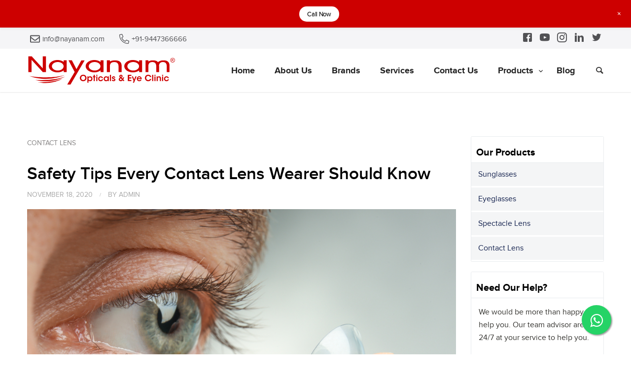

--- FILE ---
content_type: text/html; charset=utf-8
request_url: https://nayanamopticals.com/safety-tips-every-contact-lens-wearer-should-know/
body_size: 20627
content:
<!doctype html>
<html lang="en-US">

<head>
	<meta charset="UTF-8">
	<meta name="viewport" content="width=device-width, initial-scale=1.0, maximum-scale=1.0, user-scalable=no">
	<link rel="pingback" href="https://nayanamopticals.com/xmlrpc.php" />
	<meta name='robots' content='index, follow, max-image-preview:large, max-snippet:-1, max-video-preview:-1' />
	<style>img:is([sizes="auto" i], [sizes^="auto," i]) { contain-intrinsic-size: 3000px 1500px }</style>
	
	<!-- This site is optimized with the Yoast SEO plugin v25.7 - https://yoast.com/wordpress/plugins/seo/ -->
	<title>Safety Tips Every Contact Lens Wearer Should Know - Nayanam Opticals &amp; Eye Clinic</title>
	<meta name="description" content="Replace your contact lens case regularly.A large number of people who wear contact lenses report that they do not replace their lens case regularly. Even when properly cleaned (by rubbing and rinsing the case with an antiseptic solution), contact lens cases can become contaminated over time with germs that can cause infection when they come into contact with your eyes." />
	<link rel="canonical" href="https://nayanamopticals.com/safety-tips-every-contact-lens-wearer-should-know/" />
	<meta property="og:locale" content="en_US" />
	<meta property="og:type" content="article" />
	<meta property="og:title" content="Safety Tips Every Contact Lens Wearer Should Know - Nayanam Opticals &amp; Eye Clinic" />
	<meta property="og:description" content="Replace your contact lens case regularly.A large number of people who wear contact lenses report that they do not replace their lens case regularly. Even when properly cleaned (by rubbing and rinsing the case with an antiseptic solution), contact lens cases can become contaminated over time with germs that can cause infection when they come into contact with your eyes." />
	<meta property="og:url" content="https://nayanamopticals.com/safety-tips-every-contact-lens-wearer-should-know/" />
	<meta property="og:site_name" content="Nayanam Opticals &amp; Eye Clinic" />
	<meta property="article:publisher" content="https://www.facebook.com/nayanamopticals/" />
	<meta property="article:published_time" content="2020-11-18T12:02:42+00:00" />
	<meta property="article:modified_time" content="2021-05-03T04:00:15+00:00" />
	<meta property="og:image" content="https://nayanamopticals.com/wp-content/uploads/2020/11/nvh2RauLgt.jpg" />
	<meta property="og:image:width" content="1000" />
	<meta property="og:image:height" content="664" />
	<meta property="og:image:type" content="image/jpeg" />
	<meta name="author" content="admin" />
	<meta name="twitter:card" content="summary_large_image" />
	<meta name="twitter:creator" content="@Nayanamopticals" />
	<meta name="twitter:site" content="@Nayanamopticals" />
	<meta name="twitter:label1" content="Written by" />
	<meta name="twitter:data1" content="admin" />
	<meta name="twitter:label2" content="Est. reading time" />
	<meta name="twitter:data2" content="2 minutes" />
	<!-- / Yoast SEO plugin. -->


<link rel='dns-prefetch' href='//ajax.googleapis.com' />
<link rel='dns-prefetch' href='//cdnjs.cloudflare.com' />
<link rel='dns-prefetch' href='//stackpath.bootstrapcdn.com' />
<link rel="alternate" type="application/rss+xml" title="Nayanam Opticals &amp; Eye Clinic &raquo; Feed" href="https://nayanamopticals.com/feed/" />
<link rel="alternate" type="application/rss+xml" title="Nayanam Opticals &amp; Eye Clinic &raquo; Comments Feed" href="https://nayanamopticals.com/comments/feed/" />
<link rel="alternate" type="application/rss+xml" title="Nayanam Opticals &amp; Eye Clinic &raquo; Safety Tips Every Contact Lens Wearer Should Know Comments Feed" href="https://nayanamopticals.com/safety-tips-every-contact-lens-wearer-should-know/feed/" />
<link rel='stylesheet' id='wp-shopify-styles-css' href='https://nayanamopticals.com/wp-content/plugins/wp-shopify/css/front-styles.css' type='text/css' media='all' />
<link rel='stylesheet' id='wp-notification-bars-css' href='https://nayanamopticals.com/wp-content/plugins/wp-notification-bars/public/css/wp-notification-bars-public.css' type='text/css' media='all' />
<link rel='stylesheet' id='wp-block-library-css' href='https://nayanamopticals.com/wp-includes/css/dist/block-library/style.min.css' type='text/css' media='all' />
<style id='classic-theme-styles-inline-css' type='text/css'>
/*! This file is auto-generated */
.wp-block-button__link{color:#fff;background-color:#32373c;border-radius:9999px;box-shadow:none;text-decoration:none;padding:calc(.667em + 2px) calc(1.333em + 2px);font-size:1.125em}.wp-block-file__button{background:#32373c;color:#fff;text-decoration:none}
</style>
<style id='global-styles-inline-css' type='text/css'>
:root{--wp--preset--aspect-ratio--square: 1;--wp--preset--aspect-ratio--4-3: 4/3;--wp--preset--aspect-ratio--3-4: 3/4;--wp--preset--aspect-ratio--3-2: 3/2;--wp--preset--aspect-ratio--2-3: 2/3;--wp--preset--aspect-ratio--16-9: 16/9;--wp--preset--aspect-ratio--9-16: 9/16;--wp--preset--color--black: #000000;--wp--preset--color--cyan-bluish-gray: #abb8c3;--wp--preset--color--white: #ffffff;--wp--preset--color--pale-pink: #f78da7;--wp--preset--color--vivid-red: #cf2e2e;--wp--preset--color--luminous-vivid-orange: #ff6900;--wp--preset--color--luminous-vivid-amber: #fcb900;--wp--preset--color--light-green-cyan: #7bdcb5;--wp--preset--color--vivid-green-cyan: #00d084;--wp--preset--color--pale-cyan-blue: #8ed1fc;--wp--preset--color--vivid-cyan-blue: #0693e3;--wp--preset--color--vivid-purple: #9b51e0;--wp--preset--gradient--vivid-cyan-blue-to-vivid-purple: linear-gradient(135deg,rgba(6,147,227,1) 0%,rgb(155,81,224) 100%);--wp--preset--gradient--light-green-cyan-to-vivid-green-cyan: linear-gradient(135deg,rgb(122,220,180) 0%,rgb(0,208,130) 100%);--wp--preset--gradient--luminous-vivid-amber-to-luminous-vivid-orange: linear-gradient(135deg,rgba(252,185,0,1) 0%,rgba(255,105,0,1) 100%);--wp--preset--gradient--luminous-vivid-orange-to-vivid-red: linear-gradient(135deg,rgba(255,105,0,1) 0%,rgb(207,46,46) 100%);--wp--preset--gradient--very-light-gray-to-cyan-bluish-gray: linear-gradient(135deg,rgb(238,238,238) 0%,rgb(169,184,195) 100%);--wp--preset--gradient--cool-to-warm-spectrum: linear-gradient(135deg,rgb(74,234,220) 0%,rgb(151,120,209) 20%,rgb(207,42,186) 40%,rgb(238,44,130) 60%,rgb(251,105,98) 80%,rgb(254,248,76) 100%);--wp--preset--gradient--blush-light-purple: linear-gradient(135deg,rgb(255,206,236) 0%,rgb(152,150,240) 100%);--wp--preset--gradient--blush-bordeaux: linear-gradient(135deg,rgb(254,205,165) 0%,rgb(254,45,45) 50%,rgb(107,0,62) 100%);--wp--preset--gradient--luminous-dusk: linear-gradient(135deg,rgb(255,203,112) 0%,rgb(199,81,192) 50%,rgb(65,88,208) 100%);--wp--preset--gradient--pale-ocean: linear-gradient(135deg,rgb(255,245,203) 0%,rgb(182,227,212) 50%,rgb(51,167,181) 100%);--wp--preset--gradient--electric-grass: linear-gradient(135deg,rgb(202,248,128) 0%,rgb(113,206,126) 100%);--wp--preset--gradient--midnight: linear-gradient(135deg,rgb(2,3,129) 0%,rgb(40,116,252) 100%);--wp--preset--font-size--small: 13px;--wp--preset--font-size--medium: 20px;--wp--preset--font-size--large: 36px;--wp--preset--font-size--x-large: 42px;--wp--preset--spacing--20: 0.44rem;--wp--preset--spacing--30: 0.67rem;--wp--preset--spacing--40: 1rem;--wp--preset--spacing--50: 1.5rem;--wp--preset--spacing--60: 2.25rem;--wp--preset--spacing--70: 3.38rem;--wp--preset--spacing--80: 5.06rem;--wp--preset--shadow--natural: 6px 6px 9px rgba(0, 0, 0, 0.2);--wp--preset--shadow--deep: 12px 12px 50px rgba(0, 0, 0, 0.4);--wp--preset--shadow--sharp: 6px 6px 0px rgba(0, 0, 0, 0.2);--wp--preset--shadow--outlined: 6px 6px 0px -3px rgba(255, 255, 255, 1), 6px 6px rgba(0, 0, 0, 1);--wp--preset--shadow--crisp: 6px 6px 0px rgba(0, 0, 0, 1);}:where(.is-layout-flex){gap: 0.5em;}:where(.is-layout-grid){gap: 0.5em;}body .is-layout-flex{display: flex;}.is-layout-flex{flex-wrap: wrap;align-items: center;}.is-layout-flex > :is(*, div){margin: 0;}body .is-layout-grid{display: grid;}.is-layout-grid > :is(*, div){margin: 0;}:where(.wp-block-columns.is-layout-flex){gap: 2em;}:where(.wp-block-columns.is-layout-grid){gap: 2em;}:where(.wp-block-post-template.is-layout-flex){gap: 1.25em;}:where(.wp-block-post-template.is-layout-grid){gap: 1.25em;}.has-black-color{color: var(--wp--preset--color--black) !important;}.has-cyan-bluish-gray-color{color: var(--wp--preset--color--cyan-bluish-gray) !important;}.has-white-color{color: var(--wp--preset--color--white) !important;}.has-pale-pink-color{color: var(--wp--preset--color--pale-pink) !important;}.has-vivid-red-color{color: var(--wp--preset--color--vivid-red) !important;}.has-luminous-vivid-orange-color{color: var(--wp--preset--color--luminous-vivid-orange) !important;}.has-luminous-vivid-amber-color{color: var(--wp--preset--color--luminous-vivid-amber) !important;}.has-light-green-cyan-color{color: var(--wp--preset--color--light-green-cyan) !important;}.has-vivid-green-cyan-color{color: var(--wp--preset--color--vivid-green-cyan) !important;}.has-pale-cyan-blue-color{color: var(--wp--preset--color--pale-cyan-blue) !important;}.has-vivid-cyan-blue-color{color: var(--wp--preset--color--vivid-cyan-blue) !important;}.has-vivid-purple-color{color: var(--wp--preset--color--vivid-purple) !important;}.has-black-background-color{background-color: var(--wp--preset--color--black) !important;}.has-cyan-bluish-gray-background-color{background-color: var(--wp--preset--color--cyan-bluish-gray) !important;}.has-white-background-color{background-color: var(--wp--preset--color--white) !important;}.has-pale-pink-background-color{background-color: var(--wp--preset--color--pale-pink) !important;}.has-vivid-red-background-color{background-color: var(--wp--preset--color--vivid-red) !important;}.has-luminous-vivid-orange-background-color{background-color: var(--wp--preset--color--luminous-vivid-orange) !important;}.has-luminous-vivid-amber-background-color{background-color: var(--wp--preset--color--luminous-vivid-amber) !important;}.has-light-green-cyan-background-color{background-color: var(--wp--preset--color--light-green-cyan) !important;}.has-vivid-green-cyan-background-color{background-color: var(--wp--preset--color--vivid-green-cyan) !important;}.has-pale-cyan-blue-background-color{background-color: var(--wp--preset--color--pale-cyan-blue) !important;}.has-vivid-cyan-blue-background-color{background-color: var(--wp--preset--color--vivid-cyan-blue) !important;}.has-vivid-purple-background-color{background-color: var(--wp--preset--color--vivid-purple) !important;}.has-black-border-color{border-color: var(--wp--preset--color--black) !important;}.has-cyan-bluish-gray-border-color{border-color: var(--wp--preset--color--cyan-bluish-gray) !important;}.has-white-border-color{border-color: var(--wp--preset--color--white) !important;}.has-pale-pink-border-color{border-color: var(--wp--preset--color--pale-pink) !important;}.has-vivid-red-border-color{border-color: var(--wp--preset--color--vivid-red) !important;}.has-luminous-vivid-orange-border-color{border-color: var(--wp--preset--color--luminous-vivid-orange) !important;}.has-luminous-vivid-amber-border-color{border-color: var(--wp--preset--color--luminous-vivid-amber) !important;}.has-light-green-cyan-border-color{border-color: var(--wp--preset--color--light-green-cyan) !important;}.has-vivid-green-cyan-border-color{border-color: var(--wp--preset--color--vivid-green-cyan) !important;}.has-pale-cyan-blue-border-color{border-color: var(--wp--preset--color--pale-cyan-blue) !important;}.has-vivid-cyan-blue-border-color{border-color: var(--wp--preset--color--vivid-cyan-blue) !important;}.has-vivid-purple-border-color{border-color: var(--wp--preset--color--vivid-purple) !important;}.has-vivid-cyan-blue-to-vivid-purple-gradient-background{background: var(--wp--preset--gradient--vivid-cyan-blue-to-vivid-purple) !important;}.has-light-green-cyan-to-vivid-green-cyan-gradient-background{background: var(--wp--preset--gradient--light-green-cyan-to-vivid-green-cyan) !important;}.has-luminous-vivid-amber-to-luminous-vivid-orange-gradient-background{background: var(--wp--preset--gradient--luminous-vivid-amber-to-luminous-vivid-orange) !important;}.has-luminous-vivid-orange-to-vivid-red-gradient-background{background: var(--wp--preset--gradient--luminous-vivid-orange-to-vivid-red) !important;}.has-very-light-gray-to-cyan-bluish-gray-gradient-background{background: var(--wp--preset--gradient--very-light-gray-to-cyan-bluish-gray) !important;}.has-cool-to-warm-spectrum-gradient-background{background: var(--wp--preset--gradient--cool-to-warm-spectrum) !important;}.has-blush-light-purple-gradient-background{background: var(--wp--preset--gradient--blush-light-purple) !important;}.has-blush-bordeaux-gradient-background{background: var(--wp--preset--gradient--blush-bordeaux) !important;}.has-luminous-dusk-gradient-background{background: var(--wp--preset--gradient--luminous-dusk) !important;}.has-pale-ocean-gradient-background{background: var(--wp--preset--gradient--pale-ocean) !important;}.has-electric-grass-gradient-background{background: var(--wp--preset--gradient--electric-grass) !important;}.has-midnight-gradient-background{background: var(--wp--preset--gradient--midnight) !important;}.has-small-font-size{font-size: var(--wp--preset--font-size--small) !important;}.has-medium-font-size{font-size: var(--wp--preset--font-size--medium) !important;}.has-large-font-size{font-size: var(--wp--preset--font-size--large) !important;}.has-x-large-font-size{font-size: var(--wp--preset--font-size--x-large) !important;}
:where(.wp-block-post-template.is-layout-flex){gap: 1.25em;}:where(.wp-block-post-template.is-layout-grid){gap: 1.25em;}
:where(.wp-block-columns.is-layout-flex){gap: 2em;}:where(.wp-block-columns.is-layout-grid){gap: 2em;}
:root :where(.wp-block-pullquote){font-size: 1.5em;line-height: 1.6;}
</style>
<link rel='stylesheet' id='contact-form-7-css' href='https://nayanamopticals.com/wp-content/plugins/contact-form-7/includes/css/styles.css' type='text/css' media='all' />
<style id='contact-form-7-inline-css' type='text/css'>
.wpcf7 .wpcf7-recaptcha iframe {margin-bottom: 0;}.wpcf7 .wpcf7-recaptcha[data-align="center"] > div {margin: 0 auto;}.wpcf7 .wpcf7-recaptcha[data-align="right"] > div {margin: 0 0 0 auto;}
</style>
<link rel='stylesheet' id='bootstrap-css' href='https://nayanamopticals.com/wp-content/themes/cmsamj/style/css/bootstrap.min.css' type='text/css' media='all' />
<link rel='stylesheet' id='master-css' href='https://nayanamopticals.com/wp-content/themes/cmsamj/style/css/master.css' type='text/css' media='all' />
<link rel='stylesheet' id='acf css-css' href='https://nayanamopticals.com/wp-content/themes/cmsamj/acfpb/style/acf.css' type='text/css' media='all' />
<link rel='stylesheet' id='aathi-icons-css' href='https://nayanamopticals.com/wp-content/themes/cmsamj/style/type/icons.css' type='text/css' media='all' />
<link rel='stylesheet' id='aathi-plugins-css' href='https://nayanamopticals.com/wp-content/themes/cmsamj/style/css/plugins.css' type='text/css' media='all' />
<link rel='stylesheet' id='fa-css' href='https://stackpath.bootstrapcdn.com/font-awesome/4.7.0/css/font-awesome.min.css' type='text/css' media='all' />
<link rel='stylesheet' id='newswidget-css' href='https://nayanamopticals.com/wp-content/themes/cmsamj/style/css/newswidget.css' type='text/css' media='all' />
<link rel='stylesheet' id='aathi-style-css' href='https://nayanamopticals.com/wp-content/themes/cmsamj/style.css' type='text/css' media='all' />
<style id='aathi-style-inline-css' type='text/css'>

				.cat136 { background-color: #70aed2 !important; }
			
				.cat141 { background-color: #70aed2 !important; }
			
				.cat134 { background-color: #70aed2 !important; }
			
				.cat252 { background-color: #70aed2 !important; }
			
				.cat149 { background-color: #70aed2 !important; }
			
				.cat135 { background-color: #70aed2 !important; }
			
				.cat142 { background-color: #70aed2 !important; }
			
				.cat137 { background-color: #70aed2 !important; }
			
				.cat143 { background-color: #70aed2 !important; }
			
				.cat148 { background-color: #70aed2 !important; }
			
				.cat147 { background-color: #70aed2 !important; }
			
				.cat132 { background-color: #70aed2 !important; }
			
				.cat145 { background-color: #70aed2 !important; }
			
				.cat144 { background-color: #70aed2 !important; }
			
				.cat112 { background-color: #70aed2 !important; }
			
				.cat146 { background-color: #70aed2 !important; }
			
				.cat139 { background-color: #70aed2 !important; }
			
				.cat140 { background-color: #70aed2 !important; }
			
				.cat251 { background-color: #70aed2 !important; }
			
				.cat138 { background-color: #70aed2 !important; }
			
				.cat1 { background-color: #ffffff !important; }
			
			
			.disc:after {
			    background: rgba(205,0,0, 0.7)
			}
			.overlay.color span.bg {
			    background: rgba(205,0,0, 0.8);
			}
			.overlay6.color:after,
			.overlay6.color:before {
			    background: rgba(205,0,0, 0.5);
			}
			.overlay8.color figcaption {
			    background: rgba(205,0,0, 0.8);
			}
			.page-loading .spinner,
			.tp-loader.spinner,
			.lg-outer .lg-item:after,
			.fotorama__wrap--css3 .fotorama__spinner {
			    border-left: 3px solid rgba(205,0,0, .15);
			    border-right: 3px solid rgba(205,0,0, .15);
			    border-bottom: 3px solid rgba(205,0,0, .15);
			    border-top: 3px solid rgba(205,0,0, .8);
			}
			#scrollUp .btn {
			    background: rgba(205,0,0, 0.8);
			}
			#scrollUp .btn:hover,
			#scrollUp .btn:focus,
			#scrollUp .btn:active,
			#scrollUp .btn.active {
			    background: rgba(205,0,0, 1);
			}
			a.hover:hover {
			    border-bottom: 1px solid #cd0000;
			}
			a {
			    color: #cd0000;
			}
			a:hover,
			a:focus {
			    text-decoration: none;
			    color: #cd0000;
			}
			.color-wrapper {
			    background: #cd0000;
			}
			.navbar .nav > li > a:hover,
			.navbar .nav > li.active > a,
			.navbar .navbar-other a.nav-link:hover {
			    background: none;
			    color: #cd0000
			}
			.btn-group .dropdown-menu > li > a:hover,
			.btn-group .dropdown-menu > li > a:focus {
			    color: #cd0000;
			}
			.btn {
			    background: #cd0000;
			}
			.btn-border {
			    border: 2px solid #cd0000;
			    background: none;
			    color: #cd0000;
			}
			.btn:hover,
			.btn:focus,
			.btn:active,
			.btn.active {
			    background: #19aaca;
			}
			.btn-border:hover,
			.btn-border:focus,
			.btn-border:active,
			.btn-border.active {
			    border: 2px solid #cd0000;
			    background: #cd0000;
			}
			.fotorama__nav__frame.fotorama__nav__frame--thumb.fotorama__active:before {
			    border: 2px solid #cd0000;
			}
			.isotope-filter ul li a:hover,
			.isotope-filter ul li a.active {
			    color: #cd0000;
			}
			.size-picker span.active {
			    background: #cd0000;
			}
			.post-title a:hover,
			.more:hover,
			.meta a:hover {
			    color: #cd0000;
			}
			.meta.price {
			    color: #cd0000;
			}
			.post-nav-wrapper a:hover {
			    color: #cd0000;
			}
			.sidebox a:hover {
			    color: #cd0000
			}
			#comments .info h5 a:hover {
			    color: #cd0000;
			}
			.image-list li a:hover {
			    color: #cd0000
			}
			.icon-color,
			.text-color,
			.circle .progressbar-text {
			    color: #cd0000
			}
			.icon-border {
			    border: 3px solid #cd0000;
			}
			.icon-bg {
			    background: #cd0000;
			}
			.nav-tabs > li > a:hover,
			.nav-tabs > li > a:hover *,
			.nav-tabs > li.active > a,
			.nav-tabs > li.active > a *,
			.nav-tabs > li.active > a:hover,
			.nav-tabs > li.active > a:focus {
			    color: #cd0000;
			}
			.nav-tabs-lined.nav-tabs-lined-bottom > li.active > a:after {
			    border-bottom: 1px solid #cd0000;
			}
			.nav-tabs-lined.nav-tabs-lined-top > li.active > a:after {
			    border-top: 1px solid #cd0000;
			}
			.panel-group-lined .panel-active .panel-heading .panel-title {
			    border-bottom: 1px solid #cd0000;
			    color: #cd0000;
			}
			.panel-group-lined .panel-title > a:active {
			    color: #cd0000;
			}
			.timeline.dot .timeline-icon:before {
				background: #cd0000;
			}
			.tooltip-inner {
			    background-color: #cd0000;
			}
			.tooltip.top .tooltip-arrow,
			.tooltip.top-left .tooltip-arrow,
			.tooltip.top-right .tooltip-arrow {
			    border-top-color: #cd0000
			}
			.tooltip.right .tooltip-arrow {
			    border-right-color: #cd0000
			}
			.tooltip.left .tooltip-arrow {
			    border-left-color: #cd0000
			}
			.tooltip.bottom .tooltip-arrow,
			.tooltip.bottom-left .tooltip-arrow,
			.tooltip.bottom-right .tooltip-arrow {
			    border-bottom-color: #cd0000
			}
			.pagination ul > li > a:hover,
			.pagination ul > .active > a span {
			    color: #cd0000
			}
			textarea:focus,
			textarea.form-control:focus,
			input[type="text"]:focus,
			input[type="password"]:focus,
			input[type="datetime"]:focus,
			input[type="datetime-local"]:focus,
			input[type="date"]:focus,
			input[type="month"]:focus,
			input[type="time"]:focus,
			input[type="week"]:focus,
			input[type="number"]:focus,
			input[type="email"]:focus,
			input[type="url"]:focus,
			input[type="search"]:focus,
			input[type="tel"]:focus,
			input[type="color"]:focus,
			.uneditable-input:focus {
			    border-color: #cd0000
			}
			input[type="radio"]:focus + span,
			input[type="checkbox"]:focus + span,
			input[type="radio"]:active + span,
			input[type="checkbox"]:active + span {
			    border-color: #cd0000
			}
			input[type="radio"].error + span,
			input[type="checkbox"].error + span {
			    border-color: #cd0000
			}
			input[type="radio"] + span::after {
			    background-color: #cd0000;
			    border-color: #cd0000;
			}
			input[type="radio"]:checked + span,
			input[type="checkbox"]:checked + span {
			    border: 1px solid #cd0000
			}
			input[type="checkbox"] + span::after {
			    border: 0 solid #cd0000;
			}
			.bg-default {
			    background: #cd0000
			}
			.progressbar.border {
				border-color: #cd0000;
			}
			.progressbar svg path:last-child {
			    stroke: #cd0000;
			}
			.page-loading .caption {
			    color: #cd0000;
			}
			.inverse-text.dark-wrapper .pagination:not(.boxed):not(.round) ul > li > a:hover,
			.inverse-text.dark-wrapper .pagination.round-simple ul > li > a:hover,
			.inverse-text a:not(.btn):not([class*="color-s-"]):hover,
			.inverse-text .isotope-filter ul li a:hover,
			.inverse-text .isotope-filter ul li a.active,
			.inverse-text .text-color {
			    color: #cd0000 !important;
			}
			.inverse-text .post-title a:hover,
			.inverse-text .bg-white .meta a:hover,
			.inverse-text .bg-white a.more:hover,
			.inverse-text .pagination:not(.boxed):not(.round) ul > li > a:hover,
			.inverse-text .pagination.round-simple ul > li > a:hover {
			    color: #cd0000 !important;
			}
			.inverse-text:not(.navbar):not(.nav-wrapper) textarea:focus,
			.inverse-text:not(.navbar):not(.nav-wrapper) input[type="text"]:focus,
			.inverse-text:not(.navbar):not(.nav-wrapper) input[type="password"]:focus,
			.inverse-text:not(.navbar):not(.nav-wrapper) input[type="datetime"]:focus,
			.inverse-text:not(.navbar):not(.nav-wrapper) input[type="datetime-local"]:focus,
			.inverse-text:not(.navbar):not(.nav-wrapper) input[type="date"]:focus,
			.inverse-text:not(.navbar):not(.nav-wrapper) input[type="month"]:focus,
			.inverse-text:not(.navbar):not(.nav-wrapper) input[type="time"]:focus,
			.inverse-text:not(.navbar):not(.nav-wrapper) input[type="week"]:focus,
			.inverse-text:not(.navbar):not(.nav-wrapper) input[type="number"]:focus,
			.inverse-text:not(.navbar):not(.nav-wrapper) input[type="email"]:focus,
			.inverse-text:not(.navbar):not(.nav-wrapper) input[type="url"]:focus,
			.inverse-text:not(.navbar):not(.nav-wrapper) input[type="search"]:focus,
			.inverse-text:not(.navbar):not(.nav-wrapper) input[type="tel"]:focus,
			.inverse-text:not(.navbar):not(.nav-wrapper) input[type="color"]:focus,
			.inverse-text:not(.navbar):not(.nav-wrapper) .uneditable-input:focus {
			    border-color: #cd0000;
			}
			.inverse-text:not(.navbar):not(.nav-wrapper) input[type="radio"]:checked + span,
			.inverse-text:not(.navbar):not(.nav-wrapper) input[type="checkbox"]:checked + span {
			    border-color: #cd0000
			}
			@media (min-width: 992px) {
			    .navbar .navbar-nav > li > a.highlighted {
				    color: #cd0000
				}
				.inverse-text .navbar-nav > li:not(.active) > a:not(.highlighted):hover,
				.inverse-text .navbar-nav > li > a:hover {
					color: #cd0000 !important
				}
			}
			footer.image-footer {
				background-image: url();
				padding-bottom: 369px;				
			}
			body,
			footer a,
			.map-info p,
			.icon p,
			label.custom-select,
			.checkbox label,
			.radio label,
			select,
			textarea,
			textarea.form-control,
			input[type="text"]:not(.qty),
			input[type="password"],
			input[type="datetime"],
			input[type="datetime-local"],
			input[type="date"],
			input[type="month"],
			input[type="time"],
			input[type="week"],
			input[type="number"],
			input[type="email"],
			input[type="url"],
			input[type="search"],
			input[type="tel"],
			input[type="color"],
			.uneditable-input,
			.search-form:before,
			.color-text,
			.inverse-text .bg-white select,
			.inverse-text .bg-white textarea,
			.inverse-text .bg-white textarea.form-control,
			.inverse-text .bg-white input[type="text"]:not(.qty),
			.inverse-text .bg-white input[type="password"],
			.inverse-text .bg-white input[type="datetime"],
			.inverse-text .bg-white input[type="datetime-local"],
			.inverse-text .bg-white input[type="date"],
			.inverse-text .bg-white input[type="month"],
			.inverse-text .bg-white input[type="time"],
			.inverse-text .bg-white input[type="week"],
			.inverse-text .bg-white input[type="number"],
			.inverse-text .bg-white input[type="email"],
			.inverse-text .bg-white input[type="url"],
			.inverse-text .bg-white input[type="search"],
			.inverse-text .bg-white input[type="tel"],
			.inverse-text .bg-white input[type="color"],
			.inverse-text .bg-white .uneditable-input {
			    color: #383733;
			}
			.form-control::-webkit-input-placeholder {
			    color: #383733;
			    font-weight: normal;
			}
			.form-control:-moz-placeholder {
			    color: #383733;
			    font-weight: normal;
			    opacity: 1;
			}
			.form-control::-moz-placeholder {
			    color: #383733;
			    font-weight: normal;
			    opacity: 1;
			}
			.form-control:-ms-input-placeholder {
			    color: #383733;
			    font-weight: normal;
			}
			.inverse-text .bg-white p,
			.inverse-text .bg-white li,
			.inverse-text .panel-group-bg p,
			.inverse-text .bg-white table,
			.inverse-text .popover,
			.inverse-text .bg-white .color-text {
			    color: #383733 !important;
			}
			h1,
			h2,
			h3,
			h4,
			h5,
			h6 {
			    color: #cd0000;
			}
			.text-muted,
			.meta,
			a.more,
			.meta span:after,
			.meta *,
			.meta.breadcrumbs a,
			.meta.price .quantity,
			.meta.price del {
			    color: #aaaaaa;
			}
			.inverse-text:not(.navbar):not(.nav-wrapper) select {
			    color: #aaaaaa;
			}
			.inverse-text .form-control::-webkit-input-placeholder {
			    color: #aaaaaa;
			}
			.inverse-text .form-control:-moz-placeholder {
			    color: #aaaaaa;
			}
			.inverse-text .form-control::-moz-placeholder {
			    color: #aaaaaa;
			}
			.inverse-text .form-control:-ms-input-placeholder {
			    color: #aaaaaa;
			}
			footer.dark-wrapper a {
				color: #fff;
			}
			.light-wrapper {
			    background: #ffffff;
			}
			.dark-wrapper {
			    background: #383733;
			}
			footer.dark-wrapper,
			.navbar.dark-wrapper,
			.nav-wrapper.dark-wrapper,
			.navbar.narrow:not(.fixed) .nav-wrapper.dark-wrapper .container {
			    background: #333333;
			}
			.sub-footer.dark-wrapper {
			    background: #444444;
			}


		
</style>
<script type="text/javascript" src="https://ajax.googleapis.com/ajax/libs/jquery/1/jquery.min.js" id="jquery-js"></script>
<script type="text/javascript" src="https://nayanamopticals.com/wp-content/plugins/wp-notification-bars/public/js/wp-notification-bars-public.js" id="wp-notification-bars-js"></script>
<script type="text/javascript" src="https://nayanamopticals.com/wp-content/plugins/wp-shopify/js/front.js" id="wp-shopify-scripts-js"></script>

<meta name="generator" content="Redux 4.5.9" />
<!-- Schema & Structured Data For WP v1.52 - -->
<script type="application/ld+json" class="saswp-schema-markup-output">
[{"@context":"https:\/\/schema.org\/","@type":"optician","@id":"LocalBusiness","url":"https:\/\/nayanamopticals.com","name":"Nayanam Opticals","description":"Nayanam Opticals, Kannur\u2019s largest branded eyewear boutique, offering premium spectacles, sunglasses, contact lenses, and eye testing services.","address":{"@type":"PostalAddress","streetAddress":"Shop No: 32, Stadium Complex","addressLocality":"Kannur","addressRegion":"Kerala","postalCode":"670001","addressCountry":"IN"},"telephone":"+91 9447366666","openingHours":["Monday 9:30 AM to 7:30 PM\r\nTuesday 9:30 AM to 7:30 PM\r\nWednesday 9:30 AM to 7:30 PM\r\nThursday 9:30 AM to 7:30 PM\r\nFriday 9:30 AM to 7:30 PM\r\nSaturday 9:30 AM to 7:30 PM\r\nSunday Closed"],"additionalType":"","priceRange":"\u20b9\u20b9 \u2013 Moderate","servesCuisine":"","areaServed":[{"@type":"Place","name":"Kannur"},{"@type":"Place","name":" Kerala"},{"@type":"Place","name":" India"}],"founder":[{"@type":"Person","name":"Jose Mathew"}],"employee":[],"makesOffer":{"@type":"Offer","@id":"#service","itemOffered":{"@type":"Service","name":"Spectacles, Sunglasses, Contact Lenses, Eye Testing Services","url":"https:\/\/nayanamopticals.com\/services-3\/","areaServed":[{"@type":"Place","name":"Kannur"},{"@type":"Place","name":" Kerala"},{"@type":"Place","name":" India"}]}},"sameAs":["https:\/\/www.facebook.com\/nayanamopticals\/","https:\/\/mobile.twitter.com\/Nayanamopticals","https:\/\/www.instagram.com\/nayanamopticals\/","https:\/\/www.linkedin.com\/in\/nayanam-opticals-404a3580\/","https:\/\/www.youtube.com\/channel\/UCmHWKPoNlnc4cPZ-F-FRfVw"],"hasMenu":"","hasMap":"","geo":{"@type":"GeoCoordinates","latitude":"11.8762905","longitude":"75.3674844"},"image":[{"@type":"ImageObject","@id":"https:\/\/nayanamopticals.com\/safety-tips-every-contact-lens-wearer-should-know\/#primaryimage","url":"https:\/\/nayanamopticals.com\/wp-content\/uploads\/2020\/11\/nvh2RauLgt-1200x797.jpg","width":"1200","height":"797","caption":"Nayanam Opticals & Eye Clinic - Best Opticals showroom in kannur"},{"@type":"ImageObject","url":"https:\/\/nayanamopticals.com\/wp-content\/uploads\/2020\/11\/nvh2RauLgt-1200x900.jpg","width":"1200","height":"900","caption":"Nayanam Opticals & Eye Clinic - Best Opticals showroom in kannur"},{"@type":"ImageObject","url":"https:\/\/nayanamopticals.com\/wp-content\/uploads\/2020\/11\/nvh2RauLgt-1200x675.jpg","width":"1200","height":"675","caption":"Nayanam Opticals & Eye Clinic - Best Opticals showroom in kannur"},{"@type":"ImageObject","url":"https:\/\/nayanamopticals.com\/wp-content\/uploads\/2020\/11\/nvh2RauLgt-797x797.jpg","width":"797","height":"797","caption":"Nayanam Opticals & Eye Clinic - Best Opticals showroom in kannur"}]}]
</script>

<style type="text/css" id="custom-background-css">
body.custom-background { background-color: #ffffff; }
</style>
	<link rel="icon" href="https://nayanamopticals.com/wp-content/uploads/2020/07/fav-icon-01-60x60.jpg" sizes="32x32" />
<link rel="icon" href="https://nayanamopticals.com/wp-content/uploads/2020/07/fav-icon-01.jpg" sizes="192x192" />
<link rel="apple-touch-icon" href="https://nayanamopticals.com/wp-content/uploads/2020/07/fav-icon-01.jpg" />
<meta name="msapplication-TileImage" content="https://nayanamopticals.com/wp-content/uploads/2020/07/fav-icon-01.jpg" />
		<style type="text/css" id="wp-custom-css">
			.mtsnb .mtsnb-button {
    background-color: #fff;
    color: #000!important;
}
.top-bar.gray-wrapper {
    background: #303030!important;
}

.top-bar.gray-wrapper *{color:#D6D6D6;}

@media(max-width:600px){
.hm-introSec .col-md-3.col-xs-12.col-xs-6 {
    min-height: 220px;
}	
	
}
.IDimageright1 h3 {
    font-weight: 700 !important;
    color: #cd0000!important;
}
section.section.parallax.pdtb40.left.hm-timeSec {
background: #cd0000;
}
	section.section.parallax.pdtb40.left.hm-timeSec {
 background: #cd0000;
}
.btn.themecolor {
cursor: pointer!important;
text-align: center!important;
white-space: nowrap!important;
background: #424245!important;
color: #ffffff!important;
font-size: 15px!important;
line-height: 2!important;
font-weight: 400!important;
letter-spacing: -.01em!important;
font-family: "SF Pro Text","SF Pro Icons","Helvetica Neue","Helvetica","Arial",sans-serif!important;
min-width: 23px!important;
padding-left: 12px!important;
padding-right: 11px!important;
padding-top: 4px!important;
padding-bottom: 4px!important;
border-radius: 986px!important;
border:none;
border-color:hsla(0,0%,100%,.7);}
.Link.btn {
cursor: pointer!important;
display: inline-block!important;
text-align: center!important;
white-space: nowrap!important;
font-size: 17px!important;
line-height: 1.17648!important;
font-weight: 400!important;
letter-spacing: -.022em!important;
font-family: "SF Pro Text","SF Pro Icons","Helvetica Neue","Helvetica","Arial",sans-serif!important;
min-width: 28px!important;
padding-left: 16px!important;
padding-right: 16px!important;
padding-top: 8px!important;
padding-bottom: 8px!important;
border-radius: 18px!important;
background: #cd0000!important;
color: #fff!important;
}

.brand-wrap .mycol h3 a {
    color: #cd0000;
}
.serrvices3 section h3 {
color: #cd0000;
}
.blogpage {
background: #cd0000!important
}
.top-bar.gray-wrapper {
background: rgba(0,0,0.8)}
.top-bar.gray-wrapper {
background: rgba(0,0,0.8)!important;
}.top-bar.gray-wrapper {
background: rgba(0,0,0.8)!important;
}

.navbar {
background: rgba(255,255,255,.9)!important
}
footer.dark-wrapper, .inverse-text.dark-wrapper {
background: #f5f5f7!important
}
footer .widget-title {
color: #1d1d1f!important
}
.career-tabs .panel-default>.panel-heading {
background: #cd0000!important
}
.panel-group .panel-title > a {
color: #fff!important
}
.inverse-text.dark-wrapper, .inverse-text.dark-wrapper li, .inverse-text.dark-wrapper p, .inverse-text.dark-wrapper .icon p, .inverse-text.dark-wrapper a.nocolor, .inverse-text.dark-wrapper .icon:not(.icon-color):not(.icon-border):not(.icon-bg), .inverse-text.dark-wrapper .color-text, .inverse-text.dark-wrapper .search-form:after, .inverse-text.dark-wrapper .pagination:not(.boxed):not(.round) ul > li > a, .inverse-text.dark-wrapper .pagination.round-simple ul > li > a, .inverse-text  {
color: #515154!important
}
.social-bg.social-s li a i {
color: #515154!important
}
footer.dark-wrapper a {
color: #06c!important
}
.top-bar.gray-wrapper {
background: #f5f5f7!important;
}
.top-bar.gray-wrapper * {
color: #515154!important;
}
.hm-contactSec {
background-color: #cd0000;
}
.hm-contactSec p {
font-size: 16px;
line-height: 1.381;
font-weight: 400;
letter-spacing: .011em;
font-family: "SF Pro Display","SF Pro Icons","Helvetica Neue","Helvetica","Arial",sans-serif;
}

.hm-contactSec h3 {
font-size: 40px;
line-height: 1.05;
font-weight: 600;
letter-spacing: -.015em;
color:#fff
}
.hm-contactSec h4 {
font-size: 30px;
line-height: 1.52947;
font-weight: 500;
letter-spacing: -.011em;
font-family: SF Pro Text,SF Pro Icons,Helvetica Neue,Helvetica,Arial,sans-serif;
margin-top: 13px;
}

.hm-contactSec a {
cursor: pointer;
display: inline-block;
text-align: center;
white-space: nowrap;
font-size: 17px;
line-height: 1.17648;
font-weight: 400;
letter-spacing: -.022em;
font-family: "SF Pro Text","SF Pro Icons","Helvetica Neue","Helvetica","Arial",sans-serif;
min-width: 28px;
padding-left: 16px;
padding-right: 16px;
padding-top: 8px;
padding-bottom: 8px;
border-radius: 18px;
background: #cd0000;
color: #fff;
border-color:#fff
}
.hm-contactSec a:hover {
background: #fff;
	color:#cd0000
}
.form-inline .btn, .form-group .btn {
cursor: pointer;
display: inline-block;
text-align: center;
white-space: nowrap;
font-size: 17px;
line-height: 1.17648;
font-weight: 400;
letter-spacing: -.022em;
font-family: "SF Pro Text","SF Pro Icons","Helvetica Neue","Helvetica","Arial",sans-serif;
min-width: 28px;
padding-left: 16px;
padding-right: 16px;
padding-top: 8px;
padding-bottom: 8px;
border-radius: 18px;
background: #cd0000;
color: #fff;
border-color:#fff
}
.btn {
cursor: pointer;
display: inline-block;
text-align: center;
white-space: nowrap;
font-size: 17px;
line-height: 1.17648;
font-weight: 400;
letter-spacing: -.022em;
font-family: "SF Pro Text","SF Pro Icons","Helvetica Neue","Helvetica","Arial",sans-serif;
min-width: 28px;
padding-left: 16px;
padding-right: 16px;
padding-top: 8px;
padding-bottom: 8px;
border-radius: 18px;
background: #cd0000;
color: #fff;
border-color:#fff
}
.hm-contactSec a:hover {
background: #fff;
	color:#cd0000
}
.form-inline .btn, .form-group .btn {
cursor: pointer;
display: inline-block;
text-align: center;
white-space: nowrap;
font-size: 17px;
line-height: 1.17648;
font-weight: 400;
letter-spacing: -.022em;
font-family: "SF Pro Text","SF Pro Icons","Helvetica Neue","Helvetica","Arial",sans-serif;
min-width: 28px;
padding-left: 16px;
padding-right: 16px;
padding-top: 8px;
padding-bottom: 8px;
border-radius: 18px;
background: #cd0000;
color: #fff;
border-color:#fff
}
.btn:hover {
background-color: #0070c9;
background: -webkit-gradient(linear, left top, left bottom, from(#42a1ec), to(#0070c9));
background: -webkit-linear-gradient(#42a1ec, #0070c9);
background: linear-gradient(#42a1ec, #0070c9);
border-color: #07c;
color:#fff
}

.faq .panel-active .panel-heading, .career-tabs .panel-active .panel-heading {background:#444}
.panel-default>.panel-heading{background:#cd0000}
.post-title {
    text-align: center;
}
.address {display:none}
.left h5 
{
font-size: 40px;
line-height: 1.05;
font-weight: 500;
letter-spacing: .008em;
font-family: "SF Pro Display","SF Pro Icons","Helvetica Neue","Helvetica","Arial",sans-serif;
color:#333
}


@media (max-width:768px){.hm-contactSec h3{font-size:3rem;}}

.page-id-3243 .left h3{
font-size: 40px;
line-height: 1.1;
font-weight: 600;
letter-spacing: 0em;
font-family: "SF Pro Display","SF Pro Icons","Helvetica Neue","Helvetica","Arial",sans-serif;
}
.page-id-3243 .left h2{
font-size: 23px;
line-height: 1.1;
font-weight: 600;
letter-spacing: 0em;
font-family: "SF Pro Display","SF Pro Icons","Helvetica Neue","Helvetica","Arial",sans-serif;
}

@media (max-width:768px){.page-id-3243 .left h3{
font-size: 23px;
line-height: 1.1;
font-weight: 600;
letter-spacing: 0em;
font-family: "SF Pro Display","SF Pro Icons","Helvetica Neue","Helvetica","Arial",sans-serif;
}}

.wtext h2{text-align:center;
font-size: 5.8rem;
line-height: 1;
margin: 0;padding-top:130px}

.wtext{padding-bottom:325px}

.page-id-7748 .customcode {text-align:center;}
.text-row__title {color:#333;font-size:50px}
.text-row__content {color:#444;font-size:19px}

@media (max-width:768px){.text-row__title {color:#333;font-size:25px}}

.topnav {padding:354px;padding-top:90px}

.topnav h3 {
font-size: 42px;
line-height: 1.0416666667;
font-weight: 500;
letter-spacing: .006em;
font-family: "SF Pro Display","SF Pro Icons","Helvetica Neue","Helvetica","Arial",sans-serif;
margin-bottom:20;text-align:center;color:#333;padding-bottom:10px
	}
::placeholder {font-weight: 300;font-weight: 300;
border-radius: 3px;
letter-spacing: normal;
color: #333;
-webkit-appearance: none;
font-size: 22px;
	font-size: 1.375rem;}

@media (max-width:768px){.topnav h3 {
font-size: 25px;
line-height: 1.0416666667;
font-weight: 500;
letter-spacing: .006em;
font-family: "SF Pro Display","SF Pro Icons","Helvetica Neue","Helvetica","Arial",sans-serif;
margin-bottom:20;text-align:center;color:#333;padding-bottom:10px;padding-top:200px
	}}

@media (max-width:768px){.topnav {padding:24px;padding-top:90px;padding-bottom:100px}}

.topnav {
background-image: url("https://nayanamopticals.com/wp-content/uploads/2020/10/nayanam-support.jpg");background-size:100%;
}

@media (max-width:768px){.topnav {
background-image: url("https://nayanamopticals.com/wp-content/uploads/2020/10/nayanam-support.jpg");background-size:100%;background-repeat:no-repeat
	}}
.page-id-3749 .pageTitle-heading {
color: #000;
-webkit-transition: color 0.5s cubic-bezier(0.28, 0.11, 0.32, 1);
transition: color 0.5s cubic-bezier(0.28, 0.11, 0.32, 1);font-size:1.4em;padding-left:60px;padding-bottom:50px;
  border-bottom: #f5f5f7 solid 1px;background-color: #fff;
  position: relative;height:0px;opacity:1.5;padding-bottom:40px;background-color:#f5f5f7
}


.page-id-3749 .content-wrapper{background-color:rgba(245,245,245);}

.page-id-3749 .customcode h2{
font-size: 18px;
line-height: 1.45;
font-weight: 600;
letter-spacing: normal;
margin-bottom: 10px;
padding-bottom: 0;
color:#333;
	padding-left:35px;
}

.page-id-3749 .customcode a {
list-style: none;
font-size: 16px;
padding: 4px 0;
line-height: 1.5;
margin-top: 0;
	color:#333;
	padding-left:20px
}
.page-id-3749 .customcode a:hover {
color: #0070c9;
text-decoration: underline;
}

.simple-list-wrapper {padding-top:10px;padding-left:40px}

.widget_media_image{image-orientation:url("https://nayanamopticals.com/wp-content/uploads/2020/08/nayanam-logo.svg");margin-right:auto;width:90%;position:relative}

@media (max-width:768px){.page-id-8172 .mycol h3 a{font-weight:20px}}

@media (max-width:768px){.widget_media_image{image-orientation:url("https://nayanamopticals.com/wp-content/uploads/2020/08/nayanam-logo.svg");margin-right:auto;width:50%;position:relative;left:6px}}
	
.page-id-8440 .mtsnb-top{
	display: none !important;
}
.post-title{color:#333;text-align:left}

.page-id-8440 .post-title{color:#333;text-align:center}
.post h1{color:#000}
.widget-title {color:#000}
.post h3{color:#000}
.left h3{color:#333}
.left h2{color:#333}
.faqcat__tt {color:#000}

.modal-footer a{background-color:#cd0000;
text-align: center!important;
white-space: nowrap!important;
font-size: 17px!important;
line-height: 1.17648!important;
font-weight: 400!important;
letter-spacing: -.022em!important;
font-family: "SF Pro Text","SF Pro Icons","Helvetica Neue","Helvetica","Arial",sans-serif!important;
min-width: 28px!important;
border-radius: 18px!important;
	color: #fff!important;}
.post-content h2{color:#000000}

.slick-nav-container .slick-nav .slick-dots li{display:inline}

.mtsnb .mtsnb-button{
cursor: pointer;
display: inline-block;
text-align: center;
white-space: nowrap;
font-size: 13px;
line-height: 1.17648;
font-weight: 400;
letter-spacing: -.022em;
min-width: 28px;
padding-left: 16px;
padding-right: 16px;
padding-top: 8px;
padding-bottom: 8px;
border-radius: 18px;}
.page-id-8172 p {color:#000000!important;}
.page-id-8172 .page-header-breadcrumb p{color:#d5d5d5!important;}

.sidebar-1 .menu li a:hover{border-left:solid #cd0000!important}
.page-id-8172 .modal-footer.a {
    display: none;
}
input.wpcf7-form-control.wpcf7-date.wpcf7-validates-as-date.form-control {
    height: 40px;
border: 1px solid #929090;
}
.slickanim .slide .slide__content--headings h2{color:#ffffff}
.slickanim .slide .slide__content p{color:#fff}
@media (max-width:768px){.btn.themecolor{display:inline;}}
.links a svg{display:none}
.blog .content-wrapper {
    background: white!important;
}
.single .content-wrapper {
    background: white!important;
}
.hm-aboutSec .inside a{background-color:#cd0000!important;}
footer.dark-wrapper.inverse-text {
    position: relative;
    bottom: -50px;
}


.testi_landing .mycol{
    background-color: #fbe8e8;
    padding: 15px;
    margin-bottom: 20px;
    border-radius: 8px;
}
.testi_landing .mycol h3:before{
    content: "";
    background-image: url('https://nayanamopticals.com/wp-content/uploads/2021/12/question-mark-red.svg');
    position: absolute;
    width: 60px;
    height: 30px;
    background-repeat: no-repeat;
    background-size: contain;
    padding-right: 30px;
    left: 0
}
.testi_landing .mycol h3{padding-left: 30px;position: relative;margin-bottom: 20px;}

.testi_landing .secheader h3, .landing-brands .secheader h3{
    text-align: center;
    font-size: 30px;
    margin-bottom: 30px;
}
.regbg{background-color:#cd0000;}

.page-id-11962 .left h3 {
font-size: 32px;
line-height: 1.09375;
font-weight: 300;
letter-spacing: .011em;
font-family: "SF Pro Display","SF Pro Icons","Helvetica Neue","Helvetica","Arial",sans-serif;
	color:#333
}

.page-id-11962 .left {
background: -webkit-gradient(linear, left top, left bottom, from(#eaeaea), to(#fafafa));
background: -webkit-linear-gradient(top, #eaeaea 0%, #fafafa 100%);
background: linear-gradient(to bottom, #eaeaea 0%, #fafafa 100%);
	padding-bottom:0px
}


@media (max-width:768px){.page-id-11962 .left h5{font-size:28px;line-height: 1.1073;
font-weight: 500;
letter-spacing: .012em;
font-family: "SF Pro Display","SF Pro Icons","Helvetica Neue","Helvetica","Arial",sans-serif;}
}
.page-id-11962 .customcode {
background:#fff;padding-top:40px;padding-bottom:50px;
	color:#333;font-size:15px;font-weight:400;line-height: 25px;font-family: "SF Pro Text","SF Pro Icons","Helvetica Neue","Helvetica","Arial",sans-serif;color:#333;font-style:normal
}

@media (max-width:768px){.page-id-11962 .customcode{width:90%;padding-left:40px;padding-top:110px;}

}

@media (max-width:768px){.page-id-11962.section-che{width:90%;padding-left:40px;padding-bottom:60px}
}
@media (max-width:768px){.page-id-11962 .left{padding-top:0px}}

@media (max-width:768px){.page-id-11962 .col-md-6 {top:97px}}
.page-id-11962 .left h3 {
font-size: 32px;
line-height: 1.09375;
font-weight: 300;
letter-spacing: .011em;
font-family: "SF Pro Display","SF Pro Icons","Helvetica Neue","Helvetica","Arial",sans-serif;
	color:#333
}
@media (max-width:768px){.page-id-11962 .left h5{
font-size: 28px;
line-height: 1.1073;
font-weight: 500;
letter-spacing: .012em;
font-family: "SF Pro Display","SF Pro Icons","Helvetica Neue","Helvetica","Arial",sans-serif;position: relative;
top: 20px;
}}

@media (max-width:768px){.page-id-11962 .left h3{position: relative;
bottom: 2px;}
}
@media (max-width:768px){.page-id-11962 .left h3{font-size:24px;line-height: 1.20849;
font-weight: 300;
letter-spacing: .015em;
font-family: "SF Pro Display","SF Pro Icons","Helvetica Neue","Helvetica","Arial",sans-serif;}}
.page-id-11962 h1{color:#333333!important;font-size: 32px;
line-height: 1.09375;
font-weight: 300;
letter-spacing: .011em;
font-family: "SF Pro Display","SF Pro Icons","Helvetica Neue","Helvetica","Arial",sans-serif;}
@media (max-width:768px) {
    .page-id-11962 h1{font-size:24px;font-weight:300}
	
	.schema-faq-question{
    font-size: 28px;
    margin-bottom: 20px;
}

.schema-faq-answer{
    font-size: 19px;
    margin-top: 10px;
}
.schema-faq-question:before {
    content: "";
    background-image: url(https://nayanamopticals.com/wp-content/uploads/2021/12/question-mark-red.svg);
    position: absolute;
    width: 60px;
    height: 30px;
    background-repeat: no-repeat;
    background-size: contain;
    padding-right: 30px;
    position: relative;
    left: 0;
}
.schema-faq-question {
   
    position: relative;
    margin-bottom: 20px;
}
.schema-faq-section{
    max-width: 800px;
    margin:20px auto;
    background-color: #f4f3f3;
    padding: 15px;
    border-radius: 12px;
}
}
@media(max-width: 768px){
    body .slickanim .slide .slide__content {
  
     -webkit-transform: none;
    transform: none;
    top: 30%;
    left: 20px!important;
}
	
}
.slide__content {
    position: absolute;
    top: 50%;       /* Adjust these values as needed */
    left: 10%;      /* Adjust these values as needed */
   max-width:600px;  /* This makes the div span the entire width of the figure */
     /* This makes the div span the entire height of the figure */
    display: flex;
    flex-direction: column;
    justify-content: center; /* Centers content vertically */
    align-items: start;     /* Centers content horizontally */
    color: #fff;             /* Adjust text color as needed */
    padding: 20px;           /* Add some padding */
    box-sizing: border-box; 
    
}


@media(max-width:768px){
	.slide__content  h2.animated {
    font-size: 30px;
}
    .slide__content {
    position: absolute;
			text-align:left;
    bottom: 50%;       /* Adjust these values as needed */
    left: 0%;
        right: 10%;/* Adjust these values as needed */
   max-width:600px;  /* This makes the div span the entire width of the figure */
     /* This makes the div span the entire height of the figure */
         /* Centers content horizontally */
    color: #fff;             /* Adjust text color as needed */
    padding: 0px;           /* Add some padding */
    box-sizing: border-box; 
   
        display: flex;
    flex-direction: column;
    justify-content: center; /* Centers content vertically */
    align-items: center;
			max-width: 80%;
    margin: 0 auto;
       
        
}
}

@media(min-width:768px){
	
		.slide__content  h2.animated {
    font-size: 50px;
}
    .slide__content {
    position: relative;
    top: 1%;       /* Adjust these values as needed */
    left: 2%;      /* Adjust these values as needed */
   max-width:600px;  /* This makes the div span the entire width of the figure */
     /* This makes the div span the entire height of the figure */
    display: flex;
			white-space:nowrap;
    flex-direction: column;
    justify-content: center; /* Centers content vertically */
    align-items: start;     /* Centers content horizontally */
    color: #fff;             /* Adjust text color as needed */
    padding: 40px 20px;           /* Add some padding */
    box-sizing: border-box; 
 
}
}
.slide__content--headings a.btn.themecolor {
    padding: 7px 15px!important;
	margin-top:10px;
	display:inline-block;
	width:100px
}
.bannerslide{
	padding-bottom:20px;
}
.slick-nav-container .slick-nav .slick-dots li {
   display:inline-block;
}
.slick-nav-container.inner-arrows .slick-nav .slick-dots {
    z-index: 100;
}

@media(max-width:768px){
    .deskonly{
        display: none;
    }
}

@media(min-width:768px){
    .mobonly{
        display: none;
    }
}
.deskonly{
			width: 100%;
	height: 714px;
    }
.mobonly{height:640px;}

@media(max-width:768px){.banner-container .slick-slide img{height:700px}
}
.slick-nav-container .slick-nav .slick-dots li{margin-bottom:10px}
@media(max-width:768px){	
	.slide__content {position:absolute;
	top:0%;}}

a.btn.themecolor:hover{background-color:#ffffff!important;}
.btn.themecolor:hover {
color: #424245!important;
}
		</style>
		<style id="kirki-inline-styles"></style>

		<meta name="google-site-verification" content="xoldijVA44RQauBoJciyVuvjTEl5BA1yrGYrw2qyJcQ" />	
	
	<!-- Global site tag (gtag.js) - Google Analytics -->
<script async src="https://www.googletagmanager.com/gtag/js?id=UA-172309187-1"></script>
<script>
  window.dataLayer = window.dataLayer || [];
  function gtag(){dataLayer.push(arguments);}
  gtag('js', new Date());

  gtag('config', 'UA-172309187-1');
</script>

</head> 
<!-- 
powered by : www.arulmjoseph.com and. www.dreamingheads.com

                __        _                   __                 
 ___ _______ __/ /_ _    (_)__  ___ ___ ___  / /   _______  __ _ 
/ _ `/ __/ // / /  ' \  / / _ \(_-</ -_) _ \/ _ \_/ __/ _ \/  ' \
\_,_/_/  \_,_/_/_/_/_/_/ /\___/___/\__/ .__/_//_(_)__/\___/_/_/_/
                    |___/            /_/                         



-->
<body data-rsssl=1 class="wp-singular post-template-default single single-post postid-10544 single-format-standard custom-background wp-theme-cmsamj th-right-sidebar">

<div class="content-wrapper">

<nav class="navbar">
	
	
<div class="top-bar gray-wrapper">
	<div class="container flex-it">
		
		<div class="align-left topcontact">
			<ul class="icon-list list-inline mb-0">
								<li>
					<svg aria-hidden="true" focusable="false" data-prefix="far" data-icon="envelope" role="img" xmlns="http://www.w3.org/2000/svg" viewBox="0 0 512 512" class="svg-inline--fa fa-envelope fa-w-16 fa-2x"><path fill="currentColor" d="M464 64H48C21.49 64 0 85.49 0 112v288c0 26.51 21.49 48 48 48h416c26.51 0 48-21.49 48-48V112c0-26.51-21.49-48-48-48zm0 48v40.805c-22.422 18.259-58.168 46.651-134.587 106.49-16.841 13.247-50.201 45.072-73.413 44.701-23.208.375-56.579-31.459-73.413-44.701C106.18 199.465 70.425 171.067 48 152.805V112h416zM48 400V214.398c22.914 18.251 55.409 43.862 104.938 82.646 21.857 17.205 60.134 55.186 103.062 54.955 42.717.231 80.509-37.199 103.053-54.947 49.528-38.783 82.032-64.401 104.947-82.653V400H48z" class=""></path></svg>
					<a href="mailto:info@nayanam.com" class="nocolor">info@nayanam.com</a>
				</li>
												<li>
					<svg aria-hidden="true" focusable="false" data-prefix="fal" data-icon="phone-alt" role="img" xmlns="http://www.w3.org/2000/svg" viewBox="0 0 512 512" class="svg-inline--fa fa-phone-alt fa-w-16 fa-2x"><path fill="currentColor" d="M493.09 351.3L384.7 304.8a31.36 31.36 0 0 0-36.5 8.9l-44.1 53.9A350 350 0 0 1 144.5 208l53.9-44.1a31.35 31.35 0 0 0 8.9-36.49l-46.5-108.5A31.33 31.33 0 0 0 125 .81L24.2 24.11A31.05 31.05 0 0 0 0 54.51C0 307.8 205.3 512 457.49 512A31.23 31.23 0 0 0 488 487.7L511.19 387a31.21 31.21 0 0 0-18.1-35.7zM456.89 480C222.4 479.7 32.3 289.7 32.1 55.21l99.6-23 46 107.39-72.8 59.5C153.3 302.3 209.4 358.6 313 407.2l59.5-72.8 107.39 46z" class=""></path></svg> +91-9447366666				</li>
							</ul>
		</div>
		<!--/.align-left -->
		
		<div class="align-right text-right">
			<ul class="social social-bg social-s">
				<li>
								      <a href="https://www.facebook.com/nayanamopticals/" target="_blank">
									      <i class="et-facebook"></i>
								      </a>
								  </li><li>
								      <a href="https://www.youtube.com/channel/UCmHWKPoNlnc4cPZ-F-FRfVw" target="_blank">
									      <i class="et-youtube"></i>
								      </a>
								  </li><li>
								      <a href="https://www.instagram.com/nayanamopticals/" target="_blank">
									      <i class="et-instagram"></i>
								      </a>
								  </li><li>
								      <a href="https://www.linkedin.com/in/nayanam-opticals-404a3580/" target="_blank">
									      <i class="et-linkedin"></i>
								      </a>
								  </li><li>
								      <a href="https://mobile.twitter.com/Nayanamopticals" target="_blank">
									      <i class="et-twitter"></i>
								      </a>
								  </li>			</ul>
		</div><!--/.align-right -->
		
	</div><!--/.container -->
</div><!--/.top-bar -->
	
	<div class="container">
		<div class="flex-it">
		
			<div class="navbar-header">
				
<div class="navbar-brand">

	<a href="https://nayanamopticals.com/">		
		<img src="https://nayanamopticals.com/wp-content/uploads/2021/08/Nayanam-Opticals-Logo.svg" alt="Nayanam Opticals &amp; Eye Clinic" />		
	</a>

</div><div class="nav-bars-wrapper">
	<div class="nav-bars-inner">
		<div class="nav-bars" data-toggle="collapse" data-target=".navbar-collapse">
			<span></span>
		</div>
	</div><!-- /.nav-bars-inner -->
</div><!-- /.nav-bars-wrapper --><div class="navbar-other">
	<ul class="nav">
		
	<li>
		<div class="btn-group btn-search">
		
			<a href="#" data-toggle="dropdown" class="nav-link">
				<i class="et-magnifying-glass"></i>
			</a>
			
			<div class="dropdown-menu dropdown-menu-right">
				<form class="search-form" method="get" id="searchform" action="https://nayanamopticals.com/">
	<div class="form-group mb-0">
		<input type="text" name="s" class="form-control" placeholder="Search something" />
	</div><!-- /.form-group -->
</form><!-- /.search-form -->			</div><!-- /.dropdown-menu -->
			
		</div><!-- /.btn-group -->
	</li>
	</ul>
</div><!-- /.navbar-other -->			</div><!-- /.nav-header -->
			
			<div class="navbar-collapse collapse">
	<ul class="nav navbar-nav"><li id="menu-item-6625" class="menu-item menu-item-type-post_type menu-item-object-page menu-item-home menu-item-6625"><a href="https://nayanamopticals.com/">Home</a></li>
<li id="menu-item-8040" class="menu-item menu-item-type-post_type menu-item-object-page menu-item-8040"><a href="https://nayanamopticals.com/about-us/">About Us</a></li>
<li id="menu-item-8174" class="menu-item menu-item-type-post_type menu-item-object-page menu-item-8174"><a href="https://nayanamopticals.com/brands/">Brands</a></li>
<li id="menu-item-8044" class="menu-item menu-item-type-post_type menu-item-object-page menu-item-8044"><a href="https://nayanamopticals.com/services-3/">Services</a></li>
<li id="menu-item-8029" class="menu-item menu-item-type-post_type menu-item-object-page menu-item-8029"><a href="https://nayanamopticals.com/contact/">Contact Us</a></li>
<li id="menu-item-7771" class="menu-item menu-item-type-custom menu-item-object-custom menu-item-has-children menu-item-7771 dropdown"><a class="dropdown-toggle js-activated" href="#" data-toggle="dropdown">Products <span class="caret"></span></a>
<ul role="menu" class=" dropdown-menu">
	<li id="menu-item-13802" class="menu-item menu-item-type-post_type menu-item-object-page menu-item-13802"><a href="https://nayanamopticals.com/ray-ban-meta-gen-2-smart-glasses-kannur/">Ray Ban Meta</a></li>
	<li id="menu-item-8056" class="menu-item menu-item-type-post_type menu-item-object-page menu-item-8056"><a href="https://nayanamopticals.com/eyeglasses/">Eyeglasses</a></li>
	<li id="menu-item-8055" class="menu-item menu-item-type-post_type menu-item-object-page menu-item-8055"><a href="https://nayanamopticals.com/sunglasses/">Sunglasses</a></li>
	<li id="menu-item-8057" class="menu-item menu-item-type-post_type menu-item-object-page menu-item-8057"><a href="https://nayanamopticals.com/spectacle-lens/">Spectacle Lens</a></li>
	<li id="menu-item-8047" class="menu-item menu-item-type-post_type menu-item-object-page menu-item-8047"><a href="https://nayanamopticals.com/contact-lenses/">Contact Lens</a></li>
</ul>
</li>
<li id="menu-item-8048" class="menu-item menu-item-type-post_type menu-item-object-page current_page_parent menu-item-8048"><a href="https://nayanamopticals.com/blog/">Blog</a></li>
</ul></div><!--/.nav-collapse --><div class="navbar-other">
	<ul class="nav">
		
	<li>
		<div class="btn-group btn-search">
		
			<a href="#" data-toggle="dropdown" class="nav-link">
				<i class="et-magnifying-glass"></i>
			</a>
			
			<div class="dropdown-menu dropdown-menu-right">
				<form class="search-form" method="get" id="searchform" action="https://nayanamopticals.com/">
	<div class="form-group mb-0">
		<input type="text" name="s" class="form-control" placeholder="Search something" />
	</div><!-- /.form-group -->
</form><!-- /.search-form -->			</div><!-- /.dropdown-menu -->
			
		</div><!-- /.btn-group -->
	</li>
	</ul>
</div><!-- /.navbar-other -->		
		</div><!--/.flex-it --> 
	</div><!--/.container --> 
	
</nav><!--/.navbar --><div class="container inner">
<div class="row">
	<div class="col-md-9">
		<div class="blog classic-view single">
			
			<div class="post">
				<div class="signtt">
					<span class="category">
						<a href="https://nayanamopticals.com/category/contact-lens/" class="label bg-red cat141">Contact Lens</a>					</span>
					<h1>Safety Tips Every Contact Lens Wearer Should Know</h1>
					<p><div class="meta">
	
		
	<span class="date">
		November 18, 2020	</span>
	
	<span class="author">By
		<a href="https://nayanamopticals.com/author/admin/" title="Posts by admin" rel="author">admin</a>	</span>
	
		
</div></p>
				</div>
				
					
	<figure>
		<img width="1000" height="664" src="https://nayanamopticals.com/wp-content/uploads/2020/11/nvh2RauLgt.jpg" class="attachment-large size-large wp-post-image" alt="Nayanam Opticals &amp; Eye Clinic - Best Opticals showroom in kannur" decoding="async" fetchpriority="high" srcset="https://nayanamopticals.com/wp-content/uploads/2020/11/nvh2RauLgt.jpg 1000w, https://nayanamopticals.com/wp-content/uploads/2020/11/nvh2RauLgt-300x199.jpg 300w, https://nayanamopticals.com/wp-content/uploads/2020/11/nvh2RauLgt-768x510.jpg 768w" sizes="(max-width: 1000px) 100vw, 1000px" />	</figure>

				
				
				<div class="post-content">
					
					<div class="pcont">
						<p><strong>Replace your contact lens case regularly.</strong><br />
A large number of people who wear contact lenses report that they do not replace their lens case regularly. Even when properly cleaned (by rubbing and rinsing the case with an antiseptic solution), contact lens cases can become contaminated over time with germs that can cause infection when they come into contact with your eyes.</p>
<p><strong>Do not sleep or fall asleep in contact lenses</strong><br />
Sleeping with contact lenses increases the risk of eye infections 6 to 8 times. Out of every 10,000 people who sleep in contact lenses at night, between 18 and 20 become infected with bacterial keratitis every year. This disease causes keratitis (the transparent dome that covers the colored part of the eye) which, in the worst cases, can lead to permanent vision loss or blindness.</p>
<p><strong>Do not swim or bathe with contact lenses.</strong><br />
Germs in the water can stick to contact lenses and infect your eyes. Wearing contact lenses can increase the risk of developing choxameba keratitis, which is a serious type of eye infection caused by free amoebas usually found in water. Treating this infection can be very difficult and painful, and in the worst cases it can cause blindness.</p>
<p><strong>Wash your hands with soap and water before touching contact lenses.</strong><br />
Germs can be transferred from your hands to contact lenses and lens case. There are some germs that cause eye infections in water, so it is especially important to dry your hands before touching your contact lenses. Wash your hands with soap and water and dry them every time you put on and take out the lenses.</p>
<p><strong>Visit your eye doctor every year.</strong><br />
Don&#8217;t lose sight of healthy contact lenses and taking care of them. Wearing contact lenses increases the risk of eye infections and eye complications. Therefore, it is important to have an annual eye exam if you wear contact lenses. Ophthalmologists may sometimes recommend more frequent eye examinations.</p>
<p>The week of 21-25 August 2017 marks the fourth annual Contact Lens Health Week. This year&#8217;s theme, &#8220;Healthy Habits Means Healthy Eyes&#8221;, will promote healthy contact lens care and lens-wearing practices.</p>
<p>&nbsp;</p>
<h2 style="text-align: center;">How To Apply Contact Lenses</h2>
<p>&nbsp;</p>
<p style="text-align: center;"><iframe src="https://www.youtube.com/embed/0-LzBpP7SDI" width="300" height="200" frameborder="0" allowfullscreen="allowfullscreen"><span data-mce-type="bookmark" style="display: inline-block; width: 0px; overflow: hidden; line-height: 0;" class="mce_SELRES_start">﻿</span><span data-mce-type="bookmark" style="display: inline-block; width: 0px; overflow: hidden; line-height: 0;" class="mce_SELRES_start">﻿</span><span data-mce-type="bookmark" style="display: inline-block; width: 0px; overflow: hidden; line-height: 0;" class="mce_SELRES_start">﻿</span><span data-mce-type="bookmark" style="display: inline-block; width: 0px; overflow: hidden; line-height: 0;" class="mce_SELRES_start">﻿</span><span data-mce-type="bookmark" style="display: inline-block; width: 0px; overflow: hidden; line-height: 0;" class="mce_SELRES_start">﻿</span><span data-mce-type="bookmark" style="display: inline-block; width: 0px; overflow: hidden; line-height: 0;" class="mce_SELRES_start">﻿</span></iframe></p>
<div class="clearfix"></div>					</div>
					
				
					
					
					
					
					<a href="#" class="btn btn-rounded btn-icon btn-icon-left share-facebook goodshare" data-type="fb">
	<i class="et-facebook"></i>
	Share on Facebook</a>

<a href="#" class="btn btn-rounded  btn-icon btn-icon-left share-twitter goodshare" data-type="tw">
	<i class="et-twitter"></i>
	Share on Twitter</a>

<a href="#" class="btn btn-rounded  btn-icon btn-icon-left share-pinterest goodshare" data-type="pt">
	<i class="et-pinterest"></i>
	Share on Pinterest</a>					
					</div><!-- /.post-content -->
					
					</div><!-- /.post -->
					
					
					
					</div><!-- /.blog -->
					</div><!--/column -->
					<div class="col-md-3">
						<div class="nav-folderized sidebar-1">
							<div id="nav_menu-8" class="widget nav3 widget_nav_menu"><h5 class="widget-title">Our Products</h5><div class="menu-nayanam-f-1-container"><ul id="menu-nayanam-f-1" class="menu"><li id="menu-item-8068" class="menu-item menu-item-type-post_type menu-item-object-page menu-item-8068"><a href="https://nayanamopticals.com/sunglasses/">Sunglasses</a></li>
<li id="menu-item-8069" class="menu-item menu-item-type-post_type menu-item-object-page menu-item-8069"><a href="https://nayanamopticals.com/eyeglasses/">Eyeglasses</a></li>
<li id="menu-item-8070" class="menu-item menu-item-type-post_type menu-item-object-page menu-item-8070"><a href="https://nayanamopticals.com/spectacle-lens/">Spectacle Lens</a></li>
<li id="menu-item-8071" class="menu-item menu-item-type-post_type menu-item-object-page menu-item-8071"><a href="https://nayanamopticals.com/contact-lenses/">Contact Lens</a></li>
</ul></div></div><div id="custom_html-11" class="widget_text widget nav3 widget_custom_html"><h5 class="widget-title">Need Our Help?</h5><div class="textwidget custom-html-widget"><div class="travelo-box contact-box">
	<p>We would be more than happy to help you. Our team advisor are 24/7 at your service to help you.</p>
	<address class="contact-details">
		<span class="contact-phone"><i class="soap-icon-phone"></i> +91-9447366666</span>
		<br>
		<a class="contact-email" href="#">info@nayanam.com</a>
		
	</address>
</div></div></div>						</div>
					</div>
					</div><!--/.row -->
					</div>
					</div><!-- /.content-wrapper -->

<footer class="dark-wrapper inverse-text">

	<div class="container inner pt-60 pb-60">
	<div class="row">
		<div class="col-sm-3"><div id="block-3" class="widget widget_block widget_media_image">
<figure class="wp-block-image size-full"><a href="https://nayanamopticals.com"><img decoding="async" src="https://nayanamopticals.com/wp-content/uploads/2021/08/Nayanam-Opticals-Logo.svg" alt="Nayanam Opticals &amp; Eye Clinic - Best Opticals showroom in kannur" class="wp-image-11455"/></a></figure>
</div><div id="custom_html-6" class="widget_text widget widget_custom_html"><h5 class="widget-title">Contact Us</h5><div class="textwidget custom-html-widget"><ul class="contact_2">
	<li class="phone"> <a href="tel:+919447366666">+91 9447366666</a></li>
	<li class="email"> <a href="mailto:info@nayanam.com">info@nayanam.com</a></li>
   <li class="address2"> 
	<a href="https://maps.google.com/maps?ll=11.876264,75.367564&z=14&t=m&hl=en&gl=IN&mapclient=embed&cid=5001378933732353280">Stadium Shopping Complex, Kannur, 
Kerala 670001, India</a></li>

</ul></div></div><div id="aathi_contact-widget-5" class="widget widget_aathi_contact-widget">	    	<ul class="social social-bg social-s">
	    		<li><a href="https://www.facebook.com/nayanamopticals/" target="_blank"><i class="et-facebook"></i></a></li><li><a href="https://www.linkedin.com/in/nayanam-opticals-404a3580/" target="_blank"><i class="et-linkedin"></i></a></li><li><a href="https://www.instagram.com/nayanamopticals/" target="_blank"><i class="et-instagram"></i></a></li><li><a href="https://mobile.twitter.com/Nayanamopticals" target="_blank"><i class="et-twitter"></i></a></li><li><a href="https://www.youtube.com/channel/UCmHWKPoNlnc4cPZ-F-FRfVw" target="_blank"><i class="et-youtube"></i></a></li>	
	    	</ul>
			
		</div></div><div class="col-sm-3"><div id="text-4" class="widget widget_text"><h5 class="widget-title">Opening Times</h5>			<div class="textwidget"><p>9.30 AM to 7.30 PM</p>
<p>Sunday holiday</p>
</div>
		</div></div><div class="col-sm-3"><div id="nav_menu-3" class="widget widget_nav_menu"><h5 class="widget-title">Our Products</h5><div class="menu-nayanam-f-1-container"><ul id="menu-nayanam-f-2" class="menu"><li class="menu-item menu-item-type-post_type menu-item-object-page menu-item-8068"><a href="https://nayanamopticals.com/sunglasses/">Sunglasses</a></li>
<li class="menu-item menu-item-type-post_type menu-item-object-page menu-item-8069"><a href="https://nayanamopticals.com/eyeglasses/">Eyeglasses</a></li>
<li class="menu-item menu-item-type-post_type menu-item-object-page menu-item-8070"><a href="https://nayanamopticals.com/spectacle-lens/">Spectacle Lens</a></li>
<li class="menu-item menu-item-type-post_type menu-item-object-page menu-item-8071"><a href="https://nayanamopticals.com/contact-lenses/">Contact Lens</a></li>
</ul></div></div></div><div class="col-sm-3"><div id="nav_menu-9" class="widget widget_nav_menu"><h5 class="widget-title">Useful Links</h5><div class="menu-nayanam-f-2-container"><ul id="menu-nayanam-f-3" class="menu"><li id="menu-item-8072" class="menu-item menu-item-type-post_type menu-item-object-page menu-item-home menu-item-8072"><a href="https://nayanamopticals.com/">Home</a></li>
<li id="menu-item-8073" class="menu-item menu-item-type-post_type menu-item-object-page menu-item-8073"><a href="https://nayanamopticals.com/about-us/">About Us</a></li>
<li id="menu-item-8074" class="menu-item menu-item-type-post_type menu-item-object-page menu-item-8074"><a href="https://nayanamopticals.com/contact/">Contact Us</a></li>
<li id="menu-item-9051" class="menu-item menu-item-type-post_type menu-item-object-page menu-item-9051"><a href="https://nayanamopticals.com/career/">Careers</a></li>
<li id="menu-item-8076" class="menu-item menu-item-type-post_type menu-item-object-page menu-item-8076"><a href="https://nayanamopticals.com/services-3/">Services</a></li>
<li id="menu-item-9694" class="menu-item menu-item-type-post_type menu-item-object-page current_page_parent menu-item-9694"><a href="https://nayanamopticals.com/blog/">Blog</a></li>
<li id="menu-item-10622" class="menu-item menu-item-type-post_type menu-item-object-page menu-item-10622"><a href="https://nayanamopticals.com/images/">Images</a></li>
<li id="menu-item-9693" class="menu-item menu-item-type-post_type menu-item-object-page menu-item-9693"><a href="https://nayanamopticals.com/feedback/">Customer  Feedback</a></li>
<li id="menu-item-11973" class="menu-item menu-item-type-post_type menu-item-object-page menu-item-11973"><a href="https://nayanamopticals.com/nayanam-leadership/">Nayanam Leadership</a></li>
<li id="menu-item-10480" class="menu-item menu-item-type-post_type menu-item-object-page menu-item-10480"><a href="https://nayanamopticals.com/appointment/">Book An Appointment</a></li>
<li id="menu-item-10287" class="menu-item menu-item-type-post_type menu-item-object-page menu-item-10287"><a href="https://nayanamopticals.com/support/">Support</a></li>
<li id="menu-item-10415" class="menu-item menu-item-type-post_type menu-item-object-page menu-item-10415"><a href="https://nayanamopticals.com/sitemap/">Site Map</a></li>
<li id="menu-item-8075" class="menu-item menu-item-type-post_type menu-item-object-page menu-item-8075"><a href="https://nayanamopticals.com/faq/">FAQ</a></li>
</ul></div></div></div><div class="clear"></div>	</div>
</div>	
	<div class="sub-footer dark-wrapper inverse-text">
		<div class="container inner text-center">
			<p>Copyright © 2025 Nayanam Opticals &amp; Eye Clinic. All rights reserved.</p>
		</div><!-- /.container --> 
	</div><!-- /.sub-footer --> 

</footer><script type="speculationrules">
{"prefetch":[{"source":"document","where":{"and":[{"href_matches":"\/*"},{"not":{"href_matches":["\/wp-*.php","\/wp-admin\/*","\/wp-content\/uploads\/*","\/wp-content\/*","\/wp-content\/plugins\/*","\/wp-content\/themes\/cmsamj\/*","\/*\\?(.+)"]}},{"not":{"selector_matches":"a[rel~=\"nofollow\"]"}},{"not":{"selector_matches":".no-prefetch, .no-prefetch a"}}]},"eagerness":"conservative"}]}
</script>
			<div class="mtsnb mtsnb-shown mtsnb-top mtsnb-fixed" id="mtsnb-8427" data-mtsnb-id="8427" style="background-color:#cd0000;color:#ffffff;">
				<style type="text/css">
					.mtsnb { position: fixed; -webkit-box-shadow: 0 3px 4px rgba(0, 0, 0, 0.05);box-shadow: 0 3px 4px rgba(0, 0, 0, 0.05);}
					.mtsnb .mtsnb-container { width: 1320px; font-size: 15px;}
					.mtsnb a { color: #ffffff;}
					.mtsnb .mtsnb-button { background-color: #ffffff;}
				</style>
				<div class="mtsnb-container-outer">
					<div class="mtsnb-container mtsnb-clearfix">
												<div class="mtsnb-button-type mtsnb-content"><span class="mtsnb-text"></span><a href="tel:+919447366666" class="mtsnb-button">Call Now</a></div>											</div>
																		<a href="#" class="mtsnb-hide" style="background-color:#cd0000;color:#ffffff;"><span>+</span></a>
										</div>
			</div>
			<script type="text/javascript" src="https://nayanamopticals.com/wp-includes/js/dist/hooks.min.js" id="wp-hooks-js"></script>
<script type="text/javascript" src="https://nayanamopticals.com/wp-includes/js/dist/i18n.min.js" id="wp-i18n-js"></script>
<script type="text/javascript" id="wp-i18n-js-after">
/* <![CDATA[ */
wp.i18n.setLocaleData( { 'text direction\u0004ltr': [ 'ltr' ] } );
/* ]]> */
</script>
<script type="text/javascript" src="https://nayanamopticals.com/wp-content/plugins/contact-form-7/includes/swv/js/index.js" id="swv-js"></script>
<script type="text/javascript" id="contact-form-7-js-before">
/* <![CDATA[ */
var wpcf7 = {
    "api": {
        "root": "https:\/\/nayanamopticals.com\/wp-json\/",
        "namespace": "contact-form-7\/v1"
    },
    "cached": 1
};
/* ]]> */
</script>
<script type="text/javascript" src="https://nayanamopticals.com/wp-content/plugins/contact-form-7/includes/js/index.js" id="contact-form-7-js"></script>
<script type="text/javascript" src="https://nayanamopticals.com/wp-content/themes/cmsamj/style/js/bootstrap.min.js" id="bootstrap-js"></script>
<script type="text/javascript" src="https://nayanamopticals.com/wp-content/themes/cmsamj/style/js/aos.js" id="aathi-aos-js"></script>
<script type="text/javascript" src="https://nayanamopticals.com/wp-content/themes/cmsamj/style/js/cocoen.js" id="aathi-cocoen-js"></script>
<script type="text/javascript" src="https://nayanamopticals.com/wp-content/themes/cmsamj/style/js/collage.js" id="aathi-collage-js"></script>
<script type="text/javascript" src="https://nayanamopticals.com/wp-content/themes/cmsamj/style/js/counterup.js" id="aathi-counterup-js"></script>
<script type="text/javascript" src="https://nayanamopticals.com/wp-content/themes/cmsamj/style/js/easing.js" id="aathi-easing-js"></script>
<script type="text/javascript" src="https://nayanamopticals.com/wp-content/themes/cmsamj/style/js/fotorama.js" id="aathi-fotorama-js"></script>
<script type="text/javascript" src="https://nayanamopticals.com/wp-content/themes/cmsamj/style/js/goodshare.js" id="aathi-goodshare-js"></script>
<script type="text/javascript" src="https://nayanamopticals.com/wp-content/themes/cmsamj/style/js/gtt.js" id="aathi-gtt-js"></script>
<script type="text/javascript" src="https://nayanamopticals.com/wp-includes/js/imagesloaded.min.js" id="imagesloaded-js"></script>
<script type="text/javascript" src="https://nayanamopticals.com/wp-content/themes/cmsamj/style/js/isotope.js" id="isotope-js"></script>
<script type="text/javascript" src="https://nayanamopticals.com/wp-content/themes/cmsamj/style/js/lightgallery.js" id="aathi-lightgallery-js"></script>
<script type="text/javascript" src="https://cdnjs.cloudflare.com/ajax/libs/jquery-mousewheel/3.1.13/jquery.mousewheel.min.js" id="aathi-mousewheel-js"></script>
<script type="text/javascript" src="https://cdnjs.cloudflare.com/ajax/libs/picturefill/2.3.1/picturefill.min.js" id="aathi-picturefill-js"></script>
<script type="text/javascript" src="https://nayanamopticals.com/wp-content/themes/cmsamj/style/js/plyr.js" id="aathi-plyr-js"></script>
<script type="text/javascript" src="https://cdnjs.cloudflare.com/ajax/libs/prettify/r298/prettify.min.js" id="aathi-prettify-js"></script>
<script type="text/javascript" src="https://nayanamopticals.com/wp-content/themes/cmsamj/style/js/progressbar.js" id="aathi-progressbar-js"></script>
<script type="text/javascript" src="https://cdnjs.cloudflare.com/ajax/libs/slick-carousel/1.7.1/slick.min.js" id="aathi-slick-js"></script>
<script type="text/javascript" src="https://nayanamopticals.com/wp-content/themes/cmsamj/style/js/slick-animation.min.js" id="slick animation-js"></script>
<script type="text/javascript" src="https://nayanamopticals.com/wp-content/themes/cmsamj/style/js/smartmenus.js" id="aathi-smartmenus-js"></script>
<script type="text/javascript" src="https://nayanamopticals.com/wp-content/themes/cmsamj/style/js/stickyheader.js" id="aathi-stickyheader-js"></script>
<script type="text/javascript" src="https://cdnjs.cloudflare.com/ajax/libs/waypoints/4.0.1/jquery.waypoints.min.js" id="aathi-waypoints-js"></script>
<script type="text/javascript" id="aathi-scripts-js-extra">
/* <![CDATA[ */
var cmsamj_data = {"overlay_style":"overlay overlay1"};
/* ]]> */
</script>
<script type="text/javascript" src="https://nayanamopticals.com/wp-content/themes/cmsamj/style/js/scripts.js" id="aathi-scripts-js"></script>

	
	<a href="https://api.whatsapp.com/send?phone=918893327130&text=Hello" class="float" target="_blank">
<i class="fa fa-whatsapp my-float"></i>
</a>



</body>
</html>

<!-- Cache served by breeze CACHE - Last modified: Tue, 20 Jan 2026 04:37:49 GMT -->


--- FILE ---
content_type: text/css
request_url: https://nayanamopticals.com/wp-content/themes/cmsamj/style/css/master.css
body_size: 2200
content:
/*import*/
@import "banner.css";
@import "sidebar.css";
/*important*/
.panel-group .panel-heading .js-tabcollapse-panel-heading.collapsed:after {
  font-family: 'Entypo';
  content: '\e924';
}
@media (max-width: 768px) {
  .mycol img,
  .photo-wrapper img {
    /* width: 100%; */
  }
}
#myTab-accordion .panel-title > a {
    padding: 10px;
}
#myTab-accordion .panel{
  border-radius:0;
}
#myTab-accordion .panel-body{
  padding:20px
}
.themecolor{
    background:#00236a;
}

/*important*/
/*banner 1*/
p.suttl {
    margin: 0;
    text-transform: uppercase;
    font-size: 17px!important;
    letter-spacing: 1px;
    font-weight: 600!important;
    color: #d0730f;
}
.bannerslide{
    overflow:hidden;
}
.bannerslide .slick-nav-container.inner-arrows.bg.dark-bg .slick-nav .slick-prev:before, .bannerslide .slick-nav-container.inner-arrows.bg.dark-bg .slick-nav .slick-next:before {
    background: rgba(0, 0, 0, 0);
    color: rgba(255,255,255, 0.8);
    font-size:55px;
}
.links a svg {
       width: 22px;
    top: 4px;
    right: -5px;
    position: relative;
    padding: 0;
    margin: 0;
    height: 20px;
}

.topcontact li svg{width: 22px;
    top: 5px;
    right: -5px;
    position: relative;
    padding: 0;

    height: 20px;
    margin-right:5px
}
/*banner 1*/
/*page banner size ACF*/
.small {
    padding-top: 40px;
    padding-bottom: 40px;
}
.medium {
    padding-top: 60px;
    padding-bottom: 30px;
}
.large {
    padding-top: 100px;
    padding-bottom: 20px;
}
.xlarge {
    padding-top: 150px;
    padding-bottom: 20px;
}
/*page banner size ACF*/
.tags {
    padding: 20px 5px 15px 5px;
    border-top: 1px #e2e2e2 solid;
    border-bottom: 1px #e2e2e2 solid;
}
.tags a[rel='tag'] {
    display: inline-block;
    vertical-align: top;
    margin-right: 6px;
    margin-bottom: 9px;
    padding: 3px 12px 3px 12px;
    background-color: transparent;
    border: 1px #d3d3d3 solid;
    border-radius: 30px;
    font-size: 12px !important;
    color: #030712;
    line-height: 22px;
    transition: all 0.3s ease-in-out;
    -webkit-transition: all 0.3s ease-in-out;
    text-transform: capitalize;
}
.goodshare {
    color: #fff;
    font-weight: bold;
}
.btn {
    color: #fff;
    font-size: 16px;
    padding: 10px 25px;
}
.post-nav.prev h4 {
    font-weight: bold;
}

/*import*/
/*amj*/
.text-center {
  text-align: center;
}
.title-1 h3 {
  font-size: 35px;
  padding: 20px 0;
  font-weight: 500;
}
.title-2 {
  font-size: 30px;
  padding: 20px 0;
  font-weight: 500;
}
.padd-tb-40 {
  padding-bottom: 40px;
  padding-top: 40px;
}
.bannerslide .slick-nav-container.inner-arrows .slick-nav .slick-dots {
  bottom: 30px;
}
/*mobile collapse sidebar*/
@media only screen and (max-width: 767px) {
  /**nav-expand for footer with head and ul**/
  .nav-folderized h5 {
    cursor: pointer;
  }
  .nav-folderized ul,
  .nav-folderized .nav3 > div {
    max-height: 0;
    overflow: hidden;
    transition: max-height 1s ease-out;
  }
  .nav-folderized .nav3 h5:after {
    content: "+";
    float: right;
  }
  .nav-folderized .nav3.open h4:after {
    content: "-";
  }
  .nav-folderized .nav3.open ul,
  .nav-folderized .nav3.open > div {
    height: auto;
    max-height: 500px;
    transition: max-height 1s ease-in !important;
  }
  /**nav-expand for footer with head and ul**/
}
/*mobile collapse sidebar*/
/*-----------------------------------------------------------------------------------*/
/*  slider
/*-----------------------------------------------------------------------------------*/
@media (max-width: 678px) {
  .slide-text {
    top: initial!important;
    bottom: 10%!important;
    left: 0!important;
    right: 0!important;
  }
  .slide-text h3 {
    line-height: 30px!important;
  }
  .banner-container .slick-slide img {
    height: 450px;
    overflow: hidden;
    object-fit: cover;
    object-position: center;
  }
  .slide-text h2 {
    font-size: 3rem;
  }
  .slide-text h3 {
    font-size: 3rem;
  }
  .banner-container .slick-slide {
    text-align: center;
  }
  .slide-text {
    width: 100%!important;
  }
  .slide-text p {
    display: none!important;
  }
}
@media (min-width: 678px) {
  .slide-text {
    width: 100%;
  }
  .slide-text h2 {
    font-size: 5rem;
  }
  .slide-text h3 {
    font-size: 5.125rem;
  }
}
.slide-text {

  padding: 100px 0px;
}
.slide-text h3,
.slide-text p {
  /* color: #fff; */
}
.slide-text h2 {
  font-size: 2rem;
  font-family: 'Montserrat', sans-serif!important;
  text-transform: uppercase;
  font-weight: 600;
  letter-spacing: 1px;
  color: #fff;
}
.slide-text h3 {
  font-weight: 700;
  /* line-height: 58px; */
  /* margin-bottom: 27px; */
}
.slide-text p {
  font-size: 2.375rem;
  font-weight: 400;
}
.slide-text a {
  margin-bottom: 0px;
}
/*-----------------------------------------------------------------------------------*/
/*  slider
/*-----------------------------------------------------------------------------------*/
/*pageheader*/
.page-header-1 {
  background-size: cover;
  background-position: center bottom;
  color: white;
}
.page-header-1 .overlay {
  background: rgba(0, 0, 0, 0.7);
}
.page-header-1 .inner-content {
  min-height: 215px;
  position: relative;
  padding: 40px 0;
}
.page-header-1 .page-header-title {
  margin: 0;
  font-size: 35px;
  line-height: 60px;
  font-weight: bold;
  text-transform: uppercase;
  color: white;
}
.page-header-1 .page-header-sub-title {
  margin: 0;
  font-size: 19px;
  line-height: 28px;
  color: #fff;
}
.page-header-1 .page-header-breadcrumb {
  position: absolute;
  bottom: -26px;
  right: 0;
  height: 52px;
  line-height: 52px;
  font-size: 12px;
  font-weight: bold;
  padding: 0 42px;
  border-radius: 30px;
  color: #202020;
  text-transform: uppercase;
}
.page-header-1 .page-header-breadcrumb span,
.page-header-1 .page-header-breadcrumb a {
  margin: 0 5px;
  color: inherit;
}
.header-transparent {
  position: absolute;
  width: 100%;
  top: 0;
  z-index: 99;
}
.background-primary {
  background-color: #fbd03b;
}
.page-header-1 .container {
  position: relative;
  z-index: 200;
}
.headoverlay {
  position: relative;
}
.headoverlay:after {
  position: absolute;
  content: "";
  background-color: #0008;
  height: 100%;
  width: 100%;
  top: 0;
  left: 0;
}
/*pageheader*/
/*contatc page v1*/
.cform2 .col-md-4 {
  background: #ccc;
  padding: 40px
}
.cform2 .col-md-8 {
  background: #f3f2f2;
  padding: 40px
}
@media (max-width: 768px) {
  .row-eq-height {
    display: block;
  }
}
ul.contact-info-list b {
  display: block;
  font-size: 17px;
  font-weight: 600;
}
ul.contact-info-list {
  list-style: none;
  margin: 0;
  padding: 0;
}
ul.contact-info-list li {
  position: relative;
  margin-bottom: 20px;
}
ul.contact-info-list li:after {
  content: "";
  height: 2px;
  background: #009688;
  width: 15%;
  position: absolute;
  bottom: -10px;
  left: 0;
}
.cform2 h3 {
  font-weight: 600;
  font-size: 25px;
}
.cform2 .wpcf7 {
  margin: 0;
  margin-top: 40px;
  padding: 0;
}
.wpcf7-submit {
  padding: 10px 20px;
  margin-top: 20px;
}
/*contact page*/
/*mission and vision*/
.mvcontent {
  background: #fff;
  padding: 40px;
}
.mvcontent h3 {
  font-size: 25px;
  font-weight: 600;
}
.mvcontent p {
  font-size: 16px;
}
/*mission and vision*/
/*footer*/
footer .widget-title {
  font-size: 20px;
  font-weight: 600;
  color: #277781;
}
footer ul {
  list-style: none;
  margin: 0;
  padding: 0;
}
footer .menu li {
  margin-bottom: 5px;
}
footer,
footer li a,
footer p {
  /* color: #fff!important; */
  /* font-size: 16px; */
}
/*footer*/
.fotorama__thumb {
  border: 1px solid #ddd;
}
.page-header-1-PRODUCTS {
  padding: 10px 0 0px;
  font-size: 14px;
  color: #696767;
  background: #f5f5f5;
  margin-bottom: 20px;
}
.PRODUCTS-PAGE h2 {
  font-weight: 600;
  margin-bottom: 20px;
}
.PRODUCTS-PAGE ul {
  margin-left: 20px;
}
.productsbg {
  background: #f3f3f3!important;
}
.productsbg .amj-box {
  background: #fff;
  padding: 15px;
  overflow: hidden;
  transition: all 1.5s linear;
}
.productsbg .amj-box:hover {
  box-shadow: 1px 1px 3px 1px #0000002b;
}
.padd_tb_60 {
  padding: 60px 0;
}
a.btn5 {
  display: block;
  transition: all .2s linear;
  transform: translateY(50px);
}
.productsbg .amj-box:hover a.btn5 {
  display: block;
  transform: translateY(0px);
}
.fcat {
  color: #070606;
  font-size: 13px;
  text-decoration: underline;
}
.mdf_search_form {
  display: flex;
  padding: 10px;
  align-items: baseline;
}
.mdf_search_form .mdf_taxonomy {
  padding: 0 10px;
  min-width: 200px
}
.mdf_button {}
section.filter {
  background: #fff;
}
input.button.mdf_button {
  background: #d1222b;
  border: none;
  padding: 9px 25px;
  margin: 0 5px;
  color: #fff;
  border-radius: 3px;
}
input.button.mdf_button:hover {
  background: #ae141c;
}
.faq .panel-group .panel-heading {
  padding: 10px 15px;
}
ul.contact-info-list2 li {
  display: flex;
}
ul.contact-info-list2 li span {
  margin: 5px 10px;
  font-size: 20px;
  color: #90908f;
}
ul.contact-info-list2 {
  list-style: none;
  margin: 0;
  padding: 0;
}
.address {
  background: #f1f1f1;
  padding: 25px 10px;
}

.sidebar-contact {
  position: fixed;
  top: 50%;
  left: -350px;
  transform: translateY(-50%);
  width: 350px;
  height: auto;
  padding: 40px;
  background: #fff;
  box-shadow: -1px 0px 20px 6px rgba(0, 0, 0, 0);
  box-sizing: border-box;
  transition: 0.5s;
  z-index: 1000;
}
.sidebar-contact.active {
  left: 0;
}
.sidebar-contact .toggle {
  position: absolute;
  height: 48px;
  width: 48px;
  text-align: center;
  cursor: pointer;
  background: #d1222b;
  bottom: 0;
  right: -48px;
  line-height: 48px;
}
.sidebar-contact .toggle:before {
  content: '\f003';
  font-family: fontAwesome;
  font-size: 18px;
  color: #fff;
}
.sidebar-contact .toggle.active:before {
  content: '\f00d';
}
.sidebar-contact input {
  width: 100%;
  margin-bottom: 10px;
  border-radius: 0!important;
  border-color: #6262629c!important;
}
.sidebar-contact div.wpcf7 input[type="submit"]{
  background:#2196F3;
  border:none;
  color:#fff;
  font-size:20px
}
.scroll textarea,
input[type="text"]:not(.qty) {
  border-color: #6262629c;
  border-radius: 0;
}
.career-tabs .panel-default > .panel-heading {
  padding: 10px;
}
.careerform {
  background: #f1f1f1;
  padding: 20px;
}
.tleft {
  text-align: left;
}

--- FILE ---
content_type: text/css
request_url: https://nayanamopticals.com/wp-content/themes/cmsamj/acfpb/style/acf.css
body_size: 619
content:
.acfpbfluid .container{
	width:100%!important;
	padding:0;
}
/* link style 1*/
.b_link { position: relative; }
.b_link:after { content: ""; border-color: transparent #f41c1e; border-style: solid; border-width: 0.35em 0 0.35em 0.45em; height: 0; width: 0; top: 6px; right: -12px; position: absolute; }

/*section header*/
.leftheader .secheader { text-align: left; }
.centerheader .secheader { text-align: center; }
.darkheader .secheader h2 { color: #fff; }
.light .secheader h2 { color: #000; }
.pdtb0 { padding-top: 0px; padding-bottom: 0px; }
.pdtb20 { padding-top: 20px; padding-bottom: 20px; }
.pdtb40 { padding-top: 40px; padding-bottom: 40px; }
.pdtb60 { padding-top: 60px; padding-bottom: 60px; }
.pdtb80 { padding-top: 80px; padding-bottom: 80px; }
.pdtb100 { padding-top: 100px; padding-bottom: 100px; }
.pdtb150 { padding-top: 150px; padding-bottom: 150px; }
.left { text-align: left; }
.right { text-align: right; }
.center { text-align: center; }

/*patterns*/
.pt1 { position: relative; }
.pt1:after { background: url(../images/dots-triangle.webp) no-repeat center 0; position: absolute; width: 256px; height: 514px; content: ''; top: 50%; left: 0; transform: translateY(-50%); z-index: 2; }
.eqheight.noborder > [class^="col-"], .eqheight.noborder { border: none !important; }
.wtext>*, .wtext h1, .wtext h2, .wtext h3, .wtext h4, .wtext h5, .wtext h6 { color: #fdfdfd !important; }
.nopadd div[class^="col"] { padding: 0; }
@media(max-width:768px) {
	.nopadd div[class^="col"] { padding: 0 15px; margin-bottom: 0; }
}

/*heading border style*/

/*.Tborder1*/
.Tborder1 .secheader .after-h { padding-bottom: 35px; margin-bottom: 10px; position: relative; background-image: url(../images/heading-bg.png); background-repeat: no-repeat; background-position: center bottom; overflow: hidden; display: block; }
.Tborder1 .secheader .after-h:before, .Tborder1 .secheader .after-h:after { position: absolute; content: ''; bottom: 2px; width: 215px; height: 1px; background-color: #e8e8e8; }
.Tborder1 .secheader .after-h:after { right: 50%; margin-right: -265px; }
.Tborder1 .secheader .after-h:before { right: 50%; margin-right: 60px; }
.Tborder1 .secheader { position: relative; }

/*.Tborder1*/

/*heading border style*/

/*news letter*/
div#mc_embed_signup_scroll { max-width: 400px; margin: 0 auto; position: relative; }
input#mc-embedded-subscribe { position: absolute; right: 0px; top: 5px; border-radius: 0 4px 4px 0; background: #091225; color: #fff; padding: 13px 20px; border: 1px solid #676767; }
div#mc_embed_signup_scroll input[type="email"] { padding: 15px; height: 50px; }
input#mce-EMAIL { width: 100%; }
#mc_embed_signup input.mce_inline_error { border-color: #ff0000; }
div#mce-error-response { background: #fbfbf2b0; padding: 10px; margin-top: 10px; }

/*news letter*/

/*bullet style*/
.bullet1 ul li:before { color: #b90409; font-size: 15px }
.bullet1  ul li:before { position: absolute; top: 0; left: 0; z-index: 0; content: "\f0da"; font-family: 'FontAwesome'; }
.bullet1 ul>li { position: relative; padding-left: 20px; list-style: none; }

/*bullet style*/
.cmsoverlay:after { content: ""; background: #180101b5; position: absolute; width: 100%; height: 100%; z-index: 1000; top: 0;left:0; }

--- FILE ---
content_type: text/css
request_url: https://nayanamopticals.com/wp-content/themes/cmsamj/style.css
body_size: 24620
content:
/*
Theme Name: cmsamj
Theme URI: https://arulmjoseph.com/
Author: arulmjoseph
Author URI: https://arulmjoseph.com/
Description: Affordable website for small Business
Version: 1.6
License: GNU General Public License v2 or later
License URI: http://www.gnu.org/licenses/gpl-2.0.html
Text Domain: cmsamj
Tags: affordable, pro, seo friendly
*/

/*@import url('https://fonts.googleapis.com/css?family=IBM+Plex+Sans:400,500,600,700&display=swap');*/

@import url("fonts/stylesheet.css");

*, *:before, *:after {
    -webkit-box-sizing: border-box;
    box-sizing: border-box;
}

:focus {
    outline: 0
}

.fit-vids-style {
    display: none
}

figure {
    margin: 0;
    padding: 0;
}

figure img {
    max-width: 100%
}

iframe {
    border: none
}

.clearfix {
    clear: both;
}

::-moz-selection {
    background: #fefac7;
    color: #404040;
}

::selection {
    background: #d6eef5;
    color: #000;
}

::-moz-selection {
    background: #fefac7;
    color: #404040;
}

/*-----------------------------------------------------------------------------------*/

/*  02. GENERAL
/*-----------------------------------------------------------------------------------*/

body {
    font-family: 'Proxima Nova';
    font-weight: normal;
    overflow-wrap: break-word;
    font-kerning: normal;
    font-feature-settings: "kern", "liga", "clig", "calt";
    color: #4e5d6b;
    font-size: 16px;
    background: #f6f7f8;
    overflow-x: hidden !important;
    display: -webkit-box;
    display: -ms-flexbox;
    display: flex;
    height: 100vh;
    -webkit-box-orient: vertical;
    -webkit-box-direction: normal;
    -ms-flex-direction: column;
    flex-direction: column;
}
h1,
h2,
h3,
h4,
h5,
h6 {
    
    font-weight: 700;
}
.signtt h1 {
    font-weight: 600;
    font-size: 35px;
    line-height: 1.4;
    word-wrap: break-word;
}
.text-muted,
.meta,
a.more,
.meta span:after,
.meta *,
.meta.breadcrumbs a,
.meta.price .quantity,
.meta.price del {
    color: #6d6a6a;
}
a#scrollUp:before {
    font-family: 'Entypo';
    content: '\e927';
    font-size: 40px;
    color: #fff;
    background: #7878788a;
    width: 30px;
    height: 30px;
    border-radius: 50%;
}

.navbar, footer {
    -ms-flex-negative: 0;
    flex-shrink: 0
}

.content-wrapper {
    -webkit-box-flex: 1;
    -ms-flex: 1 0 auto;
    flex: 1 0 auto
}

.container {
    padding-right: 0;
    padding-left: 0;
}

body, li, address {
    line-height: 26px
}

input, button, select, textarea {
    font-family: inherit;
    font-weight: normal;
    color: inherit;
}

p {
    margin: 0 0 20px
}

a.hover {
    -webkit-transition: border 150ms ease-in-out;
    -o-transition: border 150ms ease-in-out;
    transition: border 150ms ease-in-out;
    padding-bottom: 0;
    border-bottom: 1px solid transparent;
}

a.hover:hover {
    border-bottom: 1px solid #4c98c9;
    -webkit-transition: border 150ms ease-in-out;
    -o-transition: border 150ms ease-in-out;
    transition: border 150ms ease-in-out;
}

a {
    color: #4c98c9;
    -webkit-transition: all 150ms ease-in-out;
    -o-transition: all 150ms ease-in-out;
    transition: all 150ms ease-in-out;
}

a.nocolor {
    color: inherit;
}

a:hover, a:focus {
    text-decoration: none;
    color: #4c98c9;
}

b,.table th, dt, .wt500 {
    font-weight: 500;
}

.wt300 {
    font-weight: 300;
}

.wt400 {
    font-weight: 400;
}

.wt700 {
    font-weight: 700;
}

hr {
    border: 0;
    padding: 0;
    margin: 0;
    border-bottom: 1px solid rgba(0, 0, 0, 0.1);
    padding-top: 40px;
    margin-bottom: 40px;
}

hr.dashed {
    border-bottom-width: 2px;
    border-style: dashed;
}

hr.dotted {
    border-bottom-width: 2px;
    border-style: dotted;
}

hr.double {
    border-bottom-width: 4px;
    border-style: double;
}

.divider-icon {
    border: 0;
    position: relative;
    padding-top: 70px;
    padding-bottom: 70px;
}

.divider-icon i {
    position: absolute;
    top: 50%;
    left: 50%;
    -webkit-transform: translate(-50%, -50%);
    -ms-transform: translate(-50%, -50%);
    transform: translate(-50%, -50%);
    font-size: 18px;
    color: rgba(0, 0, 0, 0.15);
}

.divider-icon:before, .divider-icon:after {
    position: absolute;
    top: 50%;
    content: "";
    border-top: 1px solid rgba(0, 0, 0, 0.1);
    width: calc(50% - 20px)
}

.divider-icon:before {
    left: 0;
}

.divider-icon:after {
    right: 0;
}

.inner {
    padding-top: 90px;
    padding-bottom: 90px;
}

.gray-wrapper {
    background: rgba(0, 0, 0, 0.03);
}

.top-bar.gray-wrapper {
    background: rgba(0, 0, 0, 0.045);
}

.sub-footer .container-fluid {
    width: 100%;
}

footer.footer-bg {
    background-repeat: no-repeat !important;
    background-position: center bottom !important;
}

.pattern-wrapper {
    background: transparent repeat center center;
}

.color-wrapper {
    background: #4c98c9;
}

.gradient-wrapper {
    background-color: #3c9dda;
    background-image: linear-gradient(90deg, #a65ccd 0%, #3c9dda 100%);
}

.parallax.pattern {
    background-size: auto !important;
}

blockquote {
    position: relative;
    padding: 0;
    border: 0;
    background: none;
}

blockquote p + * {
    margin-top: 20px;
}

blockquote p {
    font-size: 20px;
    line-height: 30px;
    font-weight: 300;
}

blockquote.small p {
    font-size: 15px;
    line-height: 25px;
    font-weight: normal;
    margin: 0;
}

blockquote.large p {
    font-size: 22px;
    line-height: 34px;
    font-weight: 300;
    font-style: normal;
}

blockquote.border {
    border-left: 3px solid rgba(0, 0, 0, 0.1);
    padding-left: 20px;
}

blockquote.icon {
    padding-left: 45px;
}

blockquote.icon:before {
    font-family: 'Entypo';
    content: "\ea02";
    position: absolute;
    top: -10px;
    left: 0;
    font-size: 35px;
    -webkit-transform: rotate(180deg);
    -ms-transform: rotate(180deg);
    transform: rotate(180deg);
    color: rgba(0, 0, 0, 0.15);
}

blockquote footer, blockquote small, blockquote .small {
    display: block;
    font-size: 80%;
    color: inherit;
    font-weight: 300;
}

.dropcap {
    font-weight: 500;
    display: block;
    float: left;
    font-size: 49px;
    padding: 0;
    margin: 0;
    margin: 12px 8px 0 0;
    text-transform: uppercase;
    color: #404040;
}

.dropcap.circle, .dropcap.square {
    font-size: 22px;
    color: #fff;
    height: 45px;
    width: 45px;
    line-height: 45px;
    margin: 5px 8px 0 0;
    text-align: center;
    letter-spacing: -1px;
}

.dropcap.circle {
    border-radius: 50%;
}

.dropcap.square {
    border-radius: 4px
}

.alert.bg {
    border: 0;
    border-radius: 4px;
    color: #FFF;
}

.alert.bg.alert-warning {
    background-color: #f0ad4e;
}

.alert.bg.alert-danger {
    background-color: #d9534f;
}

.alert.bg.alert-success {
    background-color: #5cb85c;
}

.alert.bg.alert-info {
    background-color: #5bc0de;
}

.alert {
    border-radius: 0
}

.alert-success {
    border-color: #c0d6ae
}

.alert-info {
    border-color: #a3d5df
}

.alert-warning {
    border-color: #eddebf
}

.alert-danger {
    border-color: #ddb8be
}

.close {
    filter: alpha(opacity=20);
    opacity: .2;
    font-size: 25px;
    font-weight: normal;
    -webkit-transition: all 150ms ease-in-out;
    -o-transition: all 150ms ease-in-out;
    transition: all 150ms ease-in-out;
    text-shadow: none;
}

.close:focus, .close:hover {
    filter: alpha(opacity=40);
    opacity: .4
}

abbr[title], acronym[title] {
    cursor: help !important;
    border-bottom: 1px dotted #777 !important;
    text-decoration: none !important;
}

.alert .close {
    line-height: 25px
}

.label {
    text-transform: uppercase;
    font-size: 11px;
    line-height: 1;
    display: inline-block;
    font-weight: 500;
    border-radius: 4px;
    margin-right: 2px;
    padding: 7px 10px 6px;
}

.label, .label a {
    color: #FFF !important;
}

.google-map {
    width: 100%;
}



.image-block-wrapper {
    padding: 0px;
    position: relative;
}

.image-block-wrapper .image-block {
    overflow: hidden;
    position: absolute;
    height: 100%;
    padding: 0px;
    top: 0px;
}

.image-block-wrapper .image-block .image-block-bg {
    position: absolute;
    top: 0px;
    left: 0px;
    width: 100%;
    height: 100%;
    background-size: cover !important;
    background-position: center center !important;
}

.row.gutter60 {
    margin-left: -15px;
    margin-right: -15px
}

.row.gutter60 > [class*="col-"] {
    padding-left: 30px;
    padding-right: 30px;
}

.split-layout .content-left {
    background-color: transparent;
    background-repeat: no-repeat;
    background-position: center center;
    background-size: cover;
}

.split-layout .inner {
    padding: 90px;
}

/*-----------------------------------------------------------------------------------*/

/*  03. FLEX & ALIGN
/*-----------------------------------------------------------------------------------*/

.center-box {
    height: 100%;
    padding: 0;
    margin: 0;
    display: -webkit-box;
    display: -ms-flexbox;
    display: flex;
    -webkit-box-align: center;
    -ms-flex-align: center;
    align-items: center;
    -webkit-box-pack: center;
    -ms-flex-pack: center;
    justify-content: center;
}

.flex-center {
    display: -webkit-box;
    display: -ms-flexbox;
    display: flex;
    -webkit-box-orient: horizontal;
    -webkit-box-direction: normal;
    -ms-flex-direction: row;
    flex-direction: row;
    -webkit-box-pack: justify;
    -ms-flex-pack: justify;
    justify-content: space-between;
    text-align: center;
}

.flex-vertical {
    display: -webkit-box;
    display: -ms-flexbox;
    display: flex;
    -webkit-box-orient: horizontal;
    -webkit-box-direction: normal;
    -ms-flex-direction: row;
    flex-direction: row;
    -webkit-box-align: start;
    -ms-flex-align: start;
    align-items: flex-start
}

.flex-center > * {
    -webkit-box-flex: 1;
    -ms-flex-positive: 1;
    flex-grow: 1;
    -ms-flex-negative: 1;
    flex-shrink: 1;
    -ms-flex-preferred-size: auto;
    flex-basis: auto;
}

.flex-middle {
    display: -webkit-box;
    display: -ms-flexbox;
    display: flex;
    -webkit-box-orient: horizontal;
    -webkit-box-direction: normal;
    -ms-flex-direction: row;
    flex-direction: row;
    -webkit-box-pack: center;
    -ms-flex-pack: center;
    justify-content: center;
    -webkit-box-align: center;
    -ms-flex-align: center;
    align-items: center;
}

.align-center {
    -ms-flex: 1 0 auto;
    -webkit-box-flex: 1;
    flex: 1 0 auto;
}

.row-eq-height {
    display: -webkit-box;
    display: -ms-flexbox;
    display: flex;
}

.centered {
    position: absolute;
    left: 50%;
    -webkit-transform: translateX(-50%);
    -ms-transform: translateX(-50%);
    transform: translateX(-50%);
}

/*-----------------------------------------------------------------------------------*/

/*  04. HEADER
/*-----------------------------------------------------------------------------------*/

.navbar {
    z-index: 1008;
    border: 0;
    border-radius: 0;
    min-height: inherit;
    width: 100%;
    top: 0;
    left: 0;
    margin: 0;
    position: relative;
    -webkit-box-shadow: 0 1px 2px rgba(0, 0, 0, 0.1);
    box-shadow: 0 1px 2px rgba(0, 0, 0, 0.1);
}

.navbar.dark-wrapper {
    -webkit-box-shadow: none;
    box-shadow: none;
}

.navbar.absolute {
    position: absolute;
}

.navbar.transparent:not(.banner--clone) {
    background: #ffffff;
   
}

.navbar .navbar-brand {
    padding: 0;
    line-height: 0;
    float: none;
    height: auto;
    position: relative;
    -webkit-box-shadow: none;
    box-shadow: none;
    margin: 0;
}

.navbar>.container .navbar-brand, .navbar>.container-fluid .navbar-brand {
    margin: 0;
}

.navbar .navbar-collapse {
    border: 0;
    -webkit-box-shadow: none;
    box-shadow: none;
    overflow: hidden;
}

.navbar .navbar-nav {
    margin: 0;
    font-size: 0;
}

.navbar .navbar-nav > li > a {font-size: 15px;font-weight: 500;line-height: 1;text-transform: capitalize;}

.navbar.uppercase .navbar-nav > li > a {
    text-transform: uppercase;
    font-size: 13px;
}

.navbar .mega-menu h3 {
    font-size: 18px;
    font-weight: 500;
    line-height: 1;
    color: #1f1f1f;
}

.navbar .navbar-nav > li > a, .navbar .navbar-other a.nav-link {
    -webkit-transition: all 150ms ease-in-out;
    -o-transition: all 150ms ease-in-out;
    transition: all 150ms ease-in-out;
    color: #373636;
}

.navbar .navbar-other a.nav-link > i {
    font-size: 18px;
    vertical-align: -1px;
}

.navbar .navbar-other .btn-search a.nav-link > i {
    vertical-align: -2px;
}

.navbar .navbar-other .post-title, .navbar .navbar-other .meta.price {
    font-size: 15px;
}

.navbar .nav > li > a:hover, .navbar .nav > li.active > a, .navbar .navbar-other a.nav-link:hover {
    background: none;
    color: #4c98c9;
    text-decoration:underline;
}

.navbar .navbar-nav > li > a:focus {
    background: none;
    color: #ccc
}

.navbar-nav .dropdown-menu {
    padding: 0;
    margin: 0;
    min-width: 150px;
    border: none;
    background: none;
    border-radius: 0;
    -webkit-box-shadow: none;
    box-shadow: none;
}

.navbar-nav .dropdown-menu li:first-child {
    border: 0
}

.navbar-nav .dropdown-menu li a {
    background: none;
    border: none;
    text-transform: capitalize;
    padding: 0;
    line-height: 1;
    color: #252525;
    font-size: 13px;
    display: block;
}

.navbar-nav .dropdown-menu li a:hover, .navbar-nav .dropdown-menu li a.active, .navbar-nav.nav .open > a, .navbar-nav.nav .open > a:hover, .navbar-nav.nav .open > a:focus, .navbar-nav .dropdown-menu > li > a:hover, .navbar-nav .dropdown-menu > li > a:focus, .navbar-nav .dropdown-submenu:hover > a, .navbar-nav .dropdown-submenu:focus > a, .navbar-nav .dropdown-menu > .active > a, .navbar-nav .dropdown-menu > .active > a:hover, .navbar-nav .dropdown-menu > .active > a:focus {
    background: none
}

.navbar-nav .dropdown-menu > li > a:hover, .navbar-nav .dropdown-menu > li > a:focus, .navbar-nav .dropdown-submenu:hover > a, .navbar-nav .dropdown-submenu:focus > a, .navbar-nav .dropdown-menu > .active > a, .navbar-nav .dropdown-menu > .active > a:hover, .navbar-nav .dropdown-menu > .active > a:focus {
    filter: progid:DXImageTransform.Microsoft.gradient(enabled false)
}

.navbar-nav .dropdown-menu li a:hover, .navbar-nav .dropdown-menu li a.active {
    padding: 0;
    -webkit-filter: none;
    filter: none;
    line-height: 1;
}

.navbar-nav .dropdown-menu li a:hover, .navbar-nav .dropdown-menu li a.active {
    color: #fff
}

.navbar-nav.nav > li > .dropdown-menu:after {
    display: none
}

.navbar .nav-bars-wrapper .nav-bars-inner {
    pointer-events: none
}

a.has-submenu {
    position: relative;
}

.caret {
    border: 0;
    line-height: 0;
}

.navbar-nav:not(.sm-collapsible) ul .caret {
    display: inline-block;
}

.caret:before {
    content: "\e924";
    font-family: 'Entypo';
    font-weight: normal;
    font-size: 17px;
}

.navbar-nav:not(.sm-collapsible) ul .caret:before {
    content: '\e926';
    position: absolute;
    top: 17px;
    right: 10px;
}

/*-----------------------------------------------------------------------------------*/

/*  05. MEGA MENU
/*-----------------------------------------------------------------------------------*/


.navbar-nav, .navbar-nav > li.mega-menu {
    position: static !important;
}

.navbar-nav > li > ul.mega-menu {
    margin-left: 0 !important;
    right: 0 !important;
    width: auto !important;
    max-width: none !important;
    box-shadow: 1px 11px 9px 3px #0000001c;
    background: #f8f7f7;
}

.navbar-nav > li > ul.mega-menu a {
    color: #323333;
}

/*-----------------------------------------------------------------------------------*/

/*  06. DROPDOWN
/*-----------------------------------------------------------------------------------*/

.nav .open > a, .nav .open > a:hover, .nav .open > a:focus {
    background: none;
}

.btn-group.open .dropdown-toggle {
    -webkit-box-shadow: none;
    box-shadow: none;
}

.btn-group .dropdown-menu > li > a {
    line-height: 1;
    padding: 12px 25px;
    display: block;
}

.btn-group .dropdown-menu > li > a {
    border-top: 1px solid rgba(0, 0, 0, 0.1);
}

.btn-group .dropdown-menu > li:first-child > a {
    border: 0;
}

.btn-group .dropdown-menu:before {
    content: "";
    position: absolute;
    top: -20px;
    bottom: auto;
    left: 50%;
    right: auto;
    -webkit-transform: translateX(-50%);
    -ms-transform: translateX(-50%);
    transform: translateX(-50%);
    border-top: 10px solid transparent;
    border-left: 10px solid transparent;
    border-right: 10px solid transparent;
    border-bottom: 10px solid #FFF;
}

.btn-group .dropdown-menu {
    padding: 0;
    min-width: 140px;
    margin: 10px 0px 0px -70px;
    list-style: none;
    border: 0;
    left: 50%;
    border-radius: 4px;
    background: #FFF;
    -webkit-box-shadow: none;
    box-shadow: none;
    -webkit-filter: drop-shadow(0px 1px 8px rgba(0, 0, 0, 0.1));
    filter: drop-shadow(0px 1px 8px rgba(0, 0, 0, 0.1));
    -webkit-transition: all 150ms ease-in-out;
    -o-transition: all 150ms ease-in-out;
    transition: all 150ms ease-in-out;
}

.btn-group .dropdown-menu > li > a i {
    padding-right: 10px;
    vertical-align: -1px;
}

.btn-group .dropdown-menu > li > a:hover, .btn-group .dropdown-menu > li > a:focus {
    color: #4c98c9;
    background: none
}

.navbar-other .dropdown-menu {
    min-width: 300px;
    padding: 30px;
    left: auto;
    right: -10px;
}

.navbar-other .dropdown-menu:before {
    right: 8px;
    left: auto;
    -webkit-transform: none;
    -ms-transform: none;
    transform: none;
}

.navbar-other .btn-cart .dropdown-menu:before {
    right: 28px;
}

/*-----------------------------------------------------------------------------------*/

/*  07. STICKY HEADER
/*-----------------------------------------------------------------------------------*/

.navbar.fixed {
    margin: 0;
    width: 100%;
}

.banner--clone {
    position: fixed !important;
    z-index: 1039;
    top: 0;
    left: 0;
    -webkit-transform: translateY(-100%);
    -ms-transform: translateY(-100%);
    transform: translateY(-100%);
    -webkit-transition: all 300ms ease-in-out;
    -o-transition: all 300ms ease-in-out;
    transition: all 300ms ease-in-out;
}

.banner--stick {
    -webkit-transform: translateY(0%);
    -ms-transform: translateY(0%);
    transform: translateY(0%);
    background: #ffffff;
}

.navbar.fixed.nav-wrapper-dark {
    background: #272727;
}

/*-----------------------------------------------------------------------------------*/

/*  08. HAMBURGER MENU ICON
/*-----------------------------------------------------------------------------------*/

.nav-bars {
    display: block;
    position: relative;
    overflow: hidden;
    padding: 0;
    width: 26px;
    height: 26px;
    font-size: 0;
    text-indent: -9999px;
    float: right;
    -webkit-appearance: none;
    -moz-appearance: none;
    appearance: none;
    -webkit-box-shadow: none;
    box-shadow: none;
    border-radius: none;
    border: none;
    cursor: pointer;
    -webkit-transition: background 0.3s;
    -o-transition: background 0.3s;
    transition: background 0.3s;
    pointer-events: all;
}

.navbar.center.no-logo .nav-bars {
    float: none;
    margin: 0 auto;
}

.nav-bars:focus {
    outline: none
}

.nav-bars span {
    display: block;
    position: absolute;
    top: 13px;
    left: 0px;
    right: 0px;
    height: 3px;
    background: #404040;
}

.nav-bars span::before, .nav-bars span::after {
    position: absolute;
    display: block;
    left: 0;
    width: 100%;
    height: 3px;
    background-color: #404040;
    content: "";
}

.nav-bars span::before {
    top: -8px
}

.nav-bars span::after {
    bottom: -8px
}

.nav-bars span {
    -webkit-transition: background 0s 0.3s;
    -o-transition: background 0s 0.3s;
    transition: background 0s 0.3s;
}

.nav-bars span::before, .nav-bars span::after {
    -webkit-transition-duration: 0.3s, 0.3s;
    -o-transition-duration: 0.3s, 0.3s;
    transition-duration: 0.3s, 0.3s;
    -webkit-transition-delay: 0.3s, 0s;
    -o-transition-delay: 0.3s, 0s;
    transition-delay: 0.3s, 0s;
}

.nav-bars span::before {
    -webkit-transition-property: top, -webkit-transform;
    transition-property: top, transform;
}

.nav-bars span::after {
    -webkit-transition-property: bottom, -webkit-transform;
    transition-property: bottom, transform;
}

.nav-bars.is-active span {
    background: none
}

.nav-bars.is-active span::before {
    top: 0;
    -webkit-transform: rotate(45deg);
    -ms-transform: rotate(45deg);
    transform: rotate(45deg);
}

.nav-bars.is-active span::after {
    bottom: 0;
    -webkit-transform: rotate(-45deg);
    -ms-transform: rotate(-45deg);
    transform: rotate(-45deg);
}

.nav-bars.is-active span::before, .nav-bars.is-active span::after {
    -webkit-transition-delay: 0s, 0.3s;
    -o-transition-delay: 0s, 0.3s;
    transition-delay: 0s, 0.3s;
}


/*-----------------------------------------------------------------------------------*/

/*  11. SLICK
/*-----------------------------------------------------------------------------------*/

.var-slick img {
    height: 550px;
    width: auto !important;
}

.var-slick.h500 img {
    height: 500px;
}

.var-slick.vh100 img {
    height: calc(100vh - 181px);
}

.slick-wrapper {
    position: relative;
}

.slick {
    opacity: 0;
}

.slick.slick-initialized {
    opacity: 1;
}

.slick .item {
    position: relative;
}

.slick-slide, .slick-slide * {
    outline: none !important;
}

.slick img {
    width: 100%;
}

.slick.fixed-width img {
    max-width: 100%;
    width: auto;
}

.slick-list.draggable {
    cursor: url(style/images/openhand.cur), move;
}

.slick-list.draggable:active {
    cursor: url(style/images/closedhand.cur), move;
}

.slick-nav-container .slick-nav {
    text-align: center;
    display: -webkit-box;
    display: -ms-flexbox;
    display: flex;
    -webkit-box-orient: horizontal;
    -webkit-box-direction: normal;
    -ms-flex-direction: row;
    flex-direction: row;
    -webkit-box-align: center;
    -ms-flex-align: center;
    align-items: center;
    -webkit-box-pack: center;
    -ms-flex-pack: center;
    justify-content: center;
    font-size: 0;
}

.slick-nav-container .slick-nav .slick-dots {
    padding: 0;
    margin: 0;
    list-style: none;
    line-height: 1;
}

.slick-nav-container .slick-nav .slick-dots li {
    display: inline-block;
    width: 8px;
    height: 8px;
    background: rgba(0, 0, 0, 0.2);
    -webkit-transition: all 150ms ease-in-out;
    -o-transition: all 150ms ease-in-out;
    transition: all 150ms ease-in-out;
    margin: 0 5px;
    border-radius: 100%;
    cursor: pointer;
}

.slick-nav-container .slick-nav .slick-dots li:hover, .slick-nav-container .slick-nav .slick-dots li.slick-active {
    background: rgba(0, 0, 0, 0.4);
}

.slick-nav-container .slick-nav .slick-prev, .slick-nav-container .slick-nav .slick-next {
    color: rgba(0, 0, 0, 0.3);
    font-size: 30px;
    line-height: 0px;
    font-family: "Entypo";
    cursor: pointer;
    -webkit-transition: all 150ms ease-in-out;
    -o-transition: all 150ms ease-in-out;
    transition: all 150ms ease-in-out;
    display: -webkit-box;
    display: -ms-flexbox;
    display: flex;
    pointer-events: all;
}

.slick-nav-container .slick-nav .slick-prev:hover, .slick-nav-container .slick-nav .slick-next:hover {
    color: rgba(0, 0, 0, 0.5);
}

.slick-nav-container .slick-nav .slick-prev-wrapper {
    float: left;
}

.slick-nav-container .slick-nav .slick-next-wrapper {
    float: right;
    -webkit-box-ordinal-group: 3;
    -ms-flex-order: 2;
    order: 2;
}

.slick-nav-container .slick-nav .slick-prev:before {
    content: "\e925";
}

.slick-nav-container .slick-nav .slick-next:before {
    content: "\e926";
}

.slick-nav-container.inner-arrows {
    position: absolute;
    width: 100%;
    height: 100%;
    top: 0;
    left: 0;
    pointer-events: none;
}

.slick-nav-container.inner-arrows .slick-nav {
    height: 100%;
    width: 100%;
    display: table;
    table-layout: fixed;
}

.slick-nav-container.inner-arrows .slick-nav .slick-prev, .slick-nav-container.inner-arrows .slick-nav .slick-next {
    color: rgba(255, 255, 255, 0.7);
    font-size: 40px;
    display: block;
}

.slick-nav-container.inner-arrows .slick-nav .slick-prev:hover, .slick-nav-container.inner-arrows .slick-nav .slick-next:hover {
    color: rgba(255, 255, 255, 1);
}

.slick-nav-container.inner-arrows .slick-nav .slick-prev-wrapper, .slick-nav-container.inner-arrows .slick-nav .slick-next-wrapper {
    display: table-cell;
    vertical-align: middle;
    float: none;
    text-align: left;
    width: 100%;
}

.slick-nav-container.inner-arrows .slick-nav .slick-prev:before {
    content: "\e929";
}

.slick-nav-container.inner-arrows .slick-nav .slick-next:before {
    content: "\e92a";
}

.slick-nav-container.inner-arrows .slick-nav .slick-prev-wrapper {
    text-align: left;
    padding-left: 15px;
}

.slick-nav-container.inner-arrows .slick-nav .slick-next-wrapper {
    text-align: right;
    padding-right: 15px;
}

.slick-nav-container.inner-arrows.bg .slick-nav .slick-prev:before, .slick-nav-container.inner-arrows.bg .slick-nav .slick-next:before {
    border-radius: 50%;
    font-size: 30px;
    -webkit-transition: all 150ms ease-in-out;
    -o-transition: all 150ms ease-in-out;
    transition: all 150ms ease-in-out;
}

.slick-nav-container.inner-arrows.bg .slick-nav .slick-prev-wrapper {
    padding-left: 20px;
}

.slick-nav-container.inner-arrows.bg .slick-nav .slick-next-wrapper {
    padding-right: 20px;
}

.slick-nav-container.inner-arrows.bg .slick-nav .slick-prev:before {
    padding: 5px 6px 5px 5px;
}

.slick-nav-container.inner-arrows.bg .slick-nav .slick-next:before {
    padding: 5px 5px 5px 6px;
}

.slick-nav-container.inner-arrows.bg .slick-nav .slick-prev:before {
    content: "\e925";
}

.slick-nav-container.inner-arrows.bg .slick-nav .slick-next:before {
    content: "\e926";
}

.slick-nav-container.inner-arrows.bg.dark-bg .slick-nav .slick-prev:before, .slick-nav-container.inner-arrows.bg.dark-bg .slick-nav .slick-next:before {
    background: rgba(183, 184, 185, 0.52);
    color: rgba(255, 255, 255, 0.8);
}

.slick-nav-container.inner-arrows.bg.dark-bg .slick-nav .slick-prev:hover:before, .slick-nav-container.inner-arrows.bg.dark-bg .slick-nav .slick-next:hover:before {
    background: rgba(0, 0, 0, 0.7);
    color: rgba(255, 255, 255, 0.8);
}

.slick-nav-container.inner-arrows.bg.light-bg .slick-nav .slick-prev:before, .slick-nav-container.inner-arrows.bg.light-bg .slick-nav .slick-next:before {
    background: rgba(255, 255, 255, 0.8);
    color: rgba(0, 0, 0, 0.65);
}

.slick-nav-container.inner-arrows.bg.light-bg .slick-nav .slick-prev:hover:before, .slick-nav-container.inner-arrows.bg.light-bg .slick-nav .slick-next:hover:before {
    background: rgba(255, 255, 255, 1);
    color: rgba(0, 0, 0, 0.65);
}

.slick-nav-container.inner-arrows .slick-nav .slick-dots {
    display: block;
    position: absolute;
    width: 100%;
    bottom: -25px;
    left: 0;
    pointer-events: all;
}

.slick .item .link-wrapper {
    position: relative;
    width: 100%;
    height: 100%;
    top: 0;
    left: 0;
}

.slick .item .link-wrapper .link {
    position: absolute;
    display: block;
    bottom: 15px;
    right: 15px;
    width: 40px;
    height: 40px;
    display: table;
    text-align: center;
}

.slick .item .link-wrapper .link a {
    display: table-cell;
    vertical-align: middle;
    background: rgba(0, 0, 0, 0.5);
    width: 40px;
    height: 40px;
    border-radius: 4px;
    -webkit-transition: all 150ms ease-in-out;
    -o-transition: all 150ms ease-in-out;
    transition: all 150ms ease-in-out;
}

.slick .item .link-wrapper .link a:hover {
    background: rgba(0, 0, 0, 0.7);
}

.slick .item .link-wrapper .link a, .slick .item .link-wrapper .link a:hover {
    color: #FFF !important;
}

.slick .item .link-wrapper .link a:after {
    font-family: "Entypo";
    content: "\e9cf";
    font-size: 15px;
}

.slick .item .link-wrapper .link.lightbox a:after {
    content: "\e9f8";
}

.slick .item .link-wrapper .link.dark-bg a {
    background: rgba(0, 0, 0, 0.5);
}

.slick .item .link-wrapper .link.dark-bg a:hover {
    background: rgba(0, 0, 0, 0.7);
}

.slick .item .link-wrapper .link.light-bg a {
    background: rgba(255, 255, 255, 0.8);
    color: rgba(0, 0, 0, 0.65) !important;
}

.slick .item .link-wrapper .link.light-bg a:hover {
    background: rgba(255, 255, 255, 1);
    color: rgba(0, 0, 0, 0.65) !important;
}

/*-----------------------------------------------------------------------------------*/

/*  12. FOTORAMA
/*-----------------------------------------------------------------------------------*/

.fotorama__wrap {
    margin: 0 auto;
}

.post .fotorama-wrapper {
    background: none
}

.fotorama__spinner {
}

.fotorama__arr, .fotorama__fullscreen-icon, .fotorama__video-close, .fotorama__video-play {
    background: none;
    font-family: "Entypo";
}

@media (-webkit-min-device-pixel-ratio:1.5), (-webkit-min-device-pixel-ratio:2), (-o-min-device-pixel-ratio:2/1), (min-resolution:2dppx) {
    .fotorama__arr, .fotorama__fullscreen-icon, .fotorama__video-close, .fotorama__video-play {
        background: none
    }

}

.fotorama__arr--prev {
    left: 20px
}

.fotorama__arr--next {
    right: 20px
}

.fotorama__arr--prev, .fotorama__arr--next {
    border-radius: 0;
    width: auto !important;
    height: auto !important;
    line-height: normal !important;
    padding: 0;
    background: none;
    font-size: 40px;
    margin-top: -20px;
    color: rgba(255, 255, 255, 0.7);
    -webkit-transition: all 200ms ease-in !important;
    -o-transition: all 200ms ease-in !important;
    transition: all 200ms ease-in !important;
}

.fotorama__arr--prev:hover, .fotorama__arr--next:hover {
    color: rgba(255, 255, 255, 1);
}

.fotorama__arr--disabled {
    color: rgba(255, 255, 255, 0.2);
    opacity: 1;
}

.fotorama__arr--prev:before {
    display: block;
    content: '\e929';
}

.fotorama__arr--next:before {
    display: block;
    content: '\e92a';
}

.nav-bg .fotorama__arr--prev, .nav-bg .fotorama__arr--next {
    border-radius: 4px;
    font-size: 30px;
}

.nav-bg .fotorama__arr--prev {
    padding: 5px 6px 5px 5px;
}

.nav-bg .fotorama__arr--next {
    padding: 5px 5px 5px 6px;
}

.nav-bg .fotorama__arr--prev:before {
    content: '\e925';
}

.nav-bg .fotorama__arr--next:before {
    content: '\e926';
}

.nav-bg.dark-bg .fotorama__arr--prev, .nav-bg.dark-bg .fotorama__arr--next {
    background: rgba(0, 0, 0, 0.5);
    color: rgba(255, 255, 255, 0.8);
}

.nav-bg-dark .fotorama__arr--prev:hover, .nav-bg-dark .fotorama__arr--next:hover {
    background: rgba(0, 0, 0, 0.7);
    color: rgba(255, 255, 255, 0.8);
}

.nav-bg-light .fotorama__arr--prev, .nav-bg-light .fotorama__arr--next {
    background: rgba(255, 255, 255, 0.8);
    color: rgba(0, 0, 0, 0.65);
}

.nav-bg-light .fotorama__arr--prev:hover, .nav-bg-light .fotorama__arr--next:hover {
    background: rgba(255, 255, 255, 1);
    color: rgba(0, 0, 0, 0.65);
}

.fotorama__wrap--css3.fotorama__wrap--no-controls.fotorama__wrap--slide.fotorama__wrap--toggle-arrows .fotorama__arr--prev:not(:focus), .fotorama__wrap--css3.fotorama__wrap--no-controls.fotorama__wrap--slide.fotorama__wrap--toggle-arrows .fotorama__arr--next:not(:focus) {
    -webkit-transform: none;
    -ms-transform: none;
    transform: none;
}

.fotorama__nav--thumbs .fotorama__nav__frame {
    padding: 0 !important;
    margin: 6px 3px 6px !important;
}

.fotorama__thumb-border {
    display: none;
}

.fotorama__caption {
    font: inherit;
    line-height: inherit;
    display: inline-block;
    bottom: 20px;
    color: #404040;
    text-align: center;
}

.fotorama__nav__frame.fotorama__nav__frame--thumb {
    opacity: 1;
    -webkit-transition: all 200ms ease-in;
    -o-transition: all 200ms ease-in;
    transition: all 200ms ease-in;
    position: relative;
}

.fotorama__nav__frame.fotorama__nav__frame--thumb:hover, .fotorama__nav__frame.fotorama__nav__frame--thumb.fotorama__active {
    opacity: 1;
}

.fotorama__nav__frame.fotorama__nav__frame--thumb.fotorama__active:before {
    border: 2px solid #4c98c9;
    content: "";
    display: block;
    position: absolute;
    top: 0px;
    left: 0;
    width: 100%;
    height: 100%;
    z-index: 2;
}

.fotorama__caption__wrap {
    padding: 7px 12px 6px;
}

.fotorama__caption__wrap, .caption-bg-dark .fotorama__caption__wrap {
    background: rgba(0, 0, 0, 0.6);
    color: #FFF;
}

.caption-bg-light .fotorama__caption__wrap {
    background: rgba(255, 255, 255, 0.8);
    color: rgba(0, 0, 0, 0.65);
}

.fotorama__nav:before, .fotorama__stage:before, .fotorama__nav:after, .fotorama__stage:after {
    background: none !important;
}

.fotorama-fullscreen {
    background: #202020;
}

.fotorama-fullscreen .fotorama__nav-wrap {
    position: absolute;
    bottom: 5px;
}

.fotorama-fullscreen .fotorama__nav__frame.fotorama__nav__frame--thumb {
    -webkit-box-shadow: 0 0 3px rgba(0, 0, 0, 0.3);
    box-shadow: 0 0 3px rgba(0, 0, 0, 0.3);
}

@media all and (min-width:992px) {
    .fotorama-fullscreen .fotorama__stage {
        height: 100vh !important;
    }

}

/*-----------------------------------------------------------------------------------*/

/*  13. COLLAGE
/*-----------------------------------------------------------------------------------*/

.collage-wrapper {
    padding-right: 5px;
}

.collage {
    overflow: hidden;
    max-width: 110%;
    margin-bottom: 10px;
}

.collage-image-wrapper {
    opacity: 0;
    overflow: hidden;
}

.collage-image-wrapper img {
    padding: 10px 0 10px 10px;
}

.collage-image-wrapper figure a {
    color: #FFF !important
}

.collage-image-wrapper .overlay span.bg, .collage-image-wrapper .overlay .figcaption {
    top: 10px;
    left: 10px;
    right: 10px;
    bottom: 10px;
    width: calc(100% - 10px);
    height: calc(100% - 10px);
}

.blog .collage-wrapper {
    padding: 0;
}

.blog .post .collage {
    margin-left: -10px;
}

/*-----------------------------------------------------------------------------------*/

/*  14. ISOTOPE
/*-----------------------------------------------------------------------------------*/

.isotope-filter ul {
    position: relative;
    z-index: 2;
    font-size: 0;
    line-height: 0;
    padding: 0;
    margin-bottom: 10px;
}

.isotope-filter ul li {
    display: inline-block;
    padding: 0;
    margin: 0 24px 10px 0;
}

.text-center .isotope-filter ul li {
    margin: 0 12px 10px 12px;
}

.text-center  .text-left.isotope-filter ul li:first-of-type {
    margin: 0 12px 10px 0px;
}

.text-center .isotope-filter.hidden {
    display: none;
}

.isotope-filter ul li a {
    color: #404040;
    cursor: pointer;
    -webkit-transition: all 150ms ease-in-out;
    -o-transition: all 150ms ease-in-out;
    transition: all 150ms ease-in-out;
    font-size: 16px;
    line-height: 1;
}

.isotope-filter ul li a:hover, .isotope-filter ul li a.active {
    color: #4c98c9;
}

.mosaic .item {
    width: 25%;
    padding: 0 10px 10px 0;
    height: 200px;
}

.mosaic .item.width2 {
    width: 50%
}

.mosaic .item.height2 {
    height: 400px
}

/*-----------------------------------------------------------------------------------*/

/*  15. PORTFOLIO
/*-----------------------------------------------------------------------------------*/

.portfolio .post-content, .blog.shop .post-content {
    margin-top: 20px;
    margin-bottom: 30px;
}

.shop.boxed .post-content {
    margin-top: 30px;
    margin-bottom: 0;
}

.picker {
    display: inline;
}

.picker span {
    width: 30px;
    height: 30px;
    line-height: 30px;
    text-align: center;
    border-radius: 100%;
    color: #FFF;
    display: inline-block;
    margin-right: 8px;
}

.picker span a {
    display: block;
    color: #FFF;
}

.size-picker span {
    background: rgba(0, 0, 0, 0.3);
}

.size-picker span.active {
    background: #4c98c9;
}

.color-picker span {
    text-indent: -99999px;
    position: relative;
    vertical-align: middle;
}

.color-picker span.active {
    width: 34px;
    height: 34px;
}

.color-picker span.active:before {
    width: 32px;
    height: 32px;
    border: 3px solid #FFF;
    position: absolute;
    top: 1px;
    left: 1px;
    display: block;
    content: "";
    border-radius: 100%;
}

.item-details {
    padding: 0;
    margin: 0 0 30px 0;
    list-style: none;
}

.item-details > li {
    margin-bottom: 10px
}

.item-details.product > li {
    margin-bottom: 20px
}

.item-details > li strong {
    margin-right: 5px;
}

.item-details.product > li strong {
    margin-right: 15px;
}

.item-details > li:last-child {
    margin-bottom: 0
}

/*-----------------------------------------------------------------------------------*/

/*  16. BLOG
/*-----------------------------------------------------------------------------------*/

.blog:not(.start) .box.bg-white:hover {
    -webkit-filter: drop-shadow(0px 1px 1px rgba(0, 0, 0, 0.1));
    filter: drop-shadow(0px 1px 1px rgba(0, 0, 0, 0.1));
}

.grid-view:not(.slick):not(.magazine) .post {
    margin-bottom: 60px;
}

.list-view .post, .list-view .item {
    margin-bottom: 60px;
}

.list-view .post p {
    margin: 0;
}

.classic-view:not(.single) hr {
    padding-top: 40px;
}

.grid-view.boxed:not(.slick) .post, .list-view.boxed .post {
    margin-bottom: 30px;
}

.boxed.grid-view:not(.shop) figure {
    margin: 20px -30px;
}

.shop.grid-view + .pagination {
    margin-top: 30px;
}

.boxed .box {
    margin-bottom: 0;
}

.boxed a.more {
    margin-bottom: 0;
}

.blog:not(.list-view) .post figure, .item.post figure {
    margin-bottom: 20px;
}

.grid-view.magazine .post figure {
    margin-bottom: 0;
}

.post .category, .item .category {
    margin-bottom: 12px;
    display: inline-block;
}

.meta, a.more {
    text-transform: uppercase;
    font-size: 14px;
    line-height: 18px;
    margin-bottom: 10px;
}

.meta.breadcrumbs {
    line-height: 1;
    margin-bottom: 0;
}

.blog.newspaper .meta, .blog.classic-view .meta {
    margin-bottom: 20px;
}

a.more {
    display: block;
    margin-bottom: 20px;
}

.meta span:after, .contact-info span:after {
    content: "/";
    vertical-align: 1px;
    font-size: 10px;
    padding: 0 10px 0 10px;
}

.meta span:last-child:after, .contact-info span:last-child:after {
    display: none
}

a.more:after {
    
    padding-left: 5px;
    font-size: 12px;
}

.post-title a, .more, .meta a:not(.color) {
    color: inherit;
}

.post-title a:hover, .more:hover, .meta a:hover {
    color: #4c98c9;
}

.meta.price {
    color: #4c98c9;
    font-size: 16px;
    line-height: 20px;
    text-transform: none;
}

.meta.price .quantity {
    font-style: normal;
}

.meta.price .quantity:after {
    content: "x";
    padding-left: 5px;
    padding-right: 5px;
}

.meta.price.price-l {
    font-size: 20px;
    line-height: 26px;
}

.meta.price ins {
    text-decoration: none
}

.meta.price del {
    margin-right: 3px;
}

span.category em {
    font-style: normal;
}

.post-nav-wrapper {
    overflow: hidden;
    display: table;
    width: 100%;
}

.post-nav-wrapper a {
    color: inherit;
}

.post-nav-wrapper a:hover {
    color: #4c98c9;
}

.post-nav-wrapper .meta {
    position: relative;
    display: inline-block;
    margin: 0;
}

.post-nav-wrapper .post-nav {
    display: table-cell;
    vertical-align: top;
    width: 50%;
    text-align: right;
    -webkit-box-sizing: border-box;
    box-sizing: border-box;
    padding: 0 35px;
}

.post-nav-wrapper .next {
    text-align: left;
    border-left: 1px solid rgba(0, 0, 0, 0.1);
}

.post-nav-wrapper .prev .meta {
    padding-left: 15px
}

.post-nav-wrapper .next .meta {
    padding-right: 15px
}

.post-nav-wrapper i {
    vertical-align: -2px;
    font-size: 16px;
    font-weight: normal;
}

.about-author {
    position: relative;
    padding: 0 0 0 160px;
}

.about-author .author-image {
    position: absolute;
    top: 0;
    left: 0;
}

/*-----------------------------------------------------------------------------------*/

/*  17. WIDGETS
/*-----------------------------------------------------------------------------------*/

.sidebox {
    margin-top: 50px;
    display: block;
}

.sidebox:first-child {
    margin-top: 0
}

.sidebox a {
    color: inherit
}

.sidebox a:hover {
    color: #4c98c9
}

.sidebar {
    padding-left: 35px
}

.sidebar.left-sidebar {
    padding-left: 15px !important;
    padding-right: 35px !important;
}

.widget-title {
    margin-bottom: 15px;
}

.widget .list {
    list-style: none;
    margin: 0;
    padding: 0;
}

footer [class*="col-"] .widget {
    margin-top: 30px
}

footer [class*="col-"] .widget:first-child {
    margin-top: 0
}

footer .inner {
    padding-top: 30px;
    padding-bottom: 30px;
}

@media(min-width:768px) {
    footer .inner:not(.display-block) {
        display: table;
    }

}

.sub-footer {
    display: table;
    width: 100%;
}

.sub-footer p {
    margin: 0;
}

.cell, footer .inner .cell {
    display: table-cell;
    vertical-align: middle;
}

footer p {
    margin: 0;
}

/*-----------------------------------------------------------------------------------*/

/*  18. COMMENTS
/*-----------------------------------------------------------------------------------*/

#comments {
    margin: 0;
    position: relative;
}

#comments ol.commentlist {
    list-style: none;
    margin: 0;
    padding: 0;
}

#comments ol.commentlist li {
    padding: 30px 0 0 0;
    background: none;
    border-top: 1px solid rgba(0, 0, 0, 0.1);
    margin-top: 25px;
}

#comments ol.commentlist li:first-child {
    border: none;
    margin: 0;
}

#comments .user {
    float: left;
    width: 70px;
    height: 70px;
    position: relative;
}

#comments .message p {
    margin: 0
}

#comments .message p + p {
    margin-top: 15px
}

#comments .user + .message-inner {
    margin-left: 100px;
    position: relative;
    overflow: hidden;
}

#comments ul.children {
    margin: 0;
    overflow: inherit;
    padding: 0 0 0 35px;
    list-style: none;
}

#comments .info h5 {
    margin: 0 0 5px 0;
    display: inline-block;
}

#comments .info {
    margin-bottom: 12px
}

#comments .info h5 a {
    color: inherit;
}

#comments .info h5 a:hover {
    color: #4c98c9;
}

#comments .info .meta {
    display: block;
    margin: 0;
}

#comments .info .meta .date {
    display: inline
}

/*-----------------------------------------------------------------------------------*/

/*  19. LISTS
/*-----------------------------------------------------------------------------------*/

ul, ol {
    padding-left: 15px;
}

.unordered-list {
    list-style: none;
    padding: 0;
}

.unordered-list > li:before {
    font-size: 16px;
    display: inline-block;
    margin-right: 7px;
    content: "\2022";
}

.unordered-list-circle {
    list-style-type: circle;
}

.unordered-list-disc {
    list-style-type: disc;
}

.ordered-list-roman {
    list-style-type: upper-roman;
}

.ordered-list-alpha {
    list-style-type: lower-alpha;
}

.list-inline {
    margin-left: -10px
}

.list-inline > li {
    padding-left: 10px;
    padding-right: 10px
}

.list-inline > li.flex-middle {
    display: -webkit-box !important;
    display: -ms-flexbox !important;
    display: flex !important;
}

.icon-list {
    list-style: none;
    padding: 0;
}

.icon-list i {
    padding-right: 5px;
    vertical-align: -1px;
}

.image-list {
    padding: 0;
    margin: 0;
}

.image-list p {
    margin: 0;
}

.image-list:after {
    content: '';
    display: block;
    height: 0;
    clear: both;
    visibility: hidden;
}

.image-list li {
    clear: both;
    margin-bottom: 15px;
    display: block;
    overflow: hidden;
}

.image-list li:last-child {
    margin: 0;
}

.image-list li a:hover {
    color: #4c98c9
}

.image-list figure {
    float: left;
    width: 70px;
    height: 70px;
}

.image-list .post-content {
    margin-left: 85px;
    margin-bottom: 0;
}

.image-list li .post-title {
    margin-bottom: 5px
}

/*-----------------------------------------------------------------------------------*/

/*  20. FEATURE
/*-----------------------------------------------------------------------------------*/

.icon {
    display: inline-block;
}

.icon:not(.icon-img) {
    line-height: 1;
}

.icon-round img {
    border-radius: 100%;
}

.icon-img img {
    height: auto;
    max-width: 100%;
}

.icon-img.icon-img-s img {
    width: 70px;
}

.icon-img.icon-img-m img {
    width: 80px;
}

.icon-img.icon-img-l img {
    width: 130px;
}

.icon-img.icon-svg img {
    width: 100%;
}

.icon-img.icon-svg.icon-m img {
    max-width: 100%;
    max-height: 210px;
    width: 100%;
}

.icon-img.icon-svg.icon-l img {
    width: 400px;
    height: auto;
}

.icon-img.icon-svg.icon-xl img {
    width: 500px;
    height: auto;
}

.icon-xs {
    font-size: 22px;
}

.icon-s {
    font-size: 27px;
}

.icon-sm {
    font-size: 40px;
}

.icon-m {
    font-size: 48px;
}

.icon-l {
    font-size: 55px;
}

.icon .number {
    font-weight: 500;
}

.icon-color {
    color: #4c98c9
}

.text-gradient {
    background: #3c9dda;
    background: -webkit-linear-gradient(to bottom, #a65ccd, #3c9dda);
    background: linear-gradient(to bottom, #a65ccd, #3c9dda);
    -webkit-background-clip: text;
    -webkit-text-fill-color: transparent;
    padding-left: 1px;
}

.icon-border {
    width: 64px;
    height: 64px;
    max-width: 64px;
    max-height: 64px;
    border: 3px solid #4c98c9;
    border-radius: 100%;
    display: table;
    opacity: 0.7;
}

.icon-bg {
    background: #4c98c9;
    color: #FFF;
    width: 64px;
    height: 64px;
    max-width: 64px;
    max-height: 64px;
    border-radius: 100%;
    display: table;
}

.text-center .icon-border, .text-center .icon-bg {
    margin: 0 auto;
}

.icon-bg i, .icon-border i, .icon .number, .icon .date {
    display: table-cell;
    text-align: center;
    margin: 0 auto;
    vertical-align: middle;
}

.icon .date {
    font-weight: 500;
}

.icon .date .month {
    font-size: 15px;
    display: block;
    margin-bottom: 1px;
    text-transform: uppercase;
}

.icon .date .year {
    font-size: 13px;
    display: block;
}

.feature {
    position: relative;
}

.feature-xs {
    padding: 0 0 0 40px;
}

.feature-xs.right {
    padding: 0 40px 0 0;
}

.feature-s {
    padding: 0 0 0 70px;
}

.feature-s.right {
    padding: 0 70px 0 0;
}

.feature-m {
    padding: 0 0 0 85px;
}

.feature-m.right {
    padding: 0 85px 0 0;
}

.feature-l {
    padding: 0 0 0 150px;
}

.feature-l.right {
    padding: 0 150px 0 0;
}

.feature .icon {
    position: absolute;
    left: 0;
    top: 0;
}

.feature.right .icon {
    right: 0;
    left: auto;
}

/*-----------------------------------------------------------------------------------*/

/*  21. BOX
/*-----------------------------------------------------------------------------------*/

.box {
    border-radius: 4px;
    padding: 30px;
    margin-bottom: 20px;
    position: relative;
    -webkit-transition: all 150ms ease-in-out;
    -o-transition: all 150ms ease-in-out;
    transition: all 150ms ease-in-out;
}

.blog.classic-view .box {
    padding: 40px;
}

.blog.newspaper .box.border {
    padding: 45px;
}

.box.bg-opacity {
    padding: 60px;
    -webkit-box-shadow: 0 0 2px rgba(0, 0, 0, 0.1);
    box-shadow: 0 0 2px rgba(0, 0, 0, 0.1)
}

.box.color-box {
    padding: 60px;
}

.box.no-radius, .box.bg-opacity, .box.bg-opacity-dark {
    border-radius: 0;
}

.box.bg-opacity-dark {
    padding: 60px;
}

.box.bg-opacity .rev_slider_container, .box.bg-opacity-dark .rev_slider_container {
    margin: -60px -60px 0 -60px;
}

.box.border {
    background: none;
    border: 1px solid rgba(0, 0, 0, 0.1);
}

.box.bg-white {
    background: #FFF;
}

.box:not(.bg-opacity-dark):not(.bg-opacity) p, .box:not(.bg-opacity-dark):not(.bg-opacity) blockquote {
    margin: 0;
}

.blog:not(.list-view) .box p, .blog .box blockquote, .blog.newspaper .box p {
    margin-bottom: 20px;
}

/*-----------------------------------------------------------------------------------*/

/*  22. DISC
/*-----------------------------------------------------------------------------------*/

.discs {
    margin-top: 30px;
    margin-bottom: 30px;
}

.discs .disc {
    width: 130%;
    margin: -30px -15%;
    background: none !important;
    display: block;
    position: relative;
    height: 100%;
}

.discs .disc:after {
    content: "";
    display: block;
    width: 100%;
    height: 100%;
    padding-bottom: 100%;
    border-radius: 100%;
}

.discs .disc .text {
    position: absolute;
    width: 100%;
    height: 100%;
    top: 0;
    left: 0;
    display: -webkit-box;
    display: -ms-flexbox;
    display: flex;
    -webkit-box-align: center;
    -ms-flex-align: center;
    align-items: center;
    -webkit-box-pack: center;
    -ms-flex-pack: center;
    justify-content: center;
    -webkit-box-orient: vertical;
    -webkit-box-direction: normal;
    -ms-flex-direction: column;
    flex-direction: column
}
/*-----------------------------------------------------------------------------------*/
/*  23. TILES
/*-----------------------------------------------------------------------------------*/

.no-gutter,
.tiles .row {
    margin-left: 0;
    margin-right: 0;
}
.no-gutter > [class*="col-"],
.tiles .row > [class*="col-"] {
    padding-left: 0;
    padding-right: 0;
}
.tiles .items:after {
    content: '';
    display: block;
    clear: both;
}
.tiles {
    margin: 0 -30px -30px 0;
}
.tiles .item {
    float: left;
    margin-bottom: 30px;
}
.tiles .item {
    height: auto;
}
.tiles .item figure {
    position: relative;
    height: 100%;
    overflow: hidden;
}
.tiles .item > * {
    margin-right: 30px;
}
.tiles .item figure img {
    position: relative;
    width: 100%;
    max-width: 100%;
}
.tiles-s {
    margin: 0 -10px -10px 0;
}
.tiles-s .item {
    margin-bottom: 10px;
}
.tiles-s .item > * {
    margin-right: 10px;
}
.tiles-m {
    margin: 0 -20px -20px 0;
}
.tiles-m .item {
    margin-bottom: 20px;
}
.tiles-m .item > * {
    margin-right: 20px;
}
.tiles-l {
    margin: 0 -40px -40px 0;
}
.tiles-l .item {
    margin-bottom: 40px;
}
.tiles-l .item > * {
    margin-right: 40px;
}
.portfolio .tiles-m {
    margin: 0 -20px -40px 0;
}
.tiles.no-gutter,
.tiles.no-gutter .item,
.tiles.no-gutter .item > * {
    margin: 0;
}
/*-----------------------------------------------------------------------------------*/

/*  24. BASIC GALLERY
/*-----------------------------------------------------------------------------------*/

.basic-gallery {
    display: block;
    padding: 0;
    margin: 0;
    width: 100%;
}

.basic-gallery li {
    display: block;
    width: 100%;
    margin-top: 50px;
}

.basic-gallery li:first-child {
    margin-top: 0
}

.basic-gallery li img {
    display: inline;
    max-width: 100%;
    height: auto;
}

/*-----------------------------------------------------------------------------------*/

/*  25. MODAL
/*-----------------------------------------------------------------------------------*/

.modal-content {
    border-radius: 0;
    -webkit-box-shadow: none;
    box-shadow: none;
    background: none;
    border: 0;
    color: #FFF;
    padding: 10px 0;
}

.modal-transparent {
    background: transparent;
}

.modal-transparent .modal-content {
    background: transparent;
}

.modal-backdrop.modal-backdrop-transparent {
    background: #ffffff;
}

.modal-backdrop {
    background: rgba(30, 30, 30, 0.93)
}

.modal-backdrop.in {
    opacity: 1;
    filter: alpha(opacity=100);
}

.modal .btn-close {
    position: fixed;
    top: 10px;
    right: 35px;
    padding: 0;
    z-index: 1;
    color: rgba(255, 255, 255, 0.8);
}

.modal .btn-close:hover {
    color: rgba(255, 255, 255, 1) !important;
}

.modal-backdrop {
    -webkit-backface-visibility: hidden;
}

.modal-backdrop.unfold-3d {
    -webkit-perspective: 500;
    perspective: 500;
}

.modal.move-from-top .modal-dialog {
    opacity: 0;
    -webkit-transition: all 0.5s;
    -o-transition: all 0.5s;
    transition: all 0.5s;
    -webkit-transform: translateY(50px);
    -ms-transform: translateY(50px);
    transform: translateY(50px);
}

.modal.in .modal-dialog {
    opacity: 1;
    -webkit-transform: translateY(0);
    -ms-transform: translateY(0);
    transform: translateY(0);
}

/*-----------------------------------------------------------------------------------*/

/*  27. TABS
/*-----------------------------------------------------------------------------------*/

.nav-tabs {
    border: 0;
}

/*.nav-tabs > li {
    margin: 0;
    float: none;
}*/
.nav-tabs > li > a {
    font-size: 15px;
    line-height: 20px;
    font-weight: 500;
    color: #404040;
    border-radius: 0;
    border: 0;
    margin: 0;
    padding: 0;
    display: inline-block;
    -webkit-transition: all 150ms ease-in-out;
    -o-transition: all 150ms ease-in-out;
    transition: all 150ms ease-in-out;
}

.nav-tabs > li > a > i {
    vertical-align: -1px;
    padding-right: 2px;
}

.nav-tabs li a * {
    -webkit-transition: inherit;
    -o-transition: inherit;
    transition: inherit;
}

.nav-tabs > li > a:hover, .nav-tabs > li > a:hover *, .nav-tabs > li.active > a, .nav-tabs > li.active > a *, .nav-tabs > li.active > a:hover, .nav-tabs > li.active > a:focus {
    color: #4c98c9;
    border: 0;
    background: none;
}

.nav-tabs-lined.nav-tabs-lined-bottom {
    border-bottom: 1px solid rgba(0, 0, 0, 0.1);
}

.nav-tabs-lined.nav-tabs-lined-top {
    border-top: 1px solid rgba(0, 0, 0, 0.1);
}

.nav-tabs-lined:not(.flex-center) > li {
    margin: 0 25px 0 0;
    float: left;
}

.nav-tabs-lined.nav-tabs-lined-bottom > li > a {
    padding-bottom: 20px;
}

.nav-tabs-lined.nav-tabs-lined-top > li > a {
    padding-top: 30px;
}

.nav-tabs-lined > li.active > a:after {
    content: "";
    width: 100%;
    left: 0;
    position: absolute;
}

.nav-tabs-lined.nav-tabs-lined-bottom > li.active > a:after {
    bottom: -1px;
    border-bottom: 1px solid #4c98c9;
}

.nav-tabs-lined.nav-tabs-lined-top > li.active > a:after {
    top: -1px;
    border-top: 1px solid #4c98c9;
}

.nav-tabs.nav-stacked {
    -webkit-box-flex: 1;
    -ms-flex: 1 0 auto;
    flex: 1 0 auto;
    border: 1px solid rgba(0, 0, 0, 0.1);
    border-radius: 4px;
    margin-right: 20px;
}

.nav-tabs.nav-stacked > li {
    margin: 0;
    border-top: 1px solid rgba(0, 0, 0, 0.1);
}

.nav-tabs.nav-stacked > li:first-child {
    border: 0;
}

.nav-tabs.nav-stacked > li > a {
    padding: 15px 20px;
}

/*-----------------------------------------------------------------------------------*/

/*  28. ACCORDION / COLLAPSE
/*-----------------------------------------------------------------------------------*/

.panel-group .panel-heading {
    padding: 0;
}

.panel-group .panel-title > a {
    display: block;
    position: relative;
    -webkit-transition: all 150ms ease-in-out;
    -o-transition: all 150ms ease-in-out;
    transition: all 150ms ease-in-out;
}

.panel-group .panel-heading .panel-title {
    color: #404040;
    font-size: 15px;
    font-weight: 500;
    line-height: 20px;
    -webkit-transition: all 150ms ease-in-out;
    -o-transition: all 150ms ease-in-out;
    transition: all 150ms ease-in-out;
}

.panel-group .panel-heading a:after {
    font-family: 'Entypo';
    content: '\e926';
    font-weight: normal;
    position: absolute;
    right: 20px;
    top: 50%;
    margin-top: 0;
    line-height: 0;
    font-size: 20px;
}

.panel-group .panel-active .panel-heading a:after {
    content: '\e924';
}

.panel-group-bg .panel {
    margin-bottom: 15px;
    -webkit-box-shadow: none;
    box-shadow: none;
    border-radius: 4px;
    border: none;
    background: #FFF;
    -webkit-box-shadow: 0 1px 2px rgba(0, 0, 0, 0.1);
    box-shadow: 0 1px 2px rgba(0, 0, 0, 0.1);
}

.panel-group .panel-heading + .panel-collapse > .panel-body {
    border: 0;
}

.panel-group-bg .panel-body {
    padding: 0 25px 20px
}

.panel-group-bg .panel-title > a {
    padding: 15px 25px;
}

.panel-group-border .panel {
    margin-bottom: 15px;
    background: none;
    border: 1px solid rgba(0, 0, 0, 0.1);
    border-radius: 4px;
    -webkit-box-shadow: none;
    box-shadow: none;
}

.panel-group-border .panel-heading {
    background: none !important;
    border: 0 !important;
}

.panel-group-border .panel-title > a {
    padding: 15px 25px;
}

.panel-group-border .panel-active a, .panel-group-border .panel-title > a:hover {
}

.panel-group .panel-heading .panel-title:hover {
    color: #da5050;
}

.panel-group-border .panel-body {
    padding: 20px 25px;
}

.panel-group-border .panel > .panel-heading + .panel-collapse .panel-body {
    border-top: 1px solid rgba(0, 0, 0, 0.1)
}

.panel-group-lined .panel {
    background: none;
    border: none;
    border-radius: 0;
    -webkit-box-shadow: none;
    box-shadow: none;
}

.panel-group-lined .panel-heading {
    background: none !important;
    border: 0 !important;
}

.panel-group-lined .panel-heading a:after {
    right: 0px;
}

.panel-group-lined .panel-heading .panel-title {
    border: 0;
    border-bottom: 1px solid rgba(0, 0, 0, 0.1);
}

.panel-group-lined .panel-active .panel-heading .panel-title {
    border-bottom: 1px solid #4c98c9;
    color: #4c98c9;
}

.panel-group-lined .panel-title > a {
    padding: 15px 0;
}

.panel-group-lined .panel-title > a:active {
    color: #4c98c9;
}

.panel-group:not(.panel-group-lined) .panel-heading .panel-title a:hover, .panel-group:not(.panel-group-lined) .panel-heading .panel-title a:focus {
    color: #404040;
}

.panel-group-lined .panel-body {
    padding: 15px 0;
    border: 0;
}

.panel-group:not(.panel-group-bg) .panel-body {
    padding-bottom: 0;
}


/*-----------------------------------------------------------------------------------*/

/*  30. PROGRESS
/*-----------------------------------------------------------------------------------*/

.circle {
    position: relative;
    margin: 0 auto 20px;
}

.circle.full-circle {
    width: 170px;
    height: 170px;
}

.circle.semi-circle {
    width: 170px;
    height: 85px;
}

.circle .progressbar-text {
    position: absolute;
    width: 100%;
    height: 100%;
    top: 0;
    left: 0;
    margin: 0;
    font-size: 40px;
    display: -webkit-box;
    display: -ms-flexbox;
    display: flex;
    -webkit-box-align: center;
    -ms-flex-align: center;
    align-items: center;
    -webkit-box-pack: center;
    -ms-flex-pack: center;
    justify-content: center;
}

.circle.semi-circle .progressbar-text {
    -webkit-box-align: end;
    -ms-flex-align: end;
    align-items: flex-end;
}

.circle .progressbar-text:after {
    content: "%";
    display: block;
    font-size: 20px;
    padding-left: 2px;
}

.circle-progress h4 {
    display: block;
    text-align: center;
    width: 100%;
}

.progress-list {
    margin: 0;
    padding: 0;
    list-style: none;
}

.progress-list p {
    margin-bottom: 5px;
}

.progress-list li {
    margin-bottom: 15px;
}

.progress-list li .line {
    position: relative;
}

.progressbar svg path:first-child {
    stroke: rgba(0, 0, 0, 0.06);
}

.progressbar.border {
    border: 1px solid transparent;
    -webkit-box-sizing: border-box;
    box-sizing: border-box;
}

.progressbar.border svg path:first-child {
    stroke: transparent;
}

.progressbar.line svg {
    height: 12px;
}

.progressbar.line.border svg {
    height: 10px;
}

/*-----------------------------------------------------------------------------------*/

/*  31. DIAL
/*-----------------------------------------------------------------------------------*/

.dial {
    width: 75%;
    height: 75%;
    border-radius: 100%;
    position: relative;
    margin: 50px auto;
    border: 1px solid rgba(0, 0, 0, 0.1);
    list-style-type: none;
    padding: 0;
    display: block;
}

ul.dial li {
    display: block;
}

.dial-item {
    position: absolute;
    top: 0;
    bottom: 0;
    left: 0;
    right: 0;
    margin: auto;
    cursor: pointer;
    width: 64px;
    height: 64px;
}

.dial-item span {
    -webkit-transition: all 150ms ease-in-out;
    -o-transition: all 150ms ease-in-out;
    transition: all 150ms ease-in-out;
}

.dial-item:hover span, .dial-item.active span {
    -webkit-transform: scale(1.3);
    -ms-transform: scale(1.3);
    transform: scale(1.3);
}

.dial-item-info {
    position: absolute;
    margin: auto;
    right: 0;
    left: 0;
    top: 50%;
    text-align: center;
    -webkit-transform: translateY(-50%);
    -ms-transform: translateY(-50%);
    transform: translateY(-50%);
    display: none;
    width: 70%;
    height: 70%;
    padding: 0 20px;
}

.dial-item-info-inner {
    display: -webkit-box;
    display: -ms-flexbox;
    display: flex;
    -webkit-box-align: center;
    -ms-flex-align: center;
    align-items: center;
    -webkit-box-pack: center;
    -ms-flex-pack: center;
    justify-content: center;
    -webkit-box-orient: vertical;
    -webkit-box-direction: normal;
    -ms-flex-direction: column;
    flex-direction: column;
    height: 100%;
}

.dial-item-info-inner p {
    margin: 0;
}

ul.dial li:first-child .dial-item-info {
    display: block;
}

/*-----------------------------------------------------------------------------------*/

/*  32. TOOLTIP
/*-----------------------------------------------------------------------------------*/

.tooltip {
    font: inherit;
}

.tooltip.in {
    opacity: 1;
    filter: alpha(opacity=100)
}

.tooltip-inner {
    color: #fff;
    background-color: #4c98c9;
    padding: 10px 15px;
    border-radius: 4px;
}

.tooltip.top .tooltip-arrow, .tooltip.top-left .tooltip-arrow, .tooltip.top-right .tooltip-arrow {
    border-top-color: #4c98c9
}

.tooltip.right .tooltip-arrow {
    border-right-color: #4c98c9
}

.tooltip.left .tooltip-arrow {
    border-left-color: #4c98c9
}

.tooltip.bottom .tooltip-arrow, .tooltip.bottom-left .tooltip-arrow, .tooltip.bottom-right .tooltip-arrow {
    border-bottom-color: #4c98c9
}

/*-----------------------------------------------------------------------------------*/

/*  33. POPOVER
/*-----------------------------------------------------------------------------------*/

.popover {
    font: inherit;
    -webkit-filter: drop-shadow(0px 1px 8px rgba(0, 0, 0, 0.1));
    filter: drop-shadow(0px 1px 8px rgba(0, 0, 0, 0.1));
    background-color: #fff;
    border: 0;
    border-radius: 4px;
    -webkit-box-shadow: none;
    box-shadow: none;
}

.popover-title {
    margin: 0;
    padding: 15px 20px 0;
    font-size: 16px;
    background: none;
    border: 0;
}

.popover-content {
    padding: 0 20px 15px 20px
}

.popover.top > .arrow {
    border-top-color: transparent;
}

.popover.right > .arrow {
    border-right-color: transparent
}

.popover.bottom > .arrow {
    border-bottom-color: transparent;
}

.popover.left > .arrow {
    border-left-color: transparent
}

.has-popover:focus {
    outline: 0;
}

/*-----------------------------------------------------------------------------------*/

/*  34. PAGINATION
/*-----------------------------------------------------------------------------------*/

.pagination {
    display: block;
    margin: 0 0 20px 0;
}

.pagination ul {
    -webkit-box-shadow: none;
    box-shadow: none;
    list-style: none;
    padding: 0;
    margin: 8px 0 0 0;
    font-size: 0;
}

.pagination ul > li {
    display: inline-block;
    padding: 0;
    margin: 0;
}

.pagination ul > li > a {
    display: inline;
    border: 0;
    padding: 11px 11px;
    margin: 0;
    color: #404040;
    font-size: 14px;
    vertical-align: middle;
}

.pagination ul > li > a:hover, .pagination ul > .active > a span {
    color: #4c98c9
}

.pagination ul > li > a {
    float: none;
}

.pagination ul > li span {
    padding: 0 6px;
}

.pagination i {
    font-size: 20px;
    vertical-align: middle;
}

.pagination.border ul > li > a {
    border: 1px solid rgba(0, 0, 0, 0.1);
    border-left: 0;
}

.pagination.border ul > li:first-child > a {
    border-left: 1px solid rgba(0, 0, 0, 0.1);
    border-top-left-radius: 4px;
    border-bottom-left-radius: 4px;
}

.pagination.border ul > li:last-child > a {
    border-top-right-radius: 4px;
    border-bottom-right-radius: 4px;
}

.pagination.round:not(.round-simple) ul > li {
    margin: 0 8px 0 0;
}

.pagination.text-center.round:not(.round-simple) ul > li {
    margin: 0 4px;
}

.pagination.round:not(.round-simple) ul > li > a {
    background: #FFF;
    border-radius: 100%;
    -webkit-filter: drop-shadow(0px 1px 1px rgba(0, 0, 0, 0.1));
    filter: drop-shadow(0px 1px 1px rgba(0, 0, 0, 0.1));
}

.pagination.round-simple ul > .active > a {
    background: #FFF;
    border-radius: 100%;
    -webkit-filter: drop-shadow(0px 1px 1px rgba(0, 0, 0, 0.1));
    filter: drop-shadow(0px 1px 1px rgba(0, 0, 0, 0.1));
}

.pagination.boxed ul {
    -webkit-filter: drop-shadow(0px 1px 1px rgba(0, 0, 0, 0.1));
    filter: drop-shadow(0px 1px 1px rgba(0, 0, 0, 0.1));
}

.pagination.boxed ul > li > a {
    background: #FFF;
    border-left: 1px solid rgba(0, 0, 0, 0.1);
}

.pagination.boxed ul > li:first-child > a {
    border-top-left-radius: 4px;
    border-bottom-left-radius: 4px;
    border: 0;
}

.pagination.boxed ul > li:last-child > a {
    border-top-right-radius: 4px;
    border-bottom-right-radius: 4px;
}

/*-----------------------------------------------------------------------------------*/

/*  35. PLYR
/*-----------------------------------------------------------------------------------*/

.plyr {
    border-radius: 0;
    margin-bottom: 20px;
}

.plyr__play-large {
    border: 0;
    padding: 30px;
    -webkit-filter: drop-shadow(0px 1px 1px rgba(0, 0, 0, 0.1));
    filter: drop-shadow(0px 1px 1px rgba(0, 0, 0, 0.1));
    background: rgba(255, 255, 255, 0.95);
    color: #404040;
}

.plyr--audio .plyr__controls {
    border: 0;
    background: rgba(0, 0, 0, 0.06);
}

/*-----------------------------------------------------------------------------------*/

/*  36. COUNTER
/*-----------------------------------------------------------------------------------*/

.counter h3 {
    font-size: 36px;
    line-height: 1;
    font-weight: normal;
}

.counter p {
    text-transform: uppercase;
    line-height: 1;
    margin: 0;
    font-size: 15px;
}

/*-----------------------------------------------------------------------------------*/

/*  37. COUNTDOWN
/*-----------------------------------------------------------------------------------*/

.countdown h3 {
    font-size: 40px;
    line-height: 1;
    font-weight: normal;
}

.countdown p {
    font-size: 16px;
    line-height: 1;
    text-transform: uppercase;
    margin: 0;
}

/*-----------------------------------------------------------------------------------*/

/*  38. PRICING
/*-----------------------------------------------------------------------------------*/

.panel.pricing {
    text-align: center;
    -webkit-box-shadow: none;
    box-shadow: none;
    margin: 0;
}

.panel.pricing:not(.border) {
    border: 0;
}

.panel.pricing .icon-bg {
    text-align: center;
    margin: 0 auto;
}

.panel.pricing .panel-heading {
    padding: 0;
    padding-top: 10px
}

.panel.pricing .panel-title {
    margin: 0;
    padding: 5px 0 20px 0;
    font-size: 22px;
    line-height: 30px;
}

.panel.pricing .icon {
    margin-bottom: 10px;
}

.panel.pricing table {
    margin-bottom: 0
}

.pricing .panel-body {
    padding: 35px 0 0 0;
    text-align: center;
    border-top: 0;
}

.panel.pricing .price {
    padding: 20px 0 0;
    margin: 0;
    background: none;
    font-weight: normal;
}

.price-value {
    font-size: 50px
}

.price-currency {
    display: inline-block;
    vertical-align: super;
    font-size: 16px;
    padding-right: 3px;
}

.price-duration {
    font-size: 14px;
    display: block;
}

.price-duration:before {
    content: "/";
    padding-right: 5px;
}

.panel-desc {
    display: block;
    margin-top: 10px;
    line-height: 1;
}

.panel.pricing .table>thead>tr>th, .panel.pricing .table>tbody>tr>th, .panel.pricing .table>tfoot>tr>th, .panel.pricing .table>thead>tr>td, .panel.pricing .table>tbody>tr>td, .panel.pricing .table>tfoot>tr>td {
    padding: 5px 0;
    line-height: 1;
    vertical-align: top;
}

.pricing .table > tbody > tr > td {
    border: 0
}

.panel.pricing .table > tbody > tr:nth-child(2n) {
    background: none
}

.panel.pricing .panel-footer a {
    margin: 0
}

.panel.pricing .panel-title, .pricing .panel-body {
    border: 0;
    background: none;
}

.pricing .panel-footer {
    padding-top: 45px;
    padding-bottom: 15px;
    background: none;
    border: 0;
}

/*-----------------------------------------------------------------------------------*/

/*  39. TABLES
/*-----------------------------------------------------------------------------------*/

.table th {
    color: #404040;
}

.table-cart > table > thead > tr > th, .table-cart > table > tbody > tr > th, .table-cart > table > tfoot > tr > th, .table-cart > table > thead > tr > td, .table-cart > table > tbody > tr > td, .table-cart > table > tfoot > tr > td {
    vertical-align: middle;
    padding: 20px 0;
}

.table-order > thead > tr > th, .table-order > tbody > tr > th, .table-order > tfoot > tr > th, .table-order > thead > tr > td, .table-order > tbody > tr > td, .table-order > tfoot > tr > td {
    vertical-align: middle;
    padding: 15px 0;
}

.table-striped > tbody > tr:nth-of-type(odd), .table-hover > tbody > tr:hover {
    background-color: rgba(0, 0, 0, 0.03)
}

.table > thead > tr > th, .table > tbody > tr > th, .table > tfoot > tr > th, .table > thead > tr > td, .table > tbody > tr > td, .table > tfoot > tr > td, .table > thead > tr > th, .table > tbody + tbody, .table-bordered, .table-bordered > thead > tr > th, .table-bordered > tbody > tr > th, .table-bordered > tfoot > tr > th, .table-bordered > thead > tr > td, .table-bordered > tbody > tr > td, .table-bordered > tfoot > tr > td {
    border-color: 1px solid rgba(0, 0, 0, 0.1);
}

/*-----------------------------------------------------------------------------------*/

/*  40. LIGHTGALLERY
/*-----------------------------------------------------------------------------------*/

.lg-backdrop {
    background: rgba(25, 25, 25, 1);
    z-index: 3001;
}

.lg-outer {
    z-index: 3050;
}

.lg-outer .lg-item.lg-complete:after {
    display: none
}

.lg-sub-html, .lg-toolbar {
    z-index: 1060;
    background: rgba(25, 25, 25, 0.6);
}

.lg-outer .lg-toogle-thumb, #lg-counter, .lg-toolbar .lg-icon {
    color: rgba(255, 255, 255, 0.7)
}

.lg-actions .lg-next, .lg-actions .lg-prev {
    border: 0;
    background: rgba(25, 25, 25, 0.6);
    color: rgba(255, 255, 255, 0.7);
}

.lg-actions .lg-next:hover, .lg-actions .lg-prev:hover {
    color: rgba(255, 255, 255, 1);
}

.lg-outer .lg-thumb {
    margin: auto auto -5px;
}

#lg-counter {
    font-size: 14px;
}

.lg-sub-html {
    padding: 15px 40px
}

.lg-sub-html h3 {
    margin-bottom: 5px;
    color: #FFF;
}

.lg-sub-html p {
    font-size: 14px;
    color: #fff;
    margin: 0;
}

/*-----------------------------------------------------------------------------------*/

/*  41. FORMS
/*-----------------------------------------------------------------------------------*/

select {
    -webkit-appearance: none;
    -webkit-box-shadow: none;
    box-shadow: none;
    width: 100%;
    font-weight: 400;
}

label {
    font-weight: 500;
    color: #404040;
}

label.custom-select, .checkbox label, .radio label {
    font-weight: normal;
}

label input, label textarea {
    margin-top: 5px;
}

.form-field label, .form-group .custom-select {
    width: 100%
}

.form-inline .btn, .form-group .btn {
    vertical-align: top;
}

.form-group {
    margin-bottom: 20px;
}

.form-inline .form-group {
    margin-right: 5px;
}

.form-inline .form-group label {
    margin-right: 5px;
}

.form-inline .radio input[type="radio"], .form-inline .checkbox input[type="checkbox"] {
    position: absolute;
}

.form-inline .form-control {
    width: calc(100% - 76px) !important;
}

.radio label, .checkbox label {
    padding-left: 0;
}

.radio-inline, .checkbox-inline {
    vertical-align: baseline;
    padding-left: 0;
}


.widget input {
    margin-bottom: 0
}


.form-container .form-field {
    position: relative
}

.

.radio-set {
    margin-bottom: 10px
}

.radio-set label {
    margin-right: 10px
}

label .wrapped-label {
    padding-left: 5px;
    position: relative;
}

input[type="radio"], input[type="checkbox"] {
    position: absolute;
    pointer-events: none;
    opacity: 0;
    margin: 0;
    padding: 0;
    height: 10px;
}

input[type="radio"] + span, input[type="checkbox"] + span {
    display: inline-block;
    width: 16px;
    height: 16px;
    background: rgba(255, 255, 255, 0.8);
    border: 1px solid rgba(0, 0, 0, 0.15);
    border-radius: 2px;
    text-align: center;
    vertical-align: -3px;
    position: relative;
}

input[type="radio"] + span::after, input[type="checkbox"] + span::after {
    content: "";
    display: inline-block;
    opacity: 0;
    width: 100%;
    position: absolute;
    top: 0;
    left: 0;
    height: 100%;
}

input[type="radio"]:focus + span, input[type="checkbox"]:focus + span, input[type="radio"]:active + span, input[type="checkbox"]:active + span {
    border-color: #4c98c9
}

input[type="radio"]:checked + span::after, input[type="checkbox"]:checked + span::after {
    opacity: 1
}

input[type="radio"].error + span, input[type="checkbox"].error + span {
    border-color: #4c98c9
}

input[type="radio"] + span {
    border-radius: 100%
}

input[type="radio"] + span::after {
    border-radius: 100%;
    background-color: #4c98c9;
    border-color: #4c98c9;
}

input[type="radio"]:checked + span, input[type="checkbox"]:checked + span {
    border: 1px solid #4c98c9
}

input[type="radio"]:checked + span::after {
    border: 4px solid #ffffff
}

input[type="checkbox"] + span::after {
    height: 40%;
    width: 70%;
    background-color: transparent;
    border: 0 solid #4c98c9;
    top: 9px;
    left: 2px;
    -webkit-transform: rotate(-45deg) translate(50%, -75%);
    -ms-transform: rotate(-45deg) translate(50%, -75%);
    transform: rotate(-45deg) translate(50%, -75%);
}

input[type="checkbox"]:checked + span::after {
    border-left-width: 0.2em;
    border-bottom-width: 0.2em;
}

.notification-box {
    display: block;
    padding: 15px;
    margin-top: 20px;
    margin-bottom: 0;
    border: 1px solid transparent;
    border-radius: 0;
    opacity: 0;
}

.notification-box.show-error {
    background-color: #f2dede;
    border-color: #ddb8be;
    color: #a94442;
    opacity: 1
}

.notification-box.show-success {
    background-color: #dff0d8;
    border-color: #d6e9c6;
    color: #3c763d;
    opacity: 1
}

.search-form {
    position: relative
}

.search-form input {
    margin: 0;
    padding-right: 30px !important;
}

.search-form:before {
    content: '\e9d9';
    font-family: 'Entypo';
    display: block;
    position: absolute;
    top: 9px;
    right: 10px;
    font-size: 16px;
}

.newsletter-wrapper input {
    width: calc(100% - 76px) !important;
}


/*-----------------------------------------------------------------------------------*/

/*  43. SCROLL ANIMATIONS
/*-----------------------------------------------------------------------------------*/

.code {
    padding-top: 15px;
    padding-bottom: 15px;
    margin-bottom: 20px;
}

.code .box {
    padding: 60px 30px;
}

.code .box pre {
    background: none;
    border: 0;
    padding: 0;
    margin: 0;
}

/*-----------------------------------------------------------------------------------*/

/*  44. SOCIAL ICONS
/*-----------------------------------------------------------------------------------*/

.social {
    padding: 0;
    margin: 0;
    margin-bottom: -5px;
    font-size: 0;
    line-height: 1;
}

.social li {
    display: inline-block;
    margin: 0 10px 5px 0;
}

.pull-right .social li, .social.pull-right li, .text-right .social li {
    margin: 0 0 5px 10px
}

.text-center .social li, .social.text-center li {
    margin: 0 5px 5px 5px
}

.social-bg {
    margin-bottom: -2px;
}

.social-bg li {
    margin: 0 5px 2px 0;
}

.pull-right .social-bg li, .social-bg.pull-right li, .text-right .social-bg li {
    margin: 0 0 2px 5px
}

.text-center .social-bg li, .social-bg.text-center li {
    margin: 0 2px 2px 2px
}

.top-bar .social, .top-bar .social li {
    margin-bottom: 0;
    line-height: 1;
}

.social li a i {
    background: none;
    -webkit-box-shadow: none;
    box-shadow: none;
    border: 0;
    height: auto;
    width: auto;
    -webkit-transition: all 150ms ease-in-out;
    -o-transition: all 150ms ease-in-out;
    transition: all 150ms ease-in-out;
}

[class*="color-s-"]:hover, .social li a:hover i {
    opacity: 0.85;
}

.social-bg li a i {
    color: #FFF;
    display: table;
    border-radius: 2px;
}

.social-bg li a i:before {
    vertical-align: middle;
    text-align: center;
    display: table-cell;
}

.social-color.social-s {
    font-size: 18px;
}

.social-color.social-m {
    font-size: 28px;
}

.social-bg.social-s {
    font-size: 16px;
}

.social-bg.social-m {
    font-size: 26px;
}

.social-bg.social-s li a i {
    width: 30px;
    height: 30px;
    font-size: 20px;
}

.social-bg.social-m li a i {
    width: 44px;
    height: 44px;
}



/*-----------------------------------------------------------------------------------*/

/*  45. FONT ICONS
/*-----------------------------------------------------------------------------------*/

.glyphs.css-mapping {
    padding: 0;
}

.glyphs.css-mapping li {
    margin: 0 0 20px 0;
    display: inline-block;
}

.glyphs.css-mapping i:before {
    margin: 0;
    padding: 0;
    height: 40px;
    width: 40px;
    color: #404040;
    float: left;
    font-size: 36px;
    padding-top: 2px;
}

.glyphs.css-mapping.entypo i:before {
    font-size: 26px;
    padding-top: 6px;
}

.glyphs.css-mapping input {
    margin: 0;
    display: block;
    width: calc(100% - 52px);
    outline: 0;
    float: right;
}

.glyphs.css-mapping.entypo input {
    width: calc(100% - 42px);
}

.flats {
    margin-bottom: -30px
}

.flats div {
    margin-bottom: 20px;
}

@media all and (-webkit-min-device-pixel-ratio:0) and (min-resolution:.001dpcm) {
    img.icon-lulu {
        image-rendering: -webkit-optimize-contrast;
    }

}

/*-----------------------------------------------------------------------------------*/

/*  46. COLORS
/*-----------------------------------------------------------------------------------*/

.bg-white {
    background: #fff
}

.box.bg-opacity, .navbar.bg-opacity, .navbar.opacity.bg-opacity {
    background: rgba(255, 255, 255, 0.85);
}

.bg-opacity-dark, .navbar.bg-opacity-dark, .navbar.opacity.bg-opacity-dark {
    background: rgba(0, 0, 0, 0.7);
}

.bg-default {
    background: #4c98c9
}

.bg-blue {
    background: #4c98c9 !important
}

.bg-green {
    background: #3fbfae !important
}

.bg-orange {
    background: #ee7757 !important
}

.bg-red {
    background: #e45050 !important
}

.bg-yellow {
    background: #f1bd69 !important
}

.bg-pink {
    background: #df739b !important
}

.bg-purple {
    background: #c78ed7 !important
}

.bg-brown {
    background: #9c7c6f !important
}

.bg-navy {
    background: #34495e !important
}

.bg-aqua {
    background: #28b8d8 !important
}

.bg-forest {
    background: #85ae7d !important
}

.bg-lime {
    background: #afca74 !important
}

.bg-violet {
    background: #9a8eb2 !important
}

.bg-sky {
    background: #7bc4e6 !important
}

.color-white {
    color: #FFF
}

.color-dark {
    color: #404040 !important
}

.text-color {
    color: #4c98c9;
}

.color-blue, .list-blue > li:before, .list-blue i {
    color: #4c98c9 !important
}

.color-green, .list-green > li:before, .list-green i {
    color: #3fbfae !important
}

.color-orange, .list-orange > li:before, .list-orange i {
    color: #ee7757 !important
}

.color-red, .list-red > li:before, .list-red i {
    color: #e45050 !important
}

.color-yellow, .list-yellow > li:before, .list-yellow i {
    color: #f1bd69 !important
}

.color-pink, .list-pink > li:before, .list-pink i {
    color: #df739b !important
}

.color-purple, .list-purple > li:before, .list-purple i {
    color: #c78ed7 !important
}

.color-brown, .list-brown > li:before, .list-brown i {
    color: #9c7c6f !important
}

.color-navy, .list-navy > li:before, .list-navy i {
    color: #34495e !important
}

.color-aqua, .list-aqua > li:before, .list-aqua i {
    color: #28b8d8 !important
}

.color-forest, .list-forest > li:before, .list-forest i {
    color: #85ae7d !important
}

.color-lime, .list-lime > li:before, .list-lime i {
    color: #afca74 !important
}

.color-violet, .list-violet > li:before, .list-violet i {
    color: #9a8eb2 !important
}

.color-sky, .list-sky > li:before, .list-sky i {
    color: #7bc4e6 !important
}

.border-blue {
    border-color: #4c98c9 !important;
}

.border-green {
    border-color: #3fbfae !important;
}

.border-orange {
    border-color: #ee7757 !important;
}

.border-red {
    border-color: #e45050 !important;
}

.border-yellow {
    border-color: #f1bd69 !important;
}

.border-pink {
    border-color: #df739b !important;
}

.border-purple {
    border-color: #c78ed7 !important;
}

.border-brown {
    border-color: #9c7c6f !important;
}

.border-navy {
    border-color: #34495e !important
}

.border-aqua {
    border-color: #28b8d8 !important
}

.border-forest {
    border-color: #85ae7d !important
}

.border-lime {
    border-color: #afca74 !important
}

.border-violet {
    border-color: #9a8eb2 !important
}

.border-sky {
    border-color: #7bc4e6 !important
}

.circle .progressbar-text, .circle.blue .progressbar-text {
    color: #4c98c9 !important;
}

.circle.green .progressbar-text {
    color: #3fbfae !important
}

.circle.orange .progressbar-text {
    color: #ee7757 !important
}

.circle.red .progressbar-text {
    color: #e45050 !important
}

.circle.yellow .progressbar-text {
    color: #f1bd69 !important
}

.circle.pink .progressbar-text {
    color: #df739b !important
}

.circle.purple .progressbar-text {
    color: #c78ed7 !important
}

.circle.brown .progressbar-text {
    color: #9c7c6f !important
}

.circle.navy .progressbar-text {
    color: #34495e !important;
}

.circle.aqua .progressbar-text {
    color: #28b8d8 !important;
}

.circle.forest .progressbar-text {
    color: #85ae7d !important;
}

.circle.lime .progressbar-text {
    color: #afca74 !important;
}

.circle.violet .progressbar-text {
    color: #9a8eb2 !important;
}

.circle.sky .progressbar-text {
    color: #7bc4e6 !important;
}

.disc:after {
    background: rgba(76, 152, 201, 0.7)
}

.disc-blue:after, .opacity-blue {
    background: rgba(76, 152, 201, 0.7) !important
}

.disc-green:after, .opacity-green {
    background: rgba(63, 191, 174, 0.7) !important
}

.disc-orange:after, .opacity-orange {
    background: rgba(238, 119, 87, 0.7) !important
}

.disc-red:after, .opacity-red {
    background: rgba(228, 80, 80, 0.7) !important
}

.disc-yellow:after, .opacity-yellow {
    background: rgba(241, 189, 105, 0.7) !important
}

.disc-pink:after, .opacity-pink {
    background: rgba(223, 115, 155, 0.7) !important
}

.disc-purple:after, .opacity-purple {
    background: rgba(199, 115, 223, 0.7) !important
}

.disc-brown:after, .opacity-brown {
    background: rgba(156, 124, 111, 0.7) !important
}

.disc-navy:after, .opacity-navy {
    background: rgba(52, 73, 94, 0.7) !important
}

.disc-aqua:after, .opacity-aqua {
    background: rgba(40, 184, 216, 0.7) !important
}

.disc-forest:after, .opacity-forest {
    background: rgba(133, 174, 125, 0.7) !important
}

.disc-lime:after, .opacity-lime {
    background: rgba(175, 202, 116, 0.7) !important
}

.disc-violet:after, .opacity-violet {
    background: rgba(154, 142, 178, 0.7) !important
}

.disc-sky:after, .opacity-sky {
    background: rgba(123, 196, 230, 0.7) !important
}

.progressbar svg path:last-child, .progressbar.blue svg path:last-child {
    stroke: #4c98c9;
}

.progressbar.green svg path:last-child {
    stroke: #3fbfae
}

.progressbar.orange svg path:last-child {
    stroke: #ee7757
}

.progressbar.red svg path:last-child {
    stroke: #e45050
}

.progressbar.yellow svg path:last-child {
    stroke: #f1bd69
}

.progressbar.pink svg path:last-child {
    stroke: #df739b
}

.progressbar.purple svg path:last-child {
    stroke: #c78ed7
}

.progressbar.brown svg path:last-child {
    stroke: #9c7c6f
}

.progressbar.navy svg path:last-child {
    stroke: #34495e
}

.progressbar.aqua svg path:last-child {
    stroke: #28b8d8
}

.progressbar.forest svg path:last-child {
    stroke: #85ae7d
}

.progressbar.lime svg path:last-child {
    stroke: #afca74
}

.progressbar.violet svg path:last-child {
    stroke: #9a8eb2
}

.progressbar.sky svg path:last-child {
    stroke: #7bc4e6
}

.progressbar.border, .progressbar.border.blue {
    border-color: #4c98c9;
}

.progressbar.border.green {
    border-color: #3fbfae
}

.progressbar.border.orange {
    border-color: #ee7757
}

.progressbar.border.red {
    border-color: #e45050
}

.progressbar.border.yellow {
    border-color: #f1bd69
}

.progressbar.border.pink {
    border-color: #df739b
}

.progressbar.border.purple {
    border-color: #c78ed7
}

.progressbar.border.brown {
    border-color: #9c7c6f
}

.progressbar.border.navy {
    border-color: #34495e
}

.progressbar.border.aqua {
    border-color: #28b8d8
}

.progressbar.border.forest {
    border-color: #85ae7d
}

.progressbar.border.lime {
    border-color: #afca74
}

.progressbar.border.violet {
    border-color: #9a8eb2
}

.progressbar.border.sky {
    border-color: #7bc4e6
}

/*-----------------------------------------------------------------------------------*/

/*  47. OVERLAY
/*-----------------------------------------------------------------------------------*/

.overlay {
    position: relative;    /*overflow: hidden;*/
    text-align: center;
    height: 100%;
}

figure.overlay img {
    opacity: 1;
    width: 100%;
    max-width: 100%;
    vertical-align: top;
    position: relative;
}

.overlay figcaption, .overlay .figcaption {
    padding: 30px;
    z-index: 2;
}

.overlay * {
    -webkit-transition: all 0.4s ease-in-out;
    -o-transition: all 0.4s ease-in-out;
    transition: all 0.4s ease-in-out;
}

.overlay img {
    -webkit-transition: none;
    -o-transition: none;
    transition: none;
}

.overlay a, .overlay span.bg {
    position: absolute;
    top: 0;
    bottom: 0;
    left: 0;
    right: 0;
    z-index: 3;
    cursor: pointer
}

.overlay span.bg {
    background: rgba(0, 0, 0, 0.6);
    opacity: 0;
    z-index: 2;
}

.overlay:hover span.bg {
    opacity: 1;
    -webkit-transition: opacity 0.35s ease-in-out;
    -o-transition: opacity 0.35s ease-in-out;
    transition: opacity 0.35s ease-in-out;
}

.overlay.color span.bg {
    background: rgba(76, 152, 201, 0.8);
}

.overlay.light span.bg {
    background: rgba(255, 255, 255, 0.8);
}

.overlay6 span.bg {
    background: none !important;
}

.overlay * {
    color: #ffffff !important;
}

.overlay.light figcaption * {
    color: #404040 !important;
}

.overlay i {
    font-size: 30px;
}

.overlay i.icon-xs {
    font-size: 20px;
}

.overlay .secondary {
    display: none;
}

.grid-view:not(.boxed) .overlay:hover .primary {
    display: none;
}

.grid-view:not(.boxed) .overlay:hover .secondary {
    display: block;
}

.overlay1 figcaption, .overlay1 .figcaption {
    opacity: 1;
    height: 100%;
}

.overlay1 figcaption, .overlay1 .figcaption {
    position: absolute;
    left: 0;
    margin: 0;
    width: 100%;
    opacity: 0;
}

.overlay1 > * {
    left: 0;
    right: 0;
    top: 0;
    bottom: 0;
    height: 100%;
    position: absolute;
}

.overlay1 img {
    position: relative;
}

.overlay1 .from-top {
    position: absolute;
    top: 50%;
    left: 0;
    width: 100%;
    -webkit-transform: translateY(-80%);
    -ms-transform: translateY(-80%);
    transform: translateY(-80%);
}

.overlay1:hover figcaption, .overlay1:hover .figcaption {
    opacity: 1;
}

.overlay1:hover figcaption *, .overlay1:hover .figcaption * {
    -webkit-transform: translateY(-50%);
    -ms-transform: translateY(-50%);
    transform: translateY(-50%);
}

.overlay2:before, .overlay2:after {
    -webkit-transition: all 0.4s ease-in-out;
    -o-transition: all 0.4s ease-in-out;
    transition: all 0.4s ease-in-out;
}

.overlay2:before, .overlay2:after {
    content: "";
    background-color: #fff;
    position: absolute;
    z-index: 3;
    top: 50%;
    left: 50%;
    opacity: 0;
    -webkit-transform: translate(-50%, -50%);
    -ms-transform: translate(-50%, -50%);
    transform: translate(-50%, -50%);
}

.overlay2.light:before, .overlay2.light:after {
    background-color: #404040;
}

.overlay2:before {
    width: 30px;
    height: 2px;
    left: 100%;
}

.overlay2:after {
    height: 30px;
    width: 2px;
    top: 0%;
}

.overlay2:hover:before, .overlay2:hover:after {
    opacity: 1;
    top: 50%;
    left: 50%;
}

.overlay3 figcaption {
    opacity: 1;
    height: 100%;
}

.overlay3 * {
    position: absolute;
    left: 0;
    margin: 0;
    width: 100%;
    opacity: 0;
}

.overlay3 > * {
    left: 0;
    right: 0;
    top: 0;
    bottom: 0;
    height: 100%;
    position: absolute;
}

.overlay3 img {
    position: relative;
}

.overlay3 .from-top {
    bottom: 50%;
    -webkit-transform: translate3d(0%, -100%, 0);
    transform: translate3d(0%, -100%, 0);
}

.overlay3 .from-bottom {
    top: 50%;
    -webkit-transform: translate3d(0%, 100%, 0);
    transform: translate3d(0%, 100%, 0);
}

.overlay3:hover * {
    opacity: 1;
}

.overlay3:hover figcaption * {
    -webkit-transform: translate3d(0%, 0%, 0);
    transform: translate3d(0%, 0%, 0);
}

.overlay4 * {
    margin: 0;
}

.overlay4 figcaption {
    position: absolute;
    top: 50%;
    width: 100%;
    -webkit-transform: translateY(-25%);
    -ms-transform: translateY(-25%);
    transform: translateY(-25%);
    opacity: 0;
}

.overlay4:hover figcaption {
    -webkit-transform: translateY(-50%);
    -ms-transform: translateY(-50%);
    transform: translateY(-50%);
    opacity: 1;
}

.overlay4 img {
    -webkit-transition: all 0.35s ease-in-out;
    -o-transition: all 0.35s ease-in-out;
    transition: all 0.35s ease-in-out;
}

.overlay4:hover img {
    -webkit-transform: scale(1.1);
    -ms-transform: scale(1.1);
    transform: scale(1.1);
}

.overlay5 {
    text-align: left;
}

.overlay5 img {
    max-width: 100%;
    -webkit-backface-visibility: hidden;
    backface-visibility: hidden;
    vertical-align: top;
}

.overlay5 figcaption {
    position: absolute;
    left: 0;
    bottom: 0;
    top: auto;
    right: auto;
}

.overlay5 * {
    margin: 0;
    opacity: 0;
}

.overlay5:hover * {
    opacity: 1;
}

.overlay5:hover figcaption * {
    opacity: 1;
    -webkit-transition-delay: 0.3s;
    -o-transition-delay: 0.3s;
    transition-delay: 0.3s;
}

.overlay6:after, .overlay6:before {
    background: rgba(0, 0, 0, 0.3);
    width: 0;
    height: 100%;
    position: absolute;
    content: '';
    -webkit-transition: all 0.35s ease-in-out;
    -o-transition: all 0.35s ease-in-out;
    transition: all 0.35s ease-in-out;
    z-index: 1;
}

.overlay6.light:after, .overlay6.light:before {
    background: rgba(255, 255, 255, 0.5);
}

.overlay6.color:after, .overlay6.color:before {
    background: rgba(76, 152, 201, 0.5);
}

.overlay6:after {
    top: 0;
    left: 0;
}

.overlay6:before {
    right: 0;
    bottom: 0;
}

.overlay6:hover:after, .overlay6:hover:before {
    width: 100%;
    height: 100%;
}

.overlay6 figcaption, .overlay7 figcaption {
    position: absolute;
    top: 0;
    left: 0;
    width: 100%;
    height: 100%;
    z-index: 2;
    display: -webkit-box;
    display: -ms-flexbox;
    display: flex;
    -webkit-box-pack: center;
    -ms-flex-pack: center;
    justify-content: center;
    -webkit-box-orient: vertical;
    -webkit-box-direction: normal;
    -ms-flex-direction: column;
    flex-direction: column;
    text-align: center;
}

.overlay6 *, .overlay7 * {
    margin: 0;
    opacity: 0;
}

.overlay6:hover figcaption * .overlay7:hover figcaption * {
    -webkit-transition-delay: 0.2s;
    -o-transition-delay: 0.2s;
    transition-delay: 0.2s;
}

.overlay6:hover *, .overlay7:hover * {
    opacity: 1;
}

.overlay8 figcaption {
    position: absolute;
    background: rgba(0, 0, 0, 0.6);
    -webkit-transition: all 0.4s ease;
    -o-transition: all 0.4s ease;
    transition: all 0.4s ease;
    width: 100%;
    text-align: center;
    padding: 15px;
}

.overlay8:hover figcaption {
    -webkit-transform: translateY(-100%);
    -ms-transform: translateY(-100%);
    transform: translateY(-100%);
}

.overlay8 span.bg {
    display: none;
}

.overlay8.color figcaption {
    background: rgba(76, 152, 201, 0.8);
}

.overlay8.light figcaption {
    background: rgba(255, 255, 255, 0.8);
}

.overlay9 {
    text-align: left;
}

.overlay9 span.bg {
    opacity: 1;
    background: rgba(20, 20, 20, 0) -webkit-gradient(linear, left top, left bottom, color-stop(15%, transparent), color-stop(20%, transparent), color-stop(55%, rgba(20, 20, 20, 0.25)), color-stop(85%, rgba(20, 20, 20, 0.65)), to(rgba(20, 20, 20, 0.7))) repeat scroll 0 0;
    background: rgba(20, 20, 20, 0) -webkit-linear-gradient(transparent 15%, transparent 20%, rgba(20, 20, 20, 0.25) 55%, rgba(20, 20, 20, 0.65) 85%, rgba(20, 20, 20, 0.7) 100%) repeat scroll 0 0;
    background: rgba(20, 20, 20, 0) -o-linear-gradient(transparent 15%, transparent 20%, rgba(20, 20, 20, 0.25) 55%, rgba(20, 20, 20, 0.65) 85%, rgba(20, 20, 20, 0.7) 100%) repeat scroll 0 0;
    background: rgba(20, 20, 20, 0) linear-gradient(transparent 15%, transparent 20%, rgba(20, 20, 20, 0.25) 55%, rgba(20, 20, 20, 0.65) 85%, rgba(20, 20, 20, 0.7) 100%) repeat scroll 0 0;
}

.overlay9 figcaption {
    position: absolute;
    left: 0;
    bottom: 0;
    top: auto;
    right: auto;
    width: 100%;
    padding: 25px;
}

.overlay-info {
    position: relative;
}

.overlay-info figcaption {
    position: absolute;
    width: 100%;
    height: 100%;
    top: 0;
    left: 0;
}

.overlay-info figcaption .caption-wrapper {
    width: 100%;
    text-align: center;
    bottom: 40px;
    left: 0;
    position: absolute;
}

.overlay-info figcaption .caption-wrapper .caption {
    padding: 20px 25px;
    display: inline-block;
    background: rgba(255, 255, 255, 0.9);
}

.overlay-info figcaption .caption-wrapper .caption.bg-dark {
    background: rgba(0, 0, 0, 0.7);
}

/*-----------------------------------------------------------------------------------*/

/*  48. COCOEN
/*-----------------------------------------------------------------------------------*/

.cocoen-drag::before, .cocoen-drag::after {
    font-family: "Entypo";
    font-size: 20px;
    line-height: 45px;
    top: 50%;
    left: 50%;
    width: 50px;
    height: 50px;
    position: absolute;
    color: #404040;
}

.cocoen-drag::before {
    background: #FFF;
    border-radius: 100%;
    margin-left: -25px;
    margin-top: -25px;
    content: '\e951';
    padding-left: 7px;
}

.cocoen-drag::after {
    content: '\e952';
    margin-top: -22px;
    margin-left: -4px;
}



/*-----------------------------------------------------------------------------------*/

/*  51. GO TO TOP
/*-----------------------------------------------------------------------------------*/

#scrollUp {
    bottom: 15px;
    right: 15px;
    -webkit-transition: background 150ms ease-in-out;
    -o-transition: background 150ms ease-in-out;
    transition: background 150ms ease-in-out;
    -webkit-backface-visibility: hidden;
}

#scrollUp .btn {
    background: rgba(76, 152, 201, 0.8);
    font-size: 24px;
}

#scrollUp .btn:hover, #scrollUp .btn:focus, #scrollUp .btn:active, #scrollUp .btn.active {
    background: rgba(76, 152, 201, 1);
}

/*-----------------------------------------------------------------------------------*/

/*  52. INVERSE TEXT
/*-----------------------------------------------------------------------------------*/

.inverse-text, .inverse-text li, .inverse-text p, .inverse-text .icon p, .inverse-text a.nocolor, .inverse-text h1, .inverse-text h2, .inverse-text h3:not(.icon-color), .inverse-text h4, .inverse-text h5, .inverse-text h6, .inverse-text .icon:not(.icon-color):not(.icon-border), .inverse-text .color-dark, .inverse-text .color-text, .inverse-text .contact-info i, .inverse-text .nav-tabs > li > a, .inverse-text .panel-group:not(.panel-group-bg) .panel-heading .panel-title, .inverse-text .navbar-nav .dropdown-menu li a:hover, .inverse-text .navbar-other a.nav-link, .inverse-text .panel-group:not(.panel-group-lined):not(.panel-group-bg) .panel-heading .panel-title a:hover, .inverse-text .panel-group:not(.panel-group-lined):not(.panel-group-bg) .panel-heading .panel-title a:focus, .inverse-text .glyphs.css-mapping i:before, .inverse-text .table th, .inverse-text .isotope-filter ul li a {
    color: #eae9e9 !important
}

@media (min-width:992px) {
    .services span.slick-prev {
        position: absolute;
        left: -30px;
        top: 45%;
    }

    .services span.slick-next {
        position: absolute;
        right: -30px;
        top: 45%;
    }

    .inverse-text .navbar-nav > li:not(.active) > a:not(.highlighted) {
        color: #FFF !important
    }

    .inverse-text .navbar-nav > li:not(.active) > a:not(.highlighted):hover, .inverse-text .navbar-nav > li > a:hover {
        color: #4c98c9 !important
    }

}

@media (max-width:991px) {
    .inverse-text .navbar-nav > li > a:not(.highlighted) {
        color: #ccc !important
    }

}

.inverse-text.dark-wrapper, .inverse-text.dark-wrapper li, .inverse-text.dark-wrapper p, .inverse-text.dark-wrapper .icon p, .inverse-text.dark-wrapper a.nocolor, .inverse-text.dark-wrapper .icon:not(.icon-color):not(.icon-border):not(.icon-bg), .inverse-text.dark-wrapper .color-text, .inverse-text.dark-wrapper .search-form:after, .inverse-text.dark-wrapper .pagination:not(.boxed):not(.round) ul > li > a, .inverse-text.dark-wrapper .pagination.round-simple ul > li > a, .inverse-text p a {
    color: #d5d5d5 !important
}

.inverse-text.dark-wrapper .box:not(.bg-white) p, .inverse-text.dark-wrapper .box:not(.bg-white) .icon:not(.icon-color):not(.icon-border) {
    color: #FFF !important
}

.inverse-text.dark-wrapper .pagination:not(.boxed):not(.round) ul > li > a:hover, .inverse-text.dark-wrapper .pagination.round-simple ul > li > a:hover, .inverse-text a:not(.btn):not([class*="color-s-"]):hover, .inverse-text .isotope-filter ul li a:hover, .inverse-text .isotope-filter ul li a.active, .inverse-text .text-color {
    color: #4c98c9 !important;
}

.inverse-text .panel-group-bg * {
    color: inherit !important;
}

.inverse-text .bg-white h1, .inverse-text .bg-white h2, .inverse-text .bg-white h3:not(.icon-color), .inverse-text .bg-white h4, .inverse-text .bg-white h5, .inverse-text .bg-white h6, .inverse-text .bg-white .post-title, .inverse-text .bg-white .post-title *, .inverse-text .bg-white .color-dark, .inverse-text .btn-cart h1, .inverse-text .btn-cart h2, .inverse-text .btn-cart h3, .inverse-text .btn-cart h4, .inverse-text .btn-cart h5, .inverse-text .btn-cart h6, .inverse-text .btn-cart .post-title, .inverse-text .popover-title, .inverse-text .bg-white .pagination:not(.boxed):not(.round) ul > li > a, .inverse-text .bg-white .pagination.round-simple ul > li > a {
    color: #404040 !important;
}

.inverse-text .bg-white .text-muted, .inverse-text .bg-white .meta:not(.breadcrumbs), .inverse-text .bg-white a.more, .inverse-text .bg-white .meta span:after, .inverse-text .bg-white .meta * {
    color: #aaa !important;
}

.inverse-text .meta.breadcrumbs span:after, .inverse-text .meta.breadcrumbs a {
    color: #eee !important;
}

.inverse-text .post-title a:hover, .inverse-text .bg-white .meta a:hover, .inverse-text .bg-white a.more:hover, .inverse-text .pagination:not(.boxed):not(.round) ul > li > a:hover, .inverse-text .pagination.round-simple ul > li > a:hover {
    color: #4c98c9 !important;
}

.inverse-text .meta.breadcrumbs span a:hover {
    color: #FFF !important;
}

.inverse-text .bg-white figcaption *, .inverse-text figcaption * {
    color: #FFF !important
}

.inverse-text:not(.navbar):not(.nav-wrapper) hr, .inverse-text #comments ol.commentlist li, .inverse-text .nav-tabs-lined.nav-tabs-lined-bottom, .inverse-text .nav-tabs-lined.nav-tabs-lined-top, .inverse-text .nav-tabs.nav-stacked, .inverse-text .nav-tabs.nav-stacked > li, .inverse-text .panel-group-border .panel, .inverse-text .panel-group-border .panel > .panel-heading + .panel-collapse .panel-body, .inverse-text .panel-group-lined .panel-heading .panel-title, .inverse-text .divider-icon:before, .inverse-text .divider-icon:after, .inverse-text .dial, .inverse-text .box.border {
    border-color: rgba(255, 255, 255, 0.15);
}

.inverse-text .bg-white #comments ol.commentlist li {
    border-color: rgba(0, 0, 0, 0.1);
}

.inverse-text .divider-icon i {
    color: rgba(255, 255, 255, 0.15);
}

.inverse-text .timeline:before {
    background: rgba(255, 255, 255, 0.15);
}

.inverse-text .progressbar:not(.border) svg path:first-child {
    stroke: rgba(255, 255, 255, 0.06);
}

.inverse-text .slick-nav-container .slick-nav .slick-dots li {
    background: rgba(255, 255, 255, 0.4);
}

.inverse-text .slick-nav-container .slick-nav .slick-dots li:hover, .inverse-text .slick-nav-container .slick-nav .slick-dots li.slick-active {
    background: rgba(255, 255, 255, 0.7);
}

.inverse-text .slick-nav-container .slick-nav .slick-prev, .inverse-text .slick-nav-container .slick-nav .slick-next {
    color: rgba(255, 255, 255, 0.5);
}

.inverse-text .slick-nav-container .slick-nav .slick-prev:hover, .inverse-text .slick-nav-container .slick-nav .slick-next:hover {
    color: rgba(255, 255, 255, 0.7);
}

.inverse-text blockquote.border {
    border-color: rgba(255, 255, 255, 0.2);
}

.inverse-text blockquote.icon:before {
    color: rgba(255, 255, 255, 0.2);
}

.inverse-text .bg-white blockquote.border {
    border-color: rgba(0, 0, 0, 0.1);
}

.inverse-text .bg-white blockquote.icon:before {
    color: rgba(0, 0, 0, 0.15);
}

.inverse-text .section-title-line:before, .inverse-text .section-title-line:after {
    border-color: rgba(255, 255, 255, 0.15);
}

.inverse-text:not(.navbar):not(.nav-wrapper) label, .inverse-text:not(.navbar):not(.nav-wrapper) select, .inverse-text:not(.navbar):not(.nav-wrapper) textarea, .inverse-text:not(.navbar):not(.nav-wrapper) input[type="text"], .inverse-text:not(.navbar):not(.nav-wrapper) input[type="password"], .inverse-text:not(.navbar):not(.nav-wrapper) input[type="datetime"], .inverse-text:not(.navbar):not(.nav-wrapper) input[type="datetime-local"], .inverse-text:not(.navbar):not(.nav-wrapper) input[type="date"], .inverse-text:not(.navbar):not(.nav-wrapper) input[type="month"], .inverse-text:not(.navbar):not(.nav-wrapper) input[type="time"], .inverse-text:not(.navbar):not(.nav-wrapper) input[type="week"], .inverse-text:not(.navbar):not(.nav-wrapper) input[type="number"], .inverse-text:not(.navbar):not(.nav-wrapper) input[type="email"], .inverse-text:not(.navbar):not(.nav-wrapper) input[type="url"], .inverse-text:not(.navbar):not(.nav-wrapper) input[type="search"], .inverse-text:not(.navbar):not(.nav-wrapper) input[type="tel"], .inverse-text:not(.navbar):not(.nav-wrapper) input[type="color"], .inverse-text:not(.navbar):not(.nav-wrapper) .uneditable-input, .inverse-text:not(.navbar):not(.nav-wrapper) input[type="radio"] + span, .inverse-text:not(.navbar):not(.nav-wrapper) input[type="checkbox"] + span, .inverse-text:not(.navbar):not(.nav-wrapper) .product-quantity {
    border-color: rgba(255, 255, 255, 0.4);
    background: none;
    color: #d5d5d5;
}

.inverse-text .bg-white select, .inverse-text .bg-white textarea, .inverse-text .bg-white textarea.form-control, .inverse-text .bg-white input[type="text"]:not(.qty), .inverse-text .bg-white input[type="password"], .inverse-text .bg-white input[type="datetime"], .inverse-text .bg-white input[type="datetime-local"], .inverse-text .bg-white input[type="date"], .inverse-text .bg-white input[type="month"], .inverse-text .bg-white input[type="time"], .inverse-text .bg-white input[type="week"], .inverse-text .bg-white input[type="number"], .inverse-text .bg-white input[type="email"], .inverse-text .bg-white input[type="url"], .inverse-text .bg-white input[type="search"], .inverse-text .bg-white input[type="tel"], .inverse-text .bg-white input[type="color"], .inverse-text .bg-white .uneditable-input {
    background: rgba(255, 255, 255, 0.8);
    border: 1px solid rgba(0, 0, 0, 0.1);
}

.inverse-text .pagination.border ul > li > a, .inverse-text .pagination.border ul > li:first-child > a, .inverse-text .table > thead > tr > th, .inverse-text .table > tbody > tr > th, .inverse-text .table > tfoot > tr > th, .inverse-text .table > thead > tr > td, .inverse-text .table > tbody > tr > td, .inverse-text .table > tfoot > tr > td, .inverse-text .table > thead > tr > th, .inverse-text .table > tbody + tbody, .inverse-text .table-bordered, .inverse-text .table-bordered > thead > tr > th, .inverse-text .table-bordered > tbody > tr > th, .inverse-text .table-bordered > tfoot > tr > th, .inverse-text .table-bordered > thead > tr > td, .inverse-text .table-bordered > tbody > tr > td, .inverse-text .table-bordered > tfoot > tr > td {
    border-color: rgba(255, 255, 255, 0.4);
}

.inverse-text .bg-white .pagination.border ul > li > a, .inverse-text .bg-white .pagination.border ul > li:first-child > a {
    border-color: rgba(0, 0, 0, 0.1)
}

.inverse-text:not(.navbar):not(.nav-wrapper) textarea:focus, .inverse-text:not(.navbar):not(.nav-wrapper) input[type="text"]:focus, .inverse-text:not(.navbar):not(.nav-wrapper) input[type="password"]:focus, .inverse-text:not(.navbar):not(.nav-wrapper) input[type="datetime"]:focus, .inverse-text:not(.navbar):not(.nav-wrapper) input[type="datetime-local"]:focus, .inverse-text:not(.navbar):not(.nav-wrapper) input[type="date"]:focus, .inverse-text:not(.navbar):not(.nav-wrapper) input[type="month"]:focus, .inverse-text:not(.navbar):not(.nav-wrapper) input[type="time"]:focus, .inverse-text:not(.navbar):not(.nav-wrapper) input[type="week"]:focus, .inverse-text:not(.navbar):not(.nav-wrapper) input[type="number"]:focus, .inverse-text:not(.navbar):not(.nav-wrapper) input[type="email"]:focus, .inverse-text:not(.navbar):not(.nav-wrapper) input[type="url"]:focus, .inverse-text:not(.navbar):not(.nav-wrapper) input[type="search"]:focus, .inverse-text:not(.navbar):not(.nav-wrapper) input[type="tel"]:focus, .inverse-text:not(.navbar):not(.nav-wrapper) input[type="color"]:focus, .inverse-text:not(.navbar):not(.nav-wrapper) .uneditable-input:focus {
    border-color: #4c98c9;
}

.inverse-text:not(.navbar):not(.nav-wrapper) input[type="radio"]:checked + span, .inverse-text:not(.navbar):not(.nav-wrapper) input[type="checkbox"]:checked + span {
    border-color: #4c98c9
}

.inverse-text:not(.navbar):not(.nav-wrapper) input[type="radio"]:checked + span::after {
    border-color: #2b2b2b
}

.inverse-text .table-striped > tbody > tr:nth-of-type(odd), .inverse-text .table-hover > tbody > tr:hover {
    background-color: rgba(0, 0, 0, 0.1)
}

.inverse-text .ratings:before {
    color: rgba(255, 255, 255, 0.1);
}

.inverse-text .bg-white hr {
    border-color: rgba(0, 0, 0, 0.1) !important;
}

.inverse-text .nav-bars span {
    background: #FFF;
}

.inverse-text .nav-bars span::before, .inverse-text .nav-bars span::after {
    background-color: #FFF;
}

.inverse-text .nav-bars.is-active span {
    background: none
}

/*-----------------------------------------------------------------------------------*/

/*  33. BOX LAYOUT
/*-----------------------------------------------------------------------------------*/
@media (min-width:1270px) {
    .box-layout {
        padding: 50px 0;
        position: relative;
        background: transparent repeat;
    }

    .box-layout .content-wrapper {
        background: #f6f7f8;
    }

    .box-layout .content-wrapper, .box-layout footer {
        width: 1270px !important;
        margin: 0 auto;
    }

    .box-layout .content-wrapper, .box-layout footer {
        -webkit-box-shadow: 0 0px 2px 0 rgba(0, 0, 0, 0.1);
        box-shadow: 0 0px 2px 0 rgba(0, 0, 0, 0.1);
    }

}

/*-----------------------------------------------------------------------------------*/

/*  53. RESPONSIVE
/*-----------------------------------------------------------------------------------*/
@media (min-width:1200px) {
    .rev_slider_wrapper.fullscreen-container {
        min-height: 500px;
    }

    .rev_slider_wrapper.fullwidth-container {
        min-height: 500px;
    }

    .rev_slider_wrapper.autowidth-container {
        min-height: 500px;
    }

}

@media (max-width:1199px) {
    body:not(.onepage) .banner--stick {
        display: none !important
    }

    .navbar.wide .navbar-other {
        display: none;
    }

}

@media (min-width:992px) and (max-width:1199px) {
    .mosaic .item {
        width: 25%;
        height: auto;
    }

    .mosaic .item.width2 {
        width: 50%
    }

    .mosaic .item.height2 {
        height: auto
    }

    .var-slick img {
        height: 450px !important;
    }

    .var-slick.vh100 img {
        height: calc(100vh - 181px) !important;
    }

}

@media (min-width:992px) {
    .navbar .navbar-collapse {
        float: right;
        right: 0;
    }

    .navbar:not(.center):not(.extended) .navbar-nav {
        float: right;
    }

    .navbar .navbar-nav > li {
        margin: 0;
        display: inline-block;
    }

    .navbar .nav > li {
        float: left;
    }

    .navbar .navbar-brand, .navbar .navbar-header, .navbar .navbar-collapse {
        float: none;
    }

    .navbar .navbar-nav > li > a {
        padding-left: 0;
        padding-right: 0;
        padding-top: 35px;
        padding-bottom: 35px;
    }

    .navbar.transparent:not(.fixed) .navbar-nav > li > a {
    padding-top: 20px;
    padding-bottom: 20px;
    }

    .navbar.transparent:not(.fixed) .navbar-nav > li > a:hover {
        color: #404040 !important;
    }

    .navbar.transparent:not(.fixed) .bordered .navbar-nav > li > a, .navbar.transparent:not(.fixed) .nav-wrapper .dark-wrapper  .navbar-nav > li > a {
        padding-top: 25px;
        padding-bottom: 25px;
    }

    /* .navbar.transparent:not(.fixed):not(.extended) {
         padding-top: 20px;
     }*/
    .navbar.wide {
        padding-left: 30px;
        padding-right: 30px;
    }

    .navbar.extended .navbar-nav > li > a, .navbar.fixed .navbar-nav > li > a {
        padding-top: 25px;
        padding-bottom: 25px;
    }

    .navbar.narrow {
        background: none;
        -webkit-box-shadow: none;
        box-shadow: none;
    }

    .navbar.narrow:not(.fixed) .nav-wrapper .container {
        padding-left: 30px;
        padding-right: 30px;
    }

    .navbar.narrow:not(.fixed) .nav-wrapper {
        background: none;
    }

    .navbar:not(.fixed) .nav-wrapper .bordered {
        border-top: 1px solid rgba(0, 0, 0, 0.1);
        border-bottom: 1px solid rgba(0, 0, 0, 0.1);
    }

    .navbar .navbar-header {
        height: auto;
    }

    .navbar .navbar-collapse {
        padding: 0;
    }

    .navbar:not(.center) .navbar-collapse {
        -webkit-box-flex: 1;
        -ms-flex: 1;
        flex: 1;
    }

    .navbar.center .navbar-collapse {
        text-align: center;
    }

    .navbar.center.center-split .nav > li:first-of-type {
        margin-left: 0;
    }

    .navbar.center.center-split .nav > li:last-of-type {
        margin-right: 0;
    }

    .navbar.center.center-split .navbar-collapse {
        text-align: left;
        width: 100%;
    }

    .navbar.center.center-split .navbar-collapse .navbar-nav {
        width: 100%;
    }

    .navbar .navbar-nav > li {
        margin: 0 0 0 40px;
    }

    .navbar.center.wide.no-logo .navbar-nav > li {
        margin: 0 20px;
    }

    .navbar .navbar-other {
        padding-left: 20px;
        -webkit-box-flex: 0;
        -ms-flex: 0 0 auto;
        flex: 0 0 auto
    }

    .navbar .navbar-other .nav > li {
        margin: 0 0 0 20px !important;
    }

    .navbar-nav .dropdown-menu {
        padding-top: 11px;
        padding-bottom: 11px;
        background: #fff;
        box-shadow: 1px 10px 10px #00000038;
    }

    .navbar.bg-opacity-dark .navbar-nav .dropdown-menu {
        background: rgba(0, 0, 0, 0.8);
    }

    .navbar-nav .dropdown-menu li {
        border: none
    }

    .navbar-nav .dropdown-menu li a {
        padding: 10px 20px
    }

    .navbar-nav .mega-menu h3 {
        padding: 10px 20px 0
    }

    .navbar-nav .dropdown-menu li a:hover, .navbar-nav .dropdown-menu li a.active {
        padding: 10px 20px;
        color: #2263a2;
    }

    .navbar-nav .dropdown-menu li a.has-submenu, .navbar-nav .dropdown-menu li a.has-submenu:hover, .navbar-nav .dropdown-menu li a.has-submenu.active {
        padding-right: 38px;
    }

    .navbar-nav ul.dropdown-menu ul.dropdown-menu {
        padding-left: 2px !important;
        border-left: 1px solid rgba(255, 255, 255, 0.1) !important;
        left: 2px !important;
    }

    .navbar .align-left > .navbar-nav > li {
        margin: 0 40px 0 0;
    }

    .navbar.extended .navbar-header {
        padding-top: 20px;
        padding-bottom: 20px;
    }

    .navbar.extended.narrow .navbar-header {
        padding-top: 30px;
        padding-bottom: 30px;
    }

    .navbar.extended.center .header-top {
        padding-top: 45px;
        padding-bottom: 45px;
    }

    .navbar.extended.center.transparent .header-top {
        padding-top: 35px;
        padding-bottom: 35px;
    }

    .navbar .top-bar {
        padding: 5px 0;
    }

    .top-bar.gray-wrapper {
        font-size: 15px;
    }

    .navbar.extended.fixed .navbar-header, .navbar.fixed .top-bar, .navbar.fixed .header-top {
        display: none !important
    }

    .navbar .nav-bars-wrapper, .navbar .navbar-header .navbar-other {
        display: none;
    }

    .navbar .container {
        position: relative;
    }

    .navbar-nav > li > ul.mega-menu .mega-menu-content .row {
        display: -ms-flexbox;
        display: -webkit-box;
        display: flex;
        overflow: hidden;
    }

    .navbar-nav > li > ul.mega-menu .mega-menu-content {
        padding: 10px;
    }

    .flex-it, .navbar-collapse.flex-it {
        display: -webkit-box;
        display: -ms-flexbox;
        display: flex !important;
        -webkit-box-align: center;
        -ms-flex-align: center;
        align-items: center;
        -webkit-box-flex: 1;
        -ms-flex: 1;
        flex: 1;
        -webkit-box-pack: center;
        -ms-flex-pack: center;
        justify-content: center;
    }

    .flex-it > * {
        -ms-flex-wrap: nowrap;
        flex-wrap: nowrap;
    }

    .flex-it .align-left, .flex-it .align-right {
        -ms-flex: 1 1 auto;
        -webkit-box-flex: 1;
        flex: 1 1 auto;
    }

    .align-center.flex-it {
        -ms-flex: 1 0 auto;
        -webkit-box-flex: 1;
        flex: 1 0 auto;
    }

    .navbar.extended .flex-it .align-left, .navbar.extended .flex-it .align-right {
        -webkit-box-flex: 1;
        -ms-flex-positive: 1;
        flex-grow: 1;
        -ms-flex-preferred-size: 0;
        flex-basis: 0;
    }

    .navbar.center .flex-it .align-right > * {
        float: right;
    }

    .navbar.center:not(.wide) .flex-it .align-center {
        position: absolute;
        top: 0;
        left: 0;
        width: 100%;
        height: 100%;
        pointer-events: none;
        display: -webkit-box;
        display: -ms-flexbox;
        display: flex;
        -webkit-box-align: center;
        -ms-flex-align: center;
        align-items: center;
        -webkit-box-pack: center;
        -ms-flex-pack: center;
        justify-content: center;
    }

    .navbar.center:not(.wide) .flex-it .align-center > * {
        pointer-events: all;
    }

    .mega-menu-content [class*="col-"] {
        border-left: 1px solid rgba(255, 255, 255, 0.1);
        padding-left: 5px;
    }

    .mega-menu-content [class*="col-"]:first-child {
        border-left: 0;
        padding-left: 15px;
    }

    .navbar .navbar-nav > li > a.highlighted {
        color: #4c98c9
    }

    .navbar.alt-hover:not(.fixed) .navbar-nav > li > a:focus, .navbar.alt-hover:not(.fixed) .nav > li > a:hover, .navbar.alt-hover:not(.fixed) .nav > li.active > a, .navbar.alt-hover:not(.fixed) .navbar-other a.nav-link:hover, .navbar.alt-hover:not(.fixed) .navbar-nav > li > a.highlighted {
        color: #202020 !important
    }

}

@media (max-width:991px) {
    .navbar:not(.banner--clone) .navbar-collapse {

        /*position: absolute;*/
        width: 100%;
    }

    .navbar-collapse .text-right {
        text-align: left;
    }

    .navbar-collapse > .align-left .navbar-nav {
        padding-bottom: 0;
    }

    .navbar-collapse > .align-right .navbar-nav {
        padding-top: 0;
    }

    .navbar-collapse > .align-right .navbar-nav li:first-child a {
        border-top: 1px solid rgba(255, 255, 255, 0.15)
    }

    .navbar .container {
        width: 100%;
        padding: 0;
    }

    .navbar .navbar-other, .navbar .top-bar {
        display: none;
    }

    .navbar-header > .align-right {
        display: none;
    }

    .container > .navbar-header, .container > .navbar-collapse {
        margin-right: 0;
        margin-left: 0
    }

    .navbar, .navbar.fixed {
        padding: 0;
    }

    .navbar .navbar-header {
        display: table;
        table-layout: fixed;
        width: 100%;
        padding-top: 27px;
        padding-bottom: 27px;
        padding-left: 30px;
        padding-right: 30px;
    }

    .navbar.fixed .navbar-header {
        padding-top: 17px;
        padding-bottom: 17px;
    }

    .navbar .navbar-brand, .navbar .nav-bars-wrapper {
        display: table-cell;
        width: 100%;
        vertical-align: middle;
    }

    .navbar .navbar-header .navbar-other {
        display: table-cell;
        display: none;
        vertical-align: middle;
        width: 97px;
        padding-top: 4px;
    }

    .navbar.extended.center .header-top {
        display: none;
    }

    .navbar .navbar-header .navbar-other .nav > li {
        display: table-cell;
        padding-left: 20px;
    }

    .navbar .dropdown-menu {
        padding-left: 20px
    }

    .navbar .navbar-nav > li {

        /*margin: 0 30px*/
    }

    .navbar .navbar-nav > li:hover {
        background: #ccc;
    }

    .navbar .navbar-nav li a {
        color: #252424;
        border-top: 1px solid rgba(255, 255, 255, 0.15);
        margin: 0 30px;
    }

    .navbar-nav > li > ul.mega-menu .mega-menu-content h3 {
        padding-top: 12px;
        border-top: 1px solid rgba(255, 255, 255, 0.15);
    }

    .nav .open > a, .nav .open > a:hover, .nav .open > a:focus {
        border-color: rgba(255, 255, 255, 0.15)
    }

    .navbar .navbar-nav > li:first-child > a {
        border-top: none
    }

    .navbar-nav > li > a, .navbar .dropdown-menu li a, .navbar .dropdown-menu li a:hover, .navbar .dropdown-menu li a.active {
        padding: 12px 0px !important
    }

    .navbar-nav .open .dropdown-menu > li > a {
        line-height: 1
    }

    .navbar:not(.bg-opacity-dark) .navbar-collapse {
        background: #ffffff;
        padding: 0;
    }

    .navbar.bg-opacity-dark:not(.fixed) .navbar-collapse {
        background: rgba(0, 0, 0, 0.7);
    }

    .navbar .navbar-nav {
        padding-top: 10px;
        padding-bottom: 10px;
    }

    .tiles:not(.tiles-s) {
        margin: 0 -25px -25px 0;
    }

    .tiles:not(.tiles-s) .item {
        margin-bottom: 25px;
    }

    .tiles:not(.tiles-s) .item > * {
        margin-right: 25px;
    }

    .navbar.wide .social {
        display: none;
    }

    .image-block-wrapper .image-block, .google-map.full {
        position: relative;
        height: 400px;
    }

    .row-eq-height-map {
        display: block;
    }

    .blog.list-view .col-md-6 figure {
        margin-bottom: 0;
    }

    .form-inline .form-group, .form-inline .form-group label {
        margin-right: 0;
    }

    .form-inline .form-control {
        margin-bottom: 10px;
    }

}

@media (min-width:768px) and (max-width:991px) {
    .container {
        padding-right: 15px;
        padding-left: 15px;
    }

    .navbar .navbar-header {
        width: 750px;
        margin: 0 auto;
        padding-left: 15px;
        padding-right: 15px;
    }

    .tiles:not(.tiles-s) {
        margin: 0 -20px -20px 0;
    }

    .tiles:not(.tiles-s) .item {
        margin-bottom: 20px;
    }

    .tiles:not(.tiles-s) .item > * {
        margin-right: 20px;
    }

    .text-center-sm {
        text-align: center;
    }

    .mosaic .item {
        width: 50%;
        height: auto;
    }

    .mosaic .item.width2 {
        width: 50%
    }

    .mosaic .item.height2 {
        height: auto
    }

    .page-title-wrapper .flex-it {
        display: -webkit-box;
        display: -ms-flexbox;
        display: flex !important;
        -webkit-box-align: center;
        -ms-flex-align: center;
        align-items: center;
        -webkit-box-flex: 1;
        -ms-flex: 1;
        flex: 1;
        -webkit-box-pack: center;
        -ms-flex-pack: center;
        justify-content: center;
    }

    .page-title-wrapper .flex-it > * {
        -ms-flex-wrap: nowrap;
        flex-wrap: nowrap;
    }

    .page-title-wrapper .flex-it .align-left, .page-title-wrapper .flex-it .align-right {
        -ms-flex: 1 1 auto;
        -webkit-box-flex: 1;
        flex: 1 1 auto;
    }

    .var-slick img {
        height: 400px !important;
    }

    .var-slick.vh100 img {
        height: calc(100vh - 181px) !important;
    }

}

@media (max-width:767px) {
    .text-center-xs {
        text-align: center;
    }

    .text-xs-left {
        text-align: left;
    }

    .container {
        padding-right: 25px;
        padding-left: 25px;
    }

    .navbar .navbar-header {
        padding-left: 25px;
        padding-right: 25px;
        width: 100%;
    }

    .slick:not(.var-slick) .item {
        padding-left: 0 !important;
        padding-right: 0 !important;
    }

    .dial:not(.noResponsive) {
        border-radius: 0;
        border: none;
        width: 100%;
    }

    .dial:not(.noResponsive) li {
        margin-bottom: 20px;
    }

    .dial-item-info:not(.noResponsive) {
        padding: 16px 10px;
        display: block !important;
        position: static;
        -webkit-transform: none;
        -ms-transform: none;
        transform: none;
    }

    .dial-item:not(.noResponsive) {
        position: static;
        display: block;
        width: 75px;
        height: 75px;
        line-height: 75px !important;
        margin: auto;
        -webkit-transform: none !important;
        -ms-transform: none !important;
        transform: none !important;
    }

    .dial-item-info {
        background: none;
    }

    .navbar [class*="col-"], form [class*="col-"] {
        margin-bottom: 0
    }

    .list-view .col-sm-7, .list-view .col-sm-5 {
        margin-bottom: 20px;
    }

    .flex-middle [class*="col-"], .form-horizontal [class*="col-"] {
        margin-bottom: 5px
    }

    .discs {
        margin-top: 60px;
        margin-bottom: 60px;
    }

    .discs .disc {
        width: 70%;
        margin: -60px auto;
    }

    .timeline:before {
        left: 40px;
    }

    .timeline-icon {
        left: 40px;
    }

    .timeline-block {
        margin: 0;
        width: 100%;
        padding-left: 100px;
    }

    .timeline-content, .timeline.dot .timeline-content {
        float: none;
        width: 100%;
    }

    .timeline .box-arrow.right:after {
        left: -10px;
        right: auto;
        border-right: 10px solid #fff;
        border-left: transparent;
    }

    .nav-tabs-lined {
        border: 0 !important;
    }

    .nav-tabs-lined.nav-tabs-lined-top.flex-center, .nav-tabs-lined.nav-tabs-lined-top.flex-center > * {
        display: block;
    }

    .nav-tabs-lined.nav-tabs-lined-bottom > li, .nav-tabs-lined.nav-tabs-lined-bottom > li > a, .nav-tabs-lined.nav-tabs-lined-top.flex-center > li, .nav-tabs-lined.nav-tabs-lined-top.flex-center > li > a {
        width: 100%;
        display: block;
    }

    .nav-tabs-lined.nav-tabs-lined-top.flex-center > li > a .icon {
        display: none;
    }

    .nav-tabs-lined.nav-tabs-lined-top > li.active > a:after, .nav-tabs-lined.nav-tabs-lined-bottom > li.active > a:after {
        top: 0;
        bottom: 0;
        border: 0;
    }

    .nav-tabs-lined.nav-tabs-lined-top.flex-center > li, .nav-tabs-lined.nav-tabs-lined-bottom > li, .nav-tabs.nav-stacked > li {
        margin-bottom: 15px;
        float: none;
    }

    .nav-tabs-lined.nav-tabs-lined-top.flex-center > li > a, .nav-tabs-lined.nav-tabs-lined-bottom > li > a, .nav-tabs.nav-stacked > li > a {
        padding: 15px 25px;
        border: 1px solid rgba(0, 0, 0, 0.1) !important;
        border-radius: 4px;
    }

    .nav-tabs-lined.nav-tabs-lined-top.flex-center > li > a, .nav-tabs-lined.nav-tabs-lined-top.flex-center > li > a h5 {
        font-size: 15px;
        font-weight: 500;
        line-height: 20px;
    }

    .tabs-stacked {
        display: block;
    }

    .nav-tabs.nav-stacked {
        -webkit-box-flex: 0;
        -ms-flex: 0;
        flex: 0;
        border: 0;
        border-radius: 0;
        margin-right: 0;
    }

    .nav-tabs.nav-stacked > li {
        border: 0;
    }

    .nav-tabs.nav-stacked > li > a {
        display: block;
    }

    .isotope .item {
        width: 100%;
    }

    .row.flex-middle {
        display: block;
    }

    [class*="col-"].text-right {
        text-align: left;
    }

    .table-responsive {
        border: 0;
    }

    .table-cart > table > thead > tr > th, .table-cart > table > tbody > tr > th, .table-cart > table > tfoot > tr > th, .table-cart > table > thead > tr > td, .table-cart > table > tbody > tr > td, .table-cart > table > tfoot > tr > td {
        padding: 20px 10px;
    }

    .mosaic .item {
        width: 100%;
        height: auto;
        padding-left: 0;
    }

    .mosaic .item.width2 {
        width: 100%
    }

    .mosaic .item.height2 {
        height: auto
    }

    .navi-wrapper .pull-left, .navi-wrapper .pull-right {
        float: none !important;
    }

    .navi-wrapper .btn, .navi-wrapper .btn-group {
        display: block;
        float: none;
        margin-right: 0;
    }

    .feature-l, .feature-l.right {
        padding: 0;
    }

    .feature-l .icon {
        position: relative;
    }

    .feature-l .box-arrow.right:after, .feature-l .box-arrow.left:after {
        top: -20px;
        bottom: auto;
        left: 25px;
        right: auto;
        border-left: 10px solid transparent;
        border-right: 10px solid transparent;
        border-bottom: 10px solid #FFF;
    }

    .col-sm-6 .icon-svg {
        text-align: center;
    }

    .p-90 {
        padding: 60px 20px !important;
    }

    form [class*="col-"] {
        padding-left: 15px !important;
        padding-right: 15px !important;
    }

    .sidebar {
        padding-left: 15px !important
    }

    .post-nav-wrapper .post-nav {
        width: 100% !important;
        text-align: left !important;
        padding: 0 !important;
        display: block !important;
        border: 0 !important;
    }

    .post-nav-wrapper .prev .meta {
        padding-left: 0;
    }

    .about-author {
        padding: 0;
    }

    .about-author .author-image {
        position: relative;
        padding-bottom: 10px;
    }

    #comments .user {
        display: none
    }

    #comments .message-inner {
        margin-left: 0
    }

    #comments ul.children {
        padding: 0 0 0 25px
    }

    footer .inner .cell {
        display: block;
        vertical-align: middle;
        text-align: center;
        margin-top: 20px;
    }

    footer .inner .cell:first-child {
        margin-top: 0px;
    }

    .page-title-wrapper .align-left, .page-title-wrapper .align-right {
        text-align: center;
    }

    .page-title-wrapper .align-right {
        margin-top: 20px;
    }

    .tparrows {
        display: none;
    }

    .box.bg-opacity, .box.bg-opacity-dark {
        padding: 30px;
    }

    .box.bg-opacity .rev_slider_container, .box.bg-opacity-dark .rev_slider_container {
        margin: -30px -30px 0 -30px;
    }

    .var-slick img {
        height: 250px !important;
    }

    .var-slick.vh100 img {
        height: calc(100vh - 181px) !important;
    }

}

@media (min-width:1450px) {
    .split-layout .inner {
        padding: 90px 100px;
    }

}

@media (min-width:1281px) {
    .split-layout .content-wrapper {
        position: relative;
        width: 100%;
    }

    .split-layout .content-left {
        width: 40%;
        height: 100vh;
        position: fixed;
        max-height: 100vh;
        overflow: hidden;
    }

    .split-layout .content-right {
        margin-left: 40%;
    }

    .split-layout .site-name {
        bottom: 100px;
    }

    main {
        width: 100%;
        height: calc(100vh - 445px);
        margin: 0;
    }

    main.full {
        height: 100vh;
    }

    .vm-text {
        display: table;
        width: 100%;
        height: 100%;
    }

    .vm-text .vm-text-inner {
        display: table-cell;
        vertical-align: middle;
    }

}

@media (max-width:1280px) {
    .split-layout .content-left {
        height: 500px;
        position: relative;
    }

    .split-layout .site-name {
        height: 100%;
        position: relative;
        display: table;
    }

    .split-layout .site-name-inner {
        display: table-cell;
        vertical-align: middle;
    }

    .split-layout [class*="col-"][class*="lp"] {
        padding-left: 15px;
    }

    .split-layout [class*="col-"][class*="rp"] {
        padding-right: 15px
    }

}

@media (max-width:767px) {
    aside.col-sm-4.sidebar {
        display: none;
    }

    p.description-page.text-center {
        display: none;
    }

    .split-layout .content-left {
        height: 300px;
    }

    .split-layout .inner {
        padding: 60px 20px;
    }

}

/*-----------------------------------------------------------------------------------*/

/*  STYLE TOGGLE
/*-----------------------------------------------------------------------------------*/

.style-toggle-wrapper {
    position: fixed;
    top: 100px;
    right: 10px;
    z-index: 1039;
}

.style-toggle-wrapper input {
    position: absolute;
    right: 9999px;
}

.style-toggle-wrapper .style-toggle {
    cursor: pointer;
    display: inline-block;
    position: relative;
    width: 100px;
    height: 40px;
    text-transform: uppercase;
    background: rgba(0, 0, 0, 0.35);
    border-radius: 4px;
    -webkit-transition: all 200ms cubic-bezier(0.445, 0.05, 0.55, 0.95);
    -o-transition: all 200ms cubic-bezier(0.445, 0.05, 0.55, 0.95);
    transition: all 200ms cubic-bezier(0.445, 0.05, 0.55, 0.95);
}

.style-toggle-wrapper .style-toggle:before, .style-toggle-wrapper .style-toggle:after {
    position: absolute;
    line-height: 42px;
    font-size: 10px;
    z-index: 2;
    -webkit-transition: all 200ms cubic-bezier(0.445, 0.05, 0.55, 0.95);
    -o-transition: all 200ms cubic-bezier(0.445, 0.05, 0.55, 0.95);
    transition: all 200ms cubic-bezier(0.445, 0.05, 0.55, 0.95);
}

@-moz-document url-prefix() {
    .style-toggle-wrapper .style-toggle:before, .style-toggle-wrapper .style-toggle:after {
        line-height: 40px;
    }

}

.style-toggle-wrapper .style-toggle:before {
    content: "light";
    left: 12px;
    color: gray;
}

.style-toggle-wrapper .style-toggle:after {
    content: "dark";
    right: 12px;
    color: #fff;
}

.style-toggle-wrapper .style-toggle-handler {
    display: inline-block;
    position: relative;
    z-index: 1;
    background: #fff;
    width: 47px;
    height: 34px;
    border-radius: 4px;
    top: 3px;
    left: 3px;
    -webkit-transition: all 200ms cubic-bezier(0.445, 0.05, 0.55, 0.95);
    -o-transition: all 200ms cubic-bezier(0.445, 0.05, 0.55, 0.95);
    transition: all 200ms cubic-bezier(0.445, 0.05, 0.55, 0.95);
    -webkit-transform: translateX(0px);
    -ms-transform: translateX(0px);
    transform: translateX(0px);
}

.style-toggle-wrapper input:checked + .style-toggle {
    background: rgba(0, 0, 0, 0.9);
}

.style-toggle-wrapper input:checked + .style-toggle:before {
    color: #fff;
}

.style-toggle-wrapper input:checked + .style-toggle:after {
    color: #000;
}

.style-toggle-wrapper input:checked + .style-toggle .style-toggle-handler {
    width: 47px;
    -webkit-transform: translateX(47px);
    -ms-transform: translateX(47px);
    transform: translateX(47px);
    border-color: #fff;
}

/*-----------------------------------------------------------------------------------*/

/*  01. WORDPRESS STYLES
/*-----------------------------------------------------------------------------------*/
.panel-body:last-child {
    margin-bottom: 0;
}

iframe.inner {
    padding-top: 0;
    padding-bottom: 0;
}

.wpb_text_column hr:last-child {
    margin-bottom: 70px;
}

p:empty {
    display: none;
}

img {
    max-width: 100%;
    height: auto;
}

.box img:last-child {
    margin-bottom: 20px;
}

.admin-bar .banner--clone, .admin-bar .navbar.transparent.absolute, .admin-bar .navbar.opacity.absolute {
    top: 32px;
}

figure img {
    width: 100%;
}

span.wpcf7-list-item {
    margin: 0;
}

span.wpcf7-list-item + span.wpcf7-list-item {
    margin-top: 10px;
}

.inline span.wpcf7-list-item {
    display: inline-block;
}

.inline span.wpcf7-list-item + span.wpcf7-list-item {
    margin-top: 0px;
    margin-left: 15px;
}

.form-inline .form-group + p {
    display: inline;
}

.fixed-content {
    height: 100vh;
    position: fixed;
    max-height: 100vh;
    overflow: hidden;
}

.fixed-content > div {
    height: 100vh;
}

.fixed-content + div {
    float: right;
}

.box-layout {
    background-size: cover;
    background-repeat: no-repeat;
    background-position: center;
    background-attachment: fixed;
}

@media all and (max-width:1275px) {
    .box-layout {
        background-image: none !important;
    }

}

.wpb_text_column .collage-image-wrapper img {
    padding: 10px 0 10px 10px;
}

.admin-bar .navbar.opacity.bg-opacity.absolute.banner--clone.fixed.banner--unstick {
    top: 0;
}

.navbar-nav .dropdown-menu li a i {
    margin-right: 5px;
    position: relative;
    top: 1px;
}

.woocommerce-result-count {
    float: left;
    width: 50%;
    display: inline-block;
}

.woocommerce-ordering {
    float: right;
    width: 50%;
    text-align: right;
    display: inline-block;
    padding-bottom: 35px;
}

.woocommerce .quantity .qty {
    width: 6em;
}

.extended .nav > li:first-child {
    margin-left: 0;
}

.col-md-8 .pagination.text-center {
    text-align: left;
}

/*-----------------------------------------------------------------------------------*/

/*  WordPress Standard Styles
/*-----------------------------------------------------------------------------------*/
.sticky {
    opacity: 1;
}

.bypostauthor img.avatar {
    opacity: 1;
}

.screen-reader-text {
    display: none;
}

select {
    max-width: 100%;
}

.alignleft, .aligncenter, .alignright, .alignnone {
    margin-bottom: 25px;
}

.alignnone {
    display: block;
}

.alignleft {
    float: left;
    margin: 0 30px 30px 0 !important;
}

.alignright {
    float: right;
    margin: 0 0 30px 30px !important;
}

.aligncenter {
    display: block;
    margin-right: auto;
    margin-left: auto;
    text-align: center;
}

figure.aligncenter a {
    display: inline-block;
    overflow: hidden;
    position: relative;
}

.wp-caption {
    max-width: 100%;
    text-align: center;
}

.wp-caption img {
    margin-bottom: 10px;
}

.gallery-caption {
    margin: 20px 0;
    max-width: 100%;
    text-align: center;
    z-index: 999;
}

.wp-caption-text, .gallery-caption-text {
    margin: 6px 0;
    font-style: italic;
    font-size: 95%;
    line-height: 120%;
}

.aligncenter {
    text-align: center;
}

table#wp-calendar {
    border: 1px solid #cccccc
}

table#wp-calendar>tbody>tr>td>a {
    text-decoration: underline
}

table#wp-calendar thead>tr>th {
    width: 35px;
    height: 20px;
    text-align: center;
    border: 1px solid #cccccc;
}

table#wp-calendar tbody>tr>td {
    width: 35px;
    height: 20px;
    text-align: center;
    border: 1px solid #cccccc;
}

table#wp-calendar tfoot>tr>td>a, tfoot>tr>td>a:link, tfoot>tr>td>a:visited, tfoot>tr>td>a:hover, tfoot>tr>td>a:active {
    text-decoration: underline;
    height: 23px;
    margin-left: 10px;
    padding-bottom: 3px;
}

table#wp-calendar tfoot>tr>td#prev {
    width: 58px;
    height: 20px;
    text-align: left;
}

table#wp-calendar tfoot>tr>td#next {
    width: 58px;
    height: 20px;
    text-align: right;
}

.post-content table, .wpb_text_column table {
    margin-bottom: 25px;
}

.post-content table tr, .post-content table td, #wp-calendar table tr, #wp-calendar table td, .wpb_text_column tr, .wpb_text_column td {
    padding: 10px 15px;
    border: 1px solid #cccccc;
}

dd {
    margin-bottom: 25px;
}

dt {
    margin-bottom: 10px;
    font-size: 18px;
}

.widget_rss li {
    margin-bottom: 20px;
    padding-bottom: 20px;
}

.widget_rss li .rsswidget, .widget_rss li cite {
    font-weight: bold;
    display: block;
}

.widget_rss li .rss-date {
    display: block;
    margin-bottom: 10px;
}

.widget_rss li cite {
    margin-top: 10px;
}

.widget address {
    margin-bottom: 0;
}

.post-content hr, .wpb_text_column hr {
    clear: both;
}

.post-content span.pull-right, .post-content span.pull-left, .wpb_text_column span.pull-right, .wpb_text_column span.pull-left {
    float: right;
    display: inline-block;
    width: 300px;
    margin: 0 0 20px 20px;
    font-size: 22px;
    line-height: 30px;
}

.post-content span.pull-right, .wpb_text_column span.pull-right {
    float: right;
    margin: 0 0 20px 20px;
    text-align: right;
}

.post-content span.pull-left, .wpb_text_column span.pull-left {
    float: left;
    margin: 0 20px 20px 0;
}

.post-content table, .wpb_text_column table {
    text-align: left;
    width: 100%;
}

.post-content table td, .post-content table th, .wpb_text_column table td, .wpb_text_column table th {
    padding: 15px;
}

.post-content table tr:nth-child(even), .post-content table thead tr, .wpb_text_column table thead tr, .wpb_text_column table tr:nth-child(even) {
    background: #f5f5f5;
}

.portfolio + .pagination {
    padding-top: 50px
}

/*-----------------------------------------------------------------------------------*/

/*  CONTACT FORM 7
/*-----------------------------------------------------------------------------------*/
div.wpcf7 .wpcf7-not-valid {
    border: 2px solid #de4747
}

/*span.wpcf7-not-valid-tip {
    display: none !important
}*/

div.wpcf7-validation-errors, .highlight {
    margin: 15px -5px 0;
    padding: 10px;
    background-color: #fcf8e3;
    color: #c09853;
    border: 2px solid #faebcc;
}

div.wpcf7-mail-sent-ok {
    margin: 15px -5px 0;
    padding: 10px;
    border: 2px solid #d6e9c6;
    background-color: #dff0d8;
    color: #468847;
}

div.wpcf7 textarea {
    height: 110px;
}

div.wpcf7 input[type="submit"], div.wpcf7 p {
    margin-bottom: 0;
}

div.wpcf7-response-output {
    clear: both;
    margin-top: 25px;
}

/*-----------------------------------------------------------------------------------*/

/* FAQ % CAREER
/*-----------------------------------------------------------------------------------*/
.faq .panel-active .panel-heading, .career-tabs .panel-active .panel-heading {
    background: #576675;
    color: #fff;
}

.faq .panel-active .panel-heading .panel-title a, .career-tabs .panel-active .panel-heading .panel-title a {
    color: #fff !important;
}

.faq .panel-heading .panel-title, .career-tabs .panel-heading .panel-title {
    font-size: 16px;
    font-weight: 600;
}

.panel-default {
    border-color: #f1f1f1;
}

.panel-default>.panel-heading {
    color: #333;
    background-color: #f1f1f1;
    border-color: #fff;
}

/*-----------------------------------------------------------------------------------*/

/* FAQ
/*-----------------------------------------------------------------------------------*/

/*-----------------------------------------------------------------------------------*/

/* ACF BUILDER
/*-----------------------------------------------------------------------------------*/
.eqheight {

    /* border-top: 1px solid #ebebeb; */

    /* border-right: 1px solid #ebebeb; */
    display: flex;
    -webkit-box-orient: horizontal;
    -webkit-box-direction: normal;
    -webkit-flex-flow: row wrap;
    -ms-flex-flow: row wrap;
    flex-flow: row wrap;
}

.eqheight > [class^="col-"] {

    /* border-left: 1px solid #ebebeb; */

    /* border-bottom: 1px solid #ebebeb; */
    -webkit-box-flex: 1;
    -webkit-flex-grow: 1;
    -ms-flex-positive: 1;
    flex-grow: 1;
    -webkit-flex-shrink: 0;
    -ms-flex-negative: 0;
    flex-shrink: 0;
    margin-top: 0;    /* background: #fff; */
}

@media(max-width:768px) {
    .eqheight > [class^="col-"] {
        width: 100%;
    }

}

/*-----------------------------------------------------------------------------------*/

/* ACF BUILDER
/*-----------------------------------------------------------------------------------*/

/*-----------------------------------------------------------------------------------*/

/* animated slik slider
/*-----------------------------------------------------------------------------------*/
@media (min-width:992px) {
    .slickanim.mainslider .slider, .slickanim.mainslider .slide {
        height: 70vh;
    }

}

.slickanim.mainslider .slide {
    position: relative;
}

.slickanim.mainslider .slide .slide__img {
    width: 100%;
    height: auto;
    overflow: hidden;
}

@media (min-width:992px) {
    .slickanim .slide .slide__img {
        position: absolute;
        top: 50%;
        left: 0;
        -webkit-transform: translateY(-50%);
        transform: translateY(-50%);
    }

}

.slickanim .slide .slide__img img {
    width: 100%;
    height: auto;
    opacity: 1 !important;
    -webkit-animation-duration: 10s;
    animation-duration: 10s;
    transition: all 1s ease;
}

@media (min-width:600px) {
    .slickanim .slide .slide__img img {
        object-fit: cover;
        min-height: 650px;
    }

}

.slickanim .slide .slide__content {
    position: absolute;
    top: 70%;
    left: 50%;
    -webkit-transform: translate(-50%, -50%);
    transform: translate(-50%, -50%);
}

.slickanim .slide .slide__content--headings {
    text-align: center;
    color: #FFF;
}

.slickanim .slide .slide__content--headings h2 {
    font-size: 4.5rem;
    margin: 10px 0;
    color: #fff;
}

.slickanim .slide .slide__content--headings .animated {
    transition: all 0.5s ease;
}

.slickanim .slider [data-animation-in] {
    opacity: 0;
    -webkit-animation-duration: 1.5s;
    animation-duration: 1.5s;
    transition: opacity 0.5s ease 0.3s;
}

.slickanim .slick-dotted .slick-slider {
    margin-bottom: 30px;
}

.slickanim .slick-dots {
    position: absolute;
    bottom: 25px;
    list-style: none;
    display: block;
    text-align: center;
    padding: 0;
    margin: 0;
    width: 100%;
}

.slickanim .slick-dots li {
    position: relative;
    display: inline-block;
    margin: 0 5px;
    padding: 0;
    cursor: pointer;
}

.slick-dots li button {
    border: 0;
    display: block;
    outline: none;
    line-height: 0px;
    font-size: 0px;
    color: transparent;
    padding: 5px;
    cursor: pointer;
    transition: all 0.3s ease;
}

.slickanim .slick-dots li button:hover, .slickanim .slick-dots li button:focus {
    outline: none;
}

.slickanim .simple-dots .slick-dots li {
    width: 20px;
    height: 20px;
}

.slickanim .simple-dots .slick-dots li button {
    border-radius: 50%;
    background-color: white;
    opacity: 0.25;
    width: 20px;
    height: 20px;
}

.slickanim .simple-dots .slick-dots li button:hover, .slickanim .simple-dots .slick-dots li button:focus {
    opacity: 1;
}

.slickanim .simple-dots .slick-dots li.slick-active button {
    color: white;
    opacity: 0.75;
}

.slickanim .stick-dots .slick-dots li {
    height: 3px;
    width: 50px;
}

.slickanim .stick-dots .slick-dots li button {
    position: relative;
    background-color: white;
    opacity: 0.25;
    width: 50px;
    height: 3px;
    padding: 0;
}

.slickanim .stick-dots .slick-dots li button:hover, .slickanim .stick-dots .slick-dots li button:focus {
    opacity: 1;
}

.slickanim .stick-dots .slick-dots li.slick-active button {
    color: white;
    opacity: 0.75;
}

.slickanim .stick-dots .slick-dots li.slick-active button:hover, .slickanim .stick-dots .slick-dots li.slick-active button:focus {
    opacity: 1;
}

/* /////////// IMAGE ZOOM /////////// */
@-webkit-keyframes zoomInImage {
    from {
        -webkit-transform: scale3d(1, 1, 1);
        transform: scale3d(1, 1, 1);
    }

    to {
        -webkit-transform: scale3d(1.1, 1.1, 1.1);
        transform: scale3d(1.1, 1.1, 1.1);
    }

}

@keyframes zoomInImage {
    0% {
        -webkit-transform: scale3d(1, 1, 1);
        transform: scale3d(1, 1, 1);
    }

    50% {
        -webkit-transform: scale3d(1.1, 1.1, 1.1);
        transform: scale3d(1.1, 1.1, 1.1);
    }

    100% {
        -webkit-transform: scale3d(1, 1, 1);
        transform: scale3d(1, 1, 1);
    }

}

.zoomInImage {
    -webkit-animation-name: zoomInImage;
    animation-name: zoomInImage;
}

@-webkit-keyframes zoomOutImage {
    from {
        -webkit-transform: scale3d(1.1, 1.1, 1.1);
        transform: scale3d(1.1, 1.1, 1.1);
    }

    to {
        -webkit-transform: scale3d(1, 1, 1);
        transform: scale3d(1, 1, 1);
    }

}

@keyframes zoomOutImage {
    from {
        -webkit-transform: scale3d(1.1, 1.1, 1.1);
        transform: scale3d(1.1, 1.1, 1.1);
    }

    to {
        -webkit-transform: scale3d(1, 1, 1);
        transform: scale3d(1, 1, 1);
    }

}

.zoomOutImage {
    -webkit-animation-name: zoomOutImage;
    animation-name: zoomOutImage;
}

.slickanim .slick-prev {
    left: 25px;
    -webkit-transform: rotate(180deg);
    transform: rotate(180deg);
    z-index: 100;
}

.slickanim .slick-next {
    right: 25px;
}

.slickanim .slick-arrow {
    top: 50%;
    height: 26px;
    width: 14px;
    margin-top: -13px;
    position: absolute;
    font-size: 0;
    cursor: pointer;
    background-color: transparent;
    border: none;
    background-image: url(https://tarkikromanski.github.io/files/arrow-slider.png);
    background-repeat: no-repeat;
}

@media (max-width:768px) {
    .slickanim .slide__content--headings p {
        display: none;
    }

    .slickanim .slide .slide__content--headings h2 {
        font-size: 1.5em;
    }

    .slickanim a {
        display: none;
    }

}

/*-----------------------------------------------------------------------------------*/

/* animated slik slider
/*-----------------------------------------------------------------------------------*/

/*-----------------------------------------------------------------------------------*/

/* package
/*-----------------------------------------------------------------------------------*/
.sing-package {
    background: #f7f7f7;
}

.sing-package .widget {
    background: #fff;
}

.sing-package .responsiveTabs .nav li.active a, .sing-package .tab-pane.active {
    background: #fff;
    color: #000;
}

.sing-package .tab-pane h3 {
    margin: 0 0 20px 0
}

.sing-package .tab-pane {
    padding: 20px
}

.sing-package .responsiveTabs .nav li a {
    padding: 10px 15px 10px 15px;
    background-image: -webkit-linear-gradient(left, #9a243e 0, #43264e 72%);
    background-image: -o-linear-gradient(left, #9a243e 0, #43264e 72%);
    background-image: linear-gradient(to right, #9a243e 0, #43264e 72%);
    color: #fff;
    font-size: 18px;
}

.sing-package .nav-tabs-lined:not(.flex-center) > li {
    margin: 0 5px 0 0;
    float: left;
}

.sing-package .photos {
    background: #fff;
    margin-bottom: 20px;
    padding: 10px;
}

.sing-package div#custom_html-11 {
    background-image: -webkit-linear-gradient(left, #9a243e 0, #43264e 72%);
    background-image: -o-linear-gradient(left, #9a243e 0, #43264e 72%);
    background-image: linear-gradient(to right, #9a243e 0, #43264e 72%);
    color: #fff;
}

.sing-package div#custom_html-11 h5 {
    color: #fff !important;
}

.sing-package a.booknow {
    background: #ea2330;
    display: block;
    text-align: center;
    padding: 10px;
    border-radius: 4px;
    color: #fff;
    font-size: 20px;
    text-transform: uppercase;
    font-weight: 600;
    letter-spacing: 1px;
    margin-top: 20px
}

.sing-package .travelo-box.contact-box .contact-details .contact-phone, .sing-package .contact-email {
    color: #ffffff;
}

ul.itinerary {
    list-style: none;
}

.sing-package .panel-title a:hover {
    background-image: -webkit-linear-gradient(left, #9a243e 0, #43264e 72%);
    background-image: -o-linear-gradient(left, #9a243e 0, #43264e 72%);
    background-image: linear-gradient(to right, #9a243e 0, #43264e 72%);
    color: #fff !important;
}

/*-----------------------------------------------------------------------------------*/

/* package
/*-----------------------------------------------------------------------------------*/

/*acf pb css*/

/*pb*/

/*video*/
.videocon {
    position: relative;
}

.videocon svg {
    position: absolute;
    left: 0;
    right: 0;
    margin: 0 auto;
}

@media (max-width:768px) {
    .flex-middle {
        display: block
    }

}

.clear {
    clear: both;
}



.mylist li img {
    max-width: 15px;
    max-height: 15px;
    margin: 5px 8px;
}

/*video*/
.h-md-50-vh {
    min-height: 500px;
}

.slide-text a {
    color: #fff;
    font-size: 20px;
    text-transform: uppercase;
    font-size: 15px;
    letter-spacing: .02em;
    padding: 10px 20px;
}

.themecolor {
    background: #770084;
}

/*acf list*/


@media (min-width:768px) {
    span.slick-prev {
        position: absolute;
         left: 10px;
    }

    span.slick-next {
        position: absolute;
       right: 10px; 
    }

}

/*global style for acf builder*/
.flex {
    display: flex;
    flex-wrap: wrap;
}



/*  text-style 1*/
.arrowbtn .btn:after, .arrowbtn .btn:focus:after {
    transition: all 0.75s ease;
    content: "";
    opacity: 0;
    background-image: url(img/arrow-white.svg);
    background-size: contain;
    background-repeat: no-repeat;
    height: .8rem;
    width: .8rem;
    margin-right: -.2em;
    margin-left: .2em;
    display: inline-block;
}

.arrowbtn .btn:hover:after, .arrowbtn .btn:focus:after {
    opacity: 1;
    -webkit-transform: translate(5px, 0px);
    -ms-transform: translate(5px, 0px);
    transform: translate(5px, 0px);
}

/*global style for acf builder*/

/*PRELOADING------------ */
#overlayer {
    width: 100%;
    height: 100%;
    position: absolute;
    z-index: 10000;
    background: #4a4a4a;
}

.loader {
    display: inline-block;
    width: 30px;
    height: 30px;
    position: absolute;
    z-index: 3000000;
    border: 4px solid #Fff;
    top: 50%;
    animation: loader 2s infinite ease;
    left: 0;
    right: 0;
    margin: 0 auto;
}

.loader-inner {
    vertical-align: top;
    display: inline-block;
    width: 100%;
    background-color: #fff;
    animation: loader-inner 2s infinite ease-in;
}

@keyframes loader {
    0% {
        transform: rotate(0deg);
    }

    25% {
        transform: rotate(180deg);
    }

    50% {
        transform: rotate(180deg);
    }

    75% {
        transform: rotate(360deg);
    }

    100% {
        transform: rotate(360deg);
    }

}

@keyframes loader-inner {
    0% {
        height: 0%;
    }

    25% {
        height: 0%;
    }

    50% {
        height: 100%;
    }

    75% {
        height: 100%;
    }

    100% {
        height: 0%;
    }

}

/*PRELOADING------------ */
.sub-footer {
    display: table;
    width: 100%;
}

/*login profile*/

.tml-action .post-content {
  -moz-border-radius: 8px;
  border-radius: 8px;
  border: 1px solid #dadce0;
  display: block;
  flex-shrink: 0;
  margin: 0 auto;
  min-height: 0;
  transition: .2s;
  max-width: 450px;
  padding: 48px 40px 36px;
}
.submit.button, #wppb-submit {
  background: #3e4a56;
  border: none;
  padding: 10px 20px;
  border-radius: 4px;
  color: #fff;
}

/*thememylogin*/

/*blog heading*/
.blogpage {
    text-align: center;
    background: rgb(244, 245, 247);
    padding: 40px 15px;
   margin-bottom: 20px;
}
.blogpage h3 {
    font-size: 30px
}
.blogpage p {
    font-size: 18px
}
.blogpage .row {
    max-width: 800px;
    margin: 0 auto;
}
/*blog heading*/

/*site specific ~ school*/
span.category a {
    background: transparent!important;
    padding: 0;
    font-size: 14px;
    color: #868484!important;
}
.post .category {
    margin-bottom: 5px;
}
.post-title {
    margin-top: 0
}
.blog .box.box-bg.bg-white {
    border-bottom: 1px solid #d7dce7;
    padding: 0;
    border-radius: 0;
}
.single-post {
    background-image: linear-gradient(0deg, rgba(255, 255, 255, 1) 0%, rgb(244, 245, 246) 20%);
    background-repeat: no-repeat;
    background-position: center right;
}
div#nav_menu-6 li {
    display: inline-block;
    padding: 0 5px;
}

.page-template-tpl_faq .page-header-4 *{
    background-image: linear-gradient(271.62deg, #f4f5f7 51.07%, rgba(244, 245, 247, 0) 104.5%)!important;
    color:#000!important;
}
footer ul.contact_2 li {
    position: relative;
    margin-bottom: 10px;
    padding-left: 28px;
    font-weight: 400;
    font-size: 15px;
    color: #fff;
    line-height: 26px;
}
footer ul.contact_2 li.address2:before {
    left: 3px;
    content: "\f041";
}
footer ul.contact_2 li.phone:before {
    left: 0;
    content: "\f095";
}
footer ul.contact_2 li.email:before {
    left: 0;
    content: "\f0e0";
}
footer ul.contact_2 li.time:before {
    left: 0;
    content: "\f017";
}
footer ul.contact_2 li:before {
    position: absolute;
    top: 0;
    z-index: 0;
    font-family: "FontAwesome";
    color: #c7c7c7;
}
.page-header-4 {
    background-position: center;
}
.page-header-4 {
    margin-bottom: 30px;
}
.form-group.fileupload {
    background: #f1f1f1;
    padding: 15px;
}
.post-type-archive-services .meta{
    display:none;
}
p.acc {
    background: #f1f1f1;
    padding: 15px;
}
.career_apply p {
    color: #5d5c5c;
    font-size: 17px;
}
.focz_contact .mycol {
    border: 1px solid #cbd6e2;
    padding: 20px;
    border-radius: 4px;
}

.amj-box{background:#f4f4f4;}
.amj-box .box-padd-15{
    padding:0 15px 15px;
    min-height:300px;
}
.amj-box .post .category{display:none;}
.row:before, .row:after{
    display: block;
}
.modal-content {
    background: #fff;
    margin-top: 30%;
}

span.pwd, footer span.pwd a {
    padding: 0 5px;
    font-size: 12px;
    text-transform: uppercase;
    letter-spacing: 1px;
    color: #cecdcd!important;
}
select, textarea, textarea.form-control, input[type="text"], input[type="password"], input[type="datetime"], input[type="datetime-local"], input[type="date"], input[type="month"], input[type="time"], input[type="week"], input[type="number"], input[type="email"], input[type="url"], input[type="search"], input[type="tel"], input[type="color"], .uneditable-input {
 width: 100%;
    padding: 12px;
    margin: 6px 0 4px;
    border: 1px solid #ccc;
    background: #fafafa;
    color: #000;
    font-family: sans-serif;
    font-size: 12px;
    line-height: normal;
    box-sizing: border-box;
    border-radius: 2px!important;
    resize: none;
  height:initial;
    vertical-align: middle;
    -webkit-box-shadow: none;
    box-shadow: none;
    -webkit-transition: all 150ms ease-in-out;
    -o-transition: all 150ms ease-in-out;
    transition: all 150ms ease-in-out;
}
.sidebar-1 .widget { position: relative; min-width: 0; word-wrap: break-word; background-color: #fff; background-clip: border-box; border: 1px solid #e9ecef; border-radius: 0.25rem; margin-bottom: 20px; }
.sidebar-1 .widget-title { padding: 10px; font-size: 20px; font-weight: bold; border-bottom: 1px solid #e9ecef; }
.sidebar-1 .menu { }
.sidebar-1 ul.menu { list-style: none; margin: 0; padding: 0; }
.sidebar-1 .image-list { padding: 5px 10px }
div#custom_html-9 { padding: 15px; }
div#custom_html-9 h4 { font-weight: bold; }
.text-dark { color: #343a40 !important; }
.display-8 { font-size: 1.9rem; }
.sidebar-1 .menu li a { display: block; padding: 10px; font-weight: 400; font-size: 17px; color: #5b78b5; line-height: 27px; opacity: .9; transition: all 0.3s ease-in-out; -webkit-transition: all 0.3s ease-in-out }
.sidebar-1 .menu li a { background: #f3f4f5 !important; font-size: 16px !important; color: #001040 !important; margin-bottom: 3px !important; border-left: 4px solid #f3f4f5 !important; }
.sidebar-1 li a:hover, .sidebar-1 .menu li.current-menu-item a { border-left: 4px solid #c3d3e5 !important; }
.sidebar-1 .widget-title { margin-bottom: 0; }
.sidebar-1 .textwidget { padding: 15px }
.Btn1 .mycol a,
.Btn1 .btn {
	background: #dec607;
	padding: 10px 25px;
	font-size: 25px;
	border-radius: 4px;
	border: 2px solid transparent;
	min-width: 150px;
	max-height: 60px;
	color: #006450;
	line-height: initial;
}
.Btn1 .mycol a:hover,
.Btn1 .btn:hover {
	background: #fbfbfb;
	border: 2px solid #000;
	color: #000;
}

.hm-pdtSec h2{
    text-align: center;
    font-size: 36px;
    font-weight: bold;
    margin-top: 0;
    margin-bottom: 30px;
    color: #cd0000;
}
.hm-pdtSec {
    background: #2d3f53;
    padding: 50px 0;
}
.hm-pdtSec .mycol {
    border: none !important;
}
.hm-pdtSec .col-content h3{
   text-align: center; 
}
.hm-pdtSec .col-content h3 a{
   text-align: center; 
    color: #222;
    text-transform: uppercase;
    font-size: 20px;
    font-weight: bold;
}
.hm-pdtSec .col-content .b_link{
    display:none;
}
.hm-aboutSec .image-block-wrapper{
    min-height: 500px; 
}
.hm-aboutSec .inside h3{
    color: #c42639;
    font-size: 44px;
}
.hm-aboutSec{
    padding-top: 60px;
    padding-bottom: 10px;
}
.hm-aboutSec .inside a{
    background-color: #c42639;
    border-radius: 0;
    color: #fff;
    font-weight: 600;
    font-size: 18px;
    padding: 12px 30px;
}
.hm-aboutSec .inside{
    padding-left: 30px;
    padding-top: 30px;
}
.hm-timeSec{
    text-align:center;
    color: #fff;
    
}
.hm-timeSec .secheader h2{
    font-size: 36px;
    font-weight: bold;
    color: #fff;
    margin-top: 10px;
    margin-bottom: 15px;
    
}
.hm-timeSec .secondrow h3{
    font-size: 24px;
    font-weight: bold;
    text-decoration: underline;
    color: #fff;
}
.hm-contactSec {
    background-color: #cd0000;
    padding: 30px;
    text-align: center;
    color: #fff;
}
.hm-contactSec h3{
    color: #fff;
    font-size: 30px;
}
.hm-contactSec h4{
    color: #fff;
    font-size: 24px;
    margin-top: 15px
}
.hm-contactSec p{
    color: #fff;
    font-size: 18px;
    margin-bottom: 10px;
}
.hm-contactSec a{
    background-color: #fff;
    border-radius: 0;
    color: #c42639;
    font-weight: 600;
    font-size: 18px;
    padding: 12px 30px;
    margin-top: 15px;
    margin-bottom: 15px
}
.hm-contactSec a:hover{
    background-color: #2d3f53;
    color: #fff;
}
.slickanim .slide .slide__content--headings h2 {
    font-size: 5.5rem;
    color: #cd0000;
}
.slickanim .slide .slide__content--headings {
    text-align: left;
}
.slickanim .slide .slide__content {
    top: 50%;
    left: 33%;
}
.slickanim .slide .slide__content p {
    color: #222;
    font-size: 18px;
}
.slickanim .slide .slide__content a{
    background-color: #c42639;
    border-radius: 0;
    color: #fff;
    font-weight: 600;
    font-size: 18px;
    padding: 12px 30px;
}
.top-bar.gray-wrapper {
    background: #c42639;
}
.topcontact li{
    color: #fff;
}
.navbar .nav > li > a {
    background: none;
    color: #222;
    font-weight: bold;
    font-size: 18px;
    text-decoration: none;
}

footer.dark-wrapper , .inverse-text.dark-wrapper{
    background: #0e0e0e;
}
.hm-clientSec .imagecontainer{
    padding-bottom: 30px;
    text-align: center;
    margin: 0 auto;
}
.hm-clientSec{
    padding-top: 60px;
}
.navbar-brand img{
    width: 300px;
}
/*==================================================
=            Bootstrap 3 Media Queries             =
==================================================*/

    /*==========  Mobile First Method  ==========*/

    /* Custom, iPhone Retina */ 
    @media only screen and (min-width : 320px) {

    }

    /* Extra Small Devices, Phones */ 
    @media only screen and (min-width : 480px) {

    }

    /* Small Devices, Tablets */
    @media only screen and (min-width : 768px) {

    }

    /* Medium Devices, Desktops */
    @media only screen and (min-width : 992px) {

    }

    /* Large Devices, Wide Screens */
    @media only screen and (min-width : 1200px) {

    }

    /*==========  Non-Mobile First Method  ==========*/

    /* Large Devices, Wide Screens */
    @media only screen and (max-width : 1200px) {

    }

    /* Medium Devices, Desktops */
    @media only screen and (max-width : 992px) {

    }

    /* Small Devices, Tablets */
    @media only screen and (max-width : 768px) {
.slickanim .slide .slide__content--headings h2{
            font-size: 26px;
        }
        .slickanim .slide .slide__img img {
  width: 100%;
  height: 400px;
  object-fit: cover;
}
        .hm-introSec .imagecontainer img{
            margin-bottom: 20px;
        }
        .hm-introSec{
            padding-top: 30px;
            padding-bottom: 10px;
        }
        .hm-aboutSec .inside {
    padding-left: 0;
    padding-top: 0;
}
    }

    /* Extra Small Devices, Phones */ 
    @media only screen and (max-width : 480px) {
        
    }

    /* Custom, iPhone Retina */ 
    @media only screen and (max-width : 320px) {

    }

@media(max-width:768px){
  
  .hm-timeSec{margin-bottom: 0;}
 .customcode .container, .customcode .col-md-6 {
  width: 100% !important;
  padding: 0;
}
}
.modal-content {
    color: #333;
    background-color: #fff;
}
.modal-title{
    font-size: 24px;
}
.modal-footer a{
     background-color: #c42639;
    border-radius: 0;
    color: #fff;
    font-weight: 600;
    font-size: 18px;
    padding: 12px 30px;
    margin-top: 15px;
    margin-bottom: 15px;
}
.innerPdtSec .mycol{
    text-align: center;
}
.innerPdtSec .mycol p{
    display:none;
}
.wpcf7-submit{
    background-color: #c42639;
    border-radius: 0;
    color: #fff;
    font-weight: 600;
    font-size: 18px;
    padding: 12px 30px;
    margin-top: 15px;
    margin-bottom: 15px;
}
.wpcf7-submit:hover{
	background-color: #c42639;
    color: #fff;
}

.page-template-tpl_faq .page-header-4 *{
    background-image:none !important;
    color: #fff !important;
}
.blogpage h3 {
    color: #fff;
}
.single-post {
    background-image: none;
}
.serrvices3 section h3{
  font-size: 33px;
  color: #c42639;
}
.brand-wrap .mycol img{
  text-align: center;
  padding: 0 20px;
  margin: 0 auto;
}
.brand-wrap .mycol h3  a {
  color: #c42639;
}
.navbar .nav > li > a:hover, .navbar .nav > li.active > a, .navbar .navbar-other a.nav-link:hover {
    background: none;
    color: #cd0000;
    text-decoration: none;
}
.navbar-nav .dropdown-menu li a:hover{
  color: #c42639;
}
.IDimageright1 h3 {
    font-weight: bold !important;
    color: #c42639;
}
.inverse-text h1{
	color: #fff !important;
}
.float{
	position:fixed;
	width:60px;
	height:60px;
	bottom:40px;
	right:40px;
	background-color:#25d366;
	color:#FFF;
	border-radius:50px;
	text-align:center;
  font-size:30px;
	box-shadow: 2px 2px 3px #999;
  z-index:100;
}

.my-float{
	margin-top:16px;
}
.hm-timeSec {
    margin: 50px 0;
}
button.close {
    position: absolute;
    right: 20px;
    top: 9%;
}
.hm-aboutSec .inside h1 {
    color: #cd0000;
    font-size: 44px;
}
.video-container {
    overflow: hidden;
    position: relative;
    width:100%;
}

.video-container::after {
    padding-top: 56.25%;
    display: block;
    content: '';
}

.video-container iframe {
    position: absolute;
    top: 0;
    left: 0;
    width: 100%;
    height: 100%;
}
footer img.image.wp-image-8593.attachment-medium.size-medium.ls-is-cached.lazyloaded {
    max-height: 40px;
    text-align: left;
    padding: 0;
    margin: 0;
}


.featurette {
    display: flex;
    align-content: center;
    align-items: center;
}
.featurette-Mainheading{
  color: #fff;
  font-size: 3.5em;
}

.text-white{
  color: #fff !important;
}
.bg-lightL{
  background-color: #f7f4f1;
}
.NayLand-heading{
  font-size: 2.7em;
  color: #000;
}
.panel-group.NayL-panelGroup .panel-title > a {
    color: #cd0000!important;
    font-size: 20px;
    font-weight: 600;
}
.bg-Lyellow{
  background-color: #f7f4f1;
}

--- FILE ---
content_type: text/css
request_url: https://nayanamopticals.com/wp-content/themes/cmsamj/style/css/banner.css
body_size: -70
content:
/*banner 4*/
.page-header-4 { padding: 30px 0 10px; text-align: center; }
.page-header-4 .container { position: relative; z-index: 1000; }
.page-header-4 h1 { font-size: 35px; font-weight: bold; }
.page-header-4 h4 { }
.page-header-4 .page-header-breadcrumb { font-size: 15px }

/*banner 4*/


--- FILE ---
content_type: text/css
request_url: https://nayanamopticals.com/wp-content/themes/cmsamj/style/css/sidebar.css
body_size: -100
content:
/*sidebar style one*/

/*.sidebar-1 .widget { position: relative; min-width: 0; word-wrap: break-word; background-color: #fff; background-clip: border-box; border: 1px solid #e9ecef; border-radius: 0.25rem; margin-bottom: 20px; }
.sidebar-1 .widget-title { padding: 10px; font-size: 20px; font-weight: bold; border-bottom: 1px solid #e9ecef; }
.sidebar-1 .menu { }
.sidebar-1 ul.menu { list-style: none; margin: 0; padding: 0; }
.sidebar-1 .menu li a { border-bottom: 1px solid #e9ecef; display: block; padding: 5px 10px }
.sidebar-1 .image-list { padding: 5px 10px }
div#custom_html-9 { padding: 15px; }
div#custom_html-9 h4 { font-weight: bold; }
.text-dark { color: #343a40 !important; }
.display-8 { font-size: 1.9rem; }*/

/*sidebar style two*/



--- FILE ---
content_type: image/svg+xml
request_url: https://nayanamopticals.com/wp-content/uploads/2021/08/Nayanam-Opticals-Logo.svg
body_size: 5295
content:
<?xml version="1.0" encoding="UTF-8" standalone="no"?> <!-- Created with Vectornator for iOS (http://vectornator.io/) --><!DOCTYPE svg PUBLIC "-//W3C//DTD SVG 1.1//EN" "http://www.w3.org/Graphics/SVG/1.1/DTD/svg11.dtd">
<svg height="100%" style="fill-rule:nonzero;clip-rule:evenodd;stroke-linecap:round;stroke-linejoin:round;" xmlns:xlink="http://www.w3.org/1999/xlink" xmlns="http://www.w3.org/2000/svg" xml:space="preserve" width="100%" xmlns:vectornator="http://vectornator.io" version="1.1" viewBox="0 0 516.171 104.628">
<metadata>
<vectornator:setting key="DimensionsVisible" value="1"/>
<vectornator:setting key="PencilOnly" value="0"/>
<vectornator:setting key="SnapToPoints" value="0"/>
<vectornator:setting key="OutlineMode" value="0"/>
<vectornator:setting key="CMYKEnabledKey" value="0"/>
<vectornator:setting key="RulersVisible" value="1"/>
<vectornator:setting key="SnapToEdges" value="0"/>
<vectornator:setting key="GuidesVisible" value="1"/>
<vectornator:setting key="DisplayWhiteBackground" value="0"/>
<vectornator:setting key="doHistoryDisabled" value="0"/>
<vectornator:setting key="SnapToGuides" value="1"/>
<vectornator:setting key="TimeLapseWatermarkDisabled" value="0"/>
<vectornator:setting key="Units" value="Points"/>
<vectornator:setting key="DynamicGuides" value="0"/>
<vectornator:setting key="IsolateActiveLayer" value="0"/>
<vectornator:setting key="SnapToGrid" value="0"/>
</metadata>
<defs/>
<g id="Layer 1" vectornator:layerName="Layer 1">
<path d="M184.108+79.1771C184.108+85.0939+188.89+90.443+195.674+90.443C202.426+90.443+207.328+85.2433+207.328+78.9679C207.328+72.6924+202.397+67.4929+195.703+67.4929C189.547+67.4929+184.108+72.065+184.108+79.1472L184.108+79.1771ZM188.561+78.938C188.561+75.0532+191.311+71.4075+195.733+71.4075C200.245+71.4075+202.875+75.2923+202.875+78.9978C202.875+82.6434+200.245+86.5283+195.763+86.5283C191.46+86.5283+188.561+83.0021+188.561+78.9679L188.561+78.938Z" fill-rule="evenodd" fill="#cd0000" opacity="1"/>
<path d="M210.375+95.7621L214.291+95.7621L214.291+90.0246L214.291+87.8431C214.948+88.889+216.681+90.5326+219.878+90.5326C224.69+90.5326+228.006+86.618+228.006+81.9562C228.006+77.9818+225.586+73.1108+219.849+73.1108C217.129+73.1108+215.216+74.366+214.051+76.0095L214.051+73.6189L210.375+73.6189L210.375+95.7621ZM224.092+81.8367C224.092+84.5262+222.09+86.8868+219.101+86.8868C217.697+86.8868+216.442+86.3191+215.545+85.4226C214.649+84.5262+214.111+83.271+214.111+81.8666C214.111+80.4322+214.649+79.1472+215.515+78.2507C216.412+77.3243+217.637+76.7565+219.072+76.7565C222.389+76.7565+224.092+79.446+224.092+81.8068L224.092+81.8367Z" fill-rule="evenodd" fill="#cd0000" opacity="1"/>
<path d="M232.131+90.0246L236.045+90.0246L236.045+76.637L238.854+76.637L238.854+73.6189L236.045+73.6189L236.045+67.9112L232.131+67.9112L232.131+73.6189L229.411+73.6189L229.411+76.637L232.131+76.637L232.131+90.0246Z" fill-rule="evenodd" fill="#cd0000" opacity="1"/>
<path d="M241.125+71.4075L245.04+71.4075L245.04+67.9112L241.125+67.9112L241.125+71.4075ZM241.125+90.0246L245.04+90.0246L245.04+73.6189L241.125+73.6189L241.125+90.0246Z" fill-rule="evenodd" fill="#cd0000" opacity="1"/>
<path d="M261.206+84.048C260.608+85.3927+259.234+86.857+256.784+86.857C254.005+86.857+251.943+84.7651+251.943+81.8068C251.943+80.3724+252.451+79.0575+253.287+78.1611C254.244+77.2347+255.35+76.7266+256.784+76.7565C258.935+76.7565+260.519+77.9818+261.206+79.715L265.211+79.715C264.255+75.7107+260.758+73.1108+256.635+73.1108C251.734+73.1108+247.999+76.9657+247.999+81.8068C247.999+86.4984+251.585+90.5326+256.784+90.5326C261.027+90.5326+264.284+87.6937+265.211+84.048L261.206+84.048Z" fill-rule="evenodd" fill="#cd0000" opacity="1"/>
<path d="M285.053+73.6189L281.138+73.6189L281.138+76.0095C280.422+74.6946+278.598+73.1108+275.61+73.1108C271.009+73.1108+267.272+76.637+267.272+81.8068C267.272+86.4387+270.35+90.5326+275.61+90.5326C277.911+90.5326+280.093+89.5763+281.138+87.6638L281.138+90.0246L285.053+90.0246L285.053+73.6189ZM271.188+81.8666C271.188+79.3265+272.981+76.7565+276.148+76.7565C278.509+76.7565+280.033+78.1013+280.72+79.6552C281.048+80.3724+281.198+81.1792+281.168+81.9562C281.109+82.763+280.929+83.54+280.54+84.2572C279.794+85.7513+278.359+86.8868+276.177+86.8868C272.652+86.8868+271.188+83.9285+271.188+81.8964L271.188+81.8666Z" fill-rule="evenodd" fill="#cd0000" opacity="1"/>
<path d="M288.938+90.0246L292.852+90.0246L292.852+67.9112L288.938+67.9112L288.938+90.0246Z" fill-rule="evenodd" fill="#cd0000" opacity="1"/>
<path d="M307.675+78.0416C307.346+74.097+304.058+73.1108+301.847+73.1108C298.679+73.1108+295.96+75.113+295.96+78.3404C295.991+80.7011+297.783+81.9263+299.994+82.6137C303.013+83.6595+304.238+84.048+304.238+85.4525C304.268+86.5582+303.222+87.365+301.997+87.365C301.25+87.365+299.726+87.0064+299.576+85.2433L295.662+85.2433C295.96+89.2177+299.397+90.5326+301.937+90.5326C305.374+90.5326+308.212+88.3811+308.153+85.0042C308.123+81.4781+305.284+80.7011+302.654+79.9839C301.1+79.5357+299.905+78.9679+299.875+77.922C299.875+77.1151+300.503+76.2785+301.818+76.2785C303.341+76.2785+303.79+77.1749+303.82+78.0416L307.675+78.0416Z" fill-rule="evenodd" fill="#cd0000" opacity="1"/>
<path d="M335.048+76.7864L332.866+81.1792L329.638+77.8921C331.013+77.0852+333.194+75.7107+333.194+72.7821C333.194+69.8835+330.864+67.4929+327.607+67.4929C324.379+67.4929+321.869+69.9134+321.869+72.9614C321.869+74.7245+322.675+76.2187+324.2+77.8025C322.376+78.8782+319.658+80.6712+319.658+84.1078C319.658+87.5443+322.496+90.443+327.099+90.443C330.685+90.443+332.417+88.65+333.344+86.9466L336.75+90.443L339.411+87.8133L335.465+83.7791L339.171+76.7864L335.048+76.7864ZM327.636+70.7202C328.862+70.7202+329.608+71.6765+329.608+72.7522C329.608+74.1568+328.682+74.9038+327.367+75.7406C326.68+74.9934+325.694+74.0671+325.694+72.7522C325.694+71.5868+326.53+70.7202+327.607+70.7202L327.636+70.7202ZM330.744+84.3767C330.027+85.7214+329.101+86.6778+327.248+86.6778C325.365+86.6778+323.96+85.4525+323.931+83.7193C323.96+82.2849+324.917+81.1493+326.621+80.223L330.744+84.3767Z" fill-rule="evenodd" fill="#cd0000" opacity="1"/>
<path d="M351.603+90.0246L364.003+90.0246L364.003+86.1099L356.055+86.1099L356.055+80.7608L363.854+80.7608L363.854+76.8462L356.055+76.8462L356.055+71.8259L364.003+71.8259L364.003+67.9112L351.603+67.9112L351.603+90.0246Z" fill-rule="evenodd" fill="#cd0000" opacity="1"/>
<path d="M369.053+95.7621L373.237+95.7621L381.874+73.6189L377.69+73.6189L373.745+84.5262L369.742+73.6189L365.558+73.6189L371.743+89.397L369.053+95.7621Z" fill-rule="evenodd" fill="#cd0000" opacity="1"/>
<path d="M399.953+83.1216C400.281+80.2529+399.535+77.6829+397.532+75.621C396.009+74.0372+393.857+73.1108+391.406+73.1108C386.446+73.1108+382.8+77.2048+382.8+81.8666C382.8+86.4387+386.416+90.5326+391.466+90.5326C393.169+90.5326+394.783+90.0545+396.158+89.0982C397.532+88.1719+398.697+86.7972+399.475+84.9743L395.44+84.9743C394.694+86.3191+393.409+87.1857+391.496+87.1857C389.255+87.2156+386.924+85.7513+386.745+83.1216L399.953+83.1216ZM386.804+80.1334C386.954+78.5197+388.538+76.4279+391.437+76.4279C394.305+76.398+395.948+78.5794+396.098+80.1334L386.804+80.1334Z" fill-rule="evenodd" fill="#cd0000" opacity="1"/>
<path d="M428.85+82.6137C428.431+83.4204+426.639+86.5283+422.694+86.5283C418.481+86.5283+415.582+82.9722+415.582+78.938C415.582+75.0233+418.361+71.4075+422.664+71.4075C426.19+71.4374+428.162+73.9177+428.85+75.4417L433.541+75.4417C432.675+72.2144+429.059+67.5227+422.694+67.4929C415.701+67.4929+411.129+73.0511+411.129+78.938C411.129+85.0939+415.97+90.443+422.724+90.443C427.894+90.443+432.197+87.1857+433.541+82.6137L428.85+82.6137Z" fill-rule="evenodd" fill="#cd0000" opacity="1"/>
<path d="M436.44+90.0246L440.355+90.0246L440.355+67.9112L436.44+67.9112L436.44+90.0246Z" fill-rule="evenodd" fill="#cd0000" opacity="1"/>
<path d="M444.209+71.4075L448.124+71.4075L448.124+67.9112L444.209+67.9112L444.209+71.4075ZM444.209+90.0246L448.124+90.0246L448.124+73.6189L444.209+73.6189L444.209+90.0246Z" fill-rule="evenodd" fill="#cd0000" opacity="1"/>
<path d="M451.979+90.0246L455.893+90.0246L455.893+80.97C455.893+78.669+456.85+76.8163+459.629+76.7864C462.378+76.7864+463.185+78.669+463.185+81.1194L463.185+90.0246L467.1+90.0246L467.1+80.1334C467.1+77.2347+466.084+73.1407+460.735+73.1108C457.806+73.0809+456.342+74.5153+455.625+75.8003C455.655+75.0233+455.655+74.3361+455.655+73.6189L451.979+73.6189L451.979+90.0246Z" fill-rule="evenodd" fill="#cd0000" opacity="1"/>
<path d="M470.925+71.4075L474.839+71.4075L474.839+67.9112L470.925+67.9112L470.925+71.4075ZM470.925+90.0246L474.839+90.0246L474.839+73.6189L470.925+73.6189L470.925+90.0246Z" fill-rule="evenodd" fill="#cd0000" opacity="1"/>
<path d="M491.006+84.048C490.408+85.3927+489.034+86.857+486.584+86.857C483.805+86.857+481.743+84.7651+481.743+81.8068C481.743+80.3724+482.251+79.0575+483.087+78.1611C484.043+77.2347+485.149+76.7266+486.584+76.7565C488.735+76.7565+490.319+77.9818+491.006+79.715L495.011+79.715C494.054+75.7107+490.558+73.1108+486.434+73.1108C481.534+73.1108+477.798+76.9657+477.798+81.8068C477.798+86.4984+481.384+90.5326+486.584+90.5326C490.827+90.5326+494.084+87.6937+495.011+84.048L491.006+84.048Z" fill-rule="evenodd" fill="#cd0000" opacity="1"/>
<path d="M4.15948+2.69697L4.15948+58.2869L15.4864+58.2869L15.4864+15.0716L54.9897+58.3816L65.5555+58.3816L65.5555+2.60223L54.4188+2.60223L54.4188+44.7703L16.1527+2.69697L4.15948+2.69697Z" fill-rule="evenodd" fill="#cd0000" opacity="1"/>
<path d="M106.919+52.7581C95.608+52.7581+86.4375+46.0051+86.4375+37.6742C86.4375+29.3445+95.608+22.5915+106.919+22.5915C118.231+22.5915+127.401+29.3445+127.401+37.6742C127.401+46.0051+118.231+52.7581+106.919+52.7581M127.547+16.7136L127.547+22.2572C122.065+18.1238+114.366+15.5474+105.832+15.5474C89.1953+15.5474+75.7088+25.323+75.7088+37.3805C75.7088+49.4392+89.1953+59.2147+105.832+59.2147C114.366+59.2147+122.065+56.6384+127.547+52.5051L127.547+58.263L137.899+58.263L137.899+16.7136L127.547+16.7136Z" fill-rule="evenodd" fill="#cd0000" opacity="1"/>
<path d="M235.542+52.7581C224.231+52.7581+215.061+46.0051+215.061+37.6742C215.061+29.3445+224.231+22.5915+235.542+22.5915C246.854+22.5915+256.024+29.3445+256.024+37.6742C256.024+46.0051+246.854+52.7581+235.542+52.7581M256.17+16.7136L256.17+22.2572C250.688+18.1238+242.989+15.5474+234.456+15.5474C217.818+15.5474+204.332+25.323+204.332+37.3805C204.332+49.4392+217.818+59.2147+234.456+59.2147C242.989+59.2147+250.688+56.6384+256.17+52.5051L256.17+58.263L266.522+58.263L266.522+16.7136L256.17+16.7136Z" fill-rule="evenodd" fill="#cd0000" opacity="1"/>
<path d="M370.317+52.7581C359.005+52.7581+349.835+46.0051+349.835+37.6742C349.835+29.3445+359.005+22.5915+370.317+22.5915C381.629+22.5915+390.799+29.3445+390.799+37.6742C390.799+46.0051+381.629+52.7581+370.317+52.7581M390.945+16.7136L390.945+22.2572C385.463+18.1238+377.764+15.5474+369.229+15.5474C352.593+15.5474+339.106+25.323+339.106+37.3805C339.106+49.4392+352.593+59.2147+369.229+59.2147C377.764+59.2147+385.463+56.6384+390.945+52.5051L390.945+58.263L401.296+58.263L401.296+16.7136L390.945+16.7136Z" fill-rule="evenodd" fill="#cd0000" opacity="1"/>
<path d="M144.395+16.6419L165.955+57.7635L140.04+102.026L151.392+102.026L200.723+16.785L189.157+16.785L172.238+47.9116L156.174+16.5707L144.395+16.6419Z" fill-rule="evenodd" fill="#cd0000" opacity="1"/>
<path d="M329.798+36.5494L329.798+35.3464C329.798+34.3807+329.748+33.4631+329.659+32.5832C328.926+25.3477+325.224+20.9676+319.129+18.7125C315.518+17.3773+311.071+16.7847+305.905+16.7847C305.246+16.7847+304.615+16.8006+303.996+16.8242C296.095+17.1185+291.56+19.2065+289.104+20.8685L289.104+16.6473L288.891+16.6473L288.891+16.6416L278.361+16.6416L278.361+16.6473L278.361+32.3391L278.361+58.0969L278.361+58.2629L278.361+58.2686L289.104+58.2686L289.104+34.7234C289.105+34.717+289.108+34.7163+289.108+34.7081C289.108+34.5873+289.128+34.4353+289.128+34.4353L289.126+34.4353C289.509+31.0669+291.252+25.1837+298.622+23.3475C300.061+22.9895+301.709+22.7816+303.61+22.7816C303.61+22.7816+303.749+22.7651+303.996+22.7505C304.244+22.7651+304.382+22.7816+304.382+22.7816C306.283+22.7816+307.93+22.9895+309.37+23.3475C310.689+23.6762+311.824+24.1378+312.808+24.6884C312.808+24.6878+312.806+24.6852+312.806+24.6852C312.806+24.6852+313.794+25.1068+314.986+26.2614C317.926+28.9731+318.718+32.6392+318.911+34.8734C319.007+35.6332+319.064+36.4471+319.082+37.3149C319.098+37.5324+319.115+37.7498+319.129+37.9737L319.129+41.7427L319.129+41.7464L319.129+41.7516L319.129+47.8197L319.129+53.5699L319.129+58.0969L319.129+58.2629L329.38+58.2629C329.38+58.2629+329.379+58.2635+329.379+58.2642L329.813+58.2642L329.813+36.8692C329.813+36.8692+329.804+36.749+329.798+36.5494" fill-rule="evenodd" fill="#cd0000" opacity="1"/>
<path d="M496.991+36.4936L496.991+35.2905C496.991+34.3248+496.945+33.4074+496.866+32.5273C496.209+25.2918+492.89+20.9111+487.425+18.6566C484.188+17.3214+480.2+16.7288+475.57+16.7288C474.977+16.7288+474.412+16.7447+473.858+16.7683C473.845+16.7689+473.832+16.7701+473.818+16.7701C473.168+16.7879+472.114+16.849+470.798+17.0289C468.459+17.3296+466.526+17.8358+464.937+18.4321C463.481+18.9458+461.975+19.6167+460.507+20.4947C459.28+21.2278+458.087+22.1122+456.969+23.1619C455.388+21.1706+453.305+19.6879+450.76+18.6566C447.464+17.3214+443.403+16.7288+438.688+16.7288C438.086+16.7288+437.508+16.7447+436.944+16.7683C429.732+17.0626+425.59+19.1506+423.349+20.8126L423.349+16.5914L423.154+16.5914L423.154+16.5857L413.539+16.5857L413.539+16.5914L413.539+32.2832L413.539+58.0404L413.539+58.207L413.539+58.2127L423.349+58.2127L423.349+34.6675C423.349+34.6611+423.353+34.6605+423.353+34.6523C423.353+34.5314+423.37+34.3794+423.37+34.3794L423.368+34.3794C423.717+31.011+425.31+25.1272+432.038+23.2916C433.352+22.9336+434.857+22.7258+436.591+22.7258C436.591+22.7258+436.718+22.7092+436.944+22.6946C437.17+22.7092+437.297+22.7258+437.297+22.7258C439.033+22.7258+440.537+22.9336+441.85+23.2916C443.055+23.6203+444.092+24.0819+444.989+24.6325C444.989+24.6319+444.988+24.6294+444.988+24.6294C444.988+24.6294+445.89+25.0509+446.978+26.2055C449.663+28.9172+450.386+32.5833+450.561+34.8175C450.649+35.5773+450.702+36.3912+450.717+37.259C450.732+37.4765+450.748+37.6939+450.76+37.9178L450.76+41.6868L450.76+41.6907L450.76+41.6957L450.76+47.7638L450.76+53.514L450.76+58.0404L450.76+58.207L450.875+58.207L450.875+58.2127L460.507+58.2127L460.507+58.2083L460.515+58.2083L460.515+36.8133C460.515+36.8133+460.511+36.7542+460.507+36.6556L460.507+34.6675C460.508+34.6611+460.51+34.6605+460.51+34.6523C460.51+34.5314+460.527+34.3794+460.527+34.3794L460.525+34.3794C460.869+31.011+462.432+25.1272+469.039+23.2916C470.33+22.9336+471.808+22.7258+473.511+22.7258C473.511+22.7258+473.636+22.7092+473.858+22.6946C474.08+22.7092+474.204+22.7258+474.204+22.7258C475.908+22.7258+477.385+22.9336+478.676+23.2916C479.859+23.6203+480.877+24.0819+481.758+24.6325C481.757+24.6319+481.757+24.6294+481.757+24.6294C481.757+24.6294+482.643+25.0509+483.711+26.2055C486.348+28.9172+487.056+32.5833+487.229+34.8175C487.315+35.5773+487.368+36.3912+487.382+37.259C487.397+37.4765+487.413+37.6939+487.425+37.9178L487.425+41.6868C487.425+41.6881+487.425+41.6894+487.424+41.6907C487.425+41.6925+487.425+41.6944+487.425+41.6957L487.425+47.7638L487.425+53.514L487.425+58.0404L487.425+58.207L496.615+58.207C496.615+58.207+496.615+58.2076+496.615+58.2083L497.005+58.2083L497.005+36.8133C497.005+36.8133+496.997+36.6931+496.991+36.4936" fill-rule="evenodd" fill="#cd0000" opacity="1"/>
<path d="M8.34741+71.9938C8.34741+71.9938+78.9774+84.7494+130.951+68.7575C130.951+68.7575+74.5986+96.1716+8.34741+71.9938" fill-rule="evenodd" fill="#cd0000" opacity="1"/>
<path d="M28.9081+85.8915C28.9081+85.8915+86.9726+90.4603+132.664+74.0883C132.664+74.0883+83.1654+101.122+28.9081+85.8915" fill-rule="evenodd" fill="#cd0000" opacity="1"/>
<path d="M37.6653+93.8869C37.6653+93.8869+82.0237+97.1237+123.144+81.8936C123.144+81.8936+86.7827+104.929+37.6653+93.8869" fill-rule="evenodd" fill="#cd0000" opacity="1"/>
<path d="M505.851+15.7479L507.462+15.7479C508.792+15.7479+509.455+15.3282+509.455+14.4887C509.455+14.0427+509.298+13.7258+508.98+13.5396C508.663+13.3534+508.122+13.2597+507.36+13.2597L505.851+13.2597L505.851+15.7479ZM504.521+20.3778L504.521+12.1438L507.354+12.1438C508.174+12.1438+508.807+12.1977+509.252+12.3056C509.7+12.4136+510.083+12.6613+510.399+13.0464C510.718+13.4326+510.878+13.8758+510.878+14.3766C510.878+14.9589+510.664+15.4783+510.238+15.9359C509.811+16.3928+509.241+16.6473+508.523+16.7021C509.029+16.8437+509.67+17.5348+510.441+18.7738L511.448+20.3778L509.821+20.3778L509.091+19.0782C508.536+18.1037+508.112+17.4935+507.822+17.2508C507.53+17.0063+507.134+16.885+506.633+16.885L505.851+16.885L505.851+20.3778L504.521+20.3778ZM507.876+9.3387C506.739+9.3387+505.635+9.62861+504.564+10.2094C503.491+10.7884+502.642+11.6195+502.017+12.7C501.392+13.7806+501.078+14.9261+501.078+16.1365C501.078+18.0102+501.742+19.6108+503.069+20.94C504.395+22.2693+505.998+22.9335+507.876+22.9335C509.754+22.9335+511.353+22.2693+512.678+20.94C514.001+19.6108+514.663+18.0102+514.663+16.1365C514.663+14.256+513.996+12.6528+512.666+11.3279C511.336+10.002+509.739+9.3387+507.876+9.3387M507.876+7.99085C509.242+7.99085+510.568+8.3374+511.851+9.03192C513.137+9.72558+514.149+10.7219+514.895+12.0198C515.638+13.3188+516.012+14.6909+516.012+16.1365C516.012+18.3802+515.218+20.2994+513.632+21.8926C512.047+23.4864+510.128+24.2821+507.876+24.2821C505.624+24.2821+503.703+23.4864+502.114+21.8926C500.525+20.2994+499.73+18.3802+499.73+16.1365C499.73+14.6766+500.1+13.3062+500.841+12.0258C501.582+10.7455+502.589+9.75333+503.863+9.04794C505.135+8.34326+506.473+7.99085+507.876+7.99085" fill-rule="evenodd" fill="#cd0000" opacity="1"/>
</g>
</svg>


--- FILE ---
content_type: application/x-javascript
request_url: https://nayanamopticals.com/wp-content/themes/cmsamj/style/js/scripts.js
body_size: 9029
content:
(function ($) {

    var windowWidth = $(window).width();
  if(windowWidth <= 1024) //for iPad & smaller devices
     $('.panel-collapse').removeClass('in')
	
      /*    ACCORDION / COLLAPSE
    /*-----------------------------------------------------------------------------------*/
    $('.panel-group').find('.panel:has(".in")').addClass('panel-active');
    $('.panel-group').on('shown.bs.collapse', function(e) {
        $(e.target).closest('.panel').addClass(' panel-active');
    }).on('hidden.bs.collapse', function(e) {
        $(e.target).closest('.panel').removeClass(' panel-active');
    });
	
	/*-----------------------------------------------------------------------------------*/
/*	12. IMAGE PARALLAX
/*-----------------------------------------------------------------------------------*/
function parallaxUpdate(a, b) {
    var d = ($(window).width(), $(window).height()),
        e = $(window).scrollTop(),
        g = ($(window).scrollLeft(), $(b).offset()),
        h = g.top,
        j = (g.left, $(b).innerWidth()),
        k = $(b).innerHeight();
    if (!(e + d < h || e > h + k)) {
        var l = parseInt($(b).attr("data-parallax-img-width")),
            m = parseInt($(b).attr("data-parallax-img-height")),
            n = parseFloat($(b).attr("data-parallax-ratio"));
        n = isNaN(n) ? 1 : n;
        var o = parseFloat($(b).attr("data-parallax-expand"));
        o = isNaN(o) ? 1 : o;
        var p = l / m < j / k,
            q = p ? l / j : m / k,
            r = l / q * o,
            s = m / q * o,
            t = r + "px " + s + "px",
            u = Math.abs(h - d - e),
            v = d + k,
            w = u / v,
            x = (r - j) / 2 * -1,
            y = 0;
        y = (s - k) * w * -1;
        var z = x + "px " + y + "px";
        $(b).css({
            "background-size": t,
            "background-position": z
        })
    }
}

function parallaxUpdateAll(a, b) {
    $(b).each(function(a, b) {
        parallaxUpdate(null, b)
    })
}

function parallaxInit(a) {
    $(a).each(function(a, b) {
        var c = $(b).attr("data-parallax-img");
        $(b).css({
            "background-image": "url(" + c + ")",
            "background-repeat": "repeat"
        }), parallaxUpdate(null, b)
    }), $(a).on("resize", parallaxUpdate), $(window).on("scroll", function(b) {
        parallaxUpdateAll(b, a)
    }), $(window).on("resize", function(b) {
        parallaxUpdateAll(b, a)
    })
}
/*-----------------------------------------------------------------------------------*/
/*	13. VIDEO PARALLAX
/*-----------------------------------------------------------------------------------*/
! function(a, b, c, d) {
    "use strict";

    function e(b, c) {
        function d() {
            e.options.originalVideoW = e.options.$video[0].videoWidth, e.options.originalVideoH = e.options.$video[0].videoHeight, e.initialised || e.init()
        }
        var e = this;
        this.element = b, this.options = a.extend({}, g, c), this._defaults = g, this._name = f, this.options.$video = a(b), this.detectBrowser(), this.shimRequestAnimationFrame(), this.options.has3d = this.detect3d(), this.options.$videoWrap.css({
            position: "relative",
            overflow: "hidden",
            "z-index": "10"
        }), this.options.$video.css({
            position: "absolute",
            "z-index": "1"
        }), this.options.$video.on("canplay canplaythrough", d), this.options.$video[0].readyState > 3 && d()
    }
    var f = "backgroundVideo",
        g = {
            $videoWrap: a(".video-parallax-inner"),
            $outerWrap: a(b),
            $window: a(b),
            minimumVideoWidth: 400,
            preventContextMenu: !1,
            parallax: !0,
            parallaxOptions: {
                effect: 1.5
            },
            pauseVideoOnViewLoss: !1
        };
    e.prototype = {
        init: function() {
            var a = this;
            this.initialised = !0, this.lastPosition = -1, this.ticking = !1, this.options.$window.resize(function() {
                a.positionObject()
            }), this.options.parallax && this.options.$window.on("scroll", function() {
                a.update()
            }), this.options.pauseVideoOnViewLoss && this.playPauseVideo(), this.options.preventContextMenu && this.options.$video.on("contextmenu", function() {
                return !1
            }), this.options.$window.trigger("resize")
        },
        requestTick: function() {
            var a = this;
            this.ticking || (b.requestAnimationFrame(a.positionObject.bind(a)), this.ticking = !0)
        },
        update: function() {
            this.lastPosition = b.pageYOffset, this.requestTick()
        },
        detect3d: function() {
            var a, e, f = c.createElement("p"),
                g = {
                    WebkitTransform: "-webkit-transform",
                    OTransform: "-o-transform",
                    MSTransform: "-ms-transform",
                    MozTransform: "-moz-transform",
                    transform: "transform"
                };
            c.body.insertBefore(f, c.body.lastChild);
            for (a in g) f.style[a] !== d && (f.style[a] = "matrix3d(1, 0, 0, 0, 0, 1, 0, 0, 0, 0, 1, 0, 0, 0, 0, 1)", e = b.getComputedStyle(f).getPropertyValue(g[a]));
            return f.parentNode.removeChild(f), e !== d && "none" !== e
        },
        detectBrowser: function() {
            var a = navigator.userAgent.toLowerCase();
            a.indexOf("chrome") > -1 || a.indexOf("safari") > -1 ? (this.options.browser = "webkit", this.options.browserPrexix = "-webkit-") : a.indexOf("firefox") > -1 ? (this.options.browser = "firefox", this.options.browserPrexix = "-moz-") : -1 !== a.indexOf("MSIE") || a.indexOf("Trident/") > 0 ? (this.options.browser = "ie", this.options.browserPrexix = "-ms-") : a.indexOf("Opera") > -1 && (this.options.browser = "opera", this.options.browserPrexix = "-o-")
        },
        scaleObject: function() {
            var a, b, c;
            return this.options.$videoWrap.width(this.options.$outerWrap.width()), this.options.$videoWrap.height(this.options.$outerWrap.height()), a = this.options.$window.width() / this.options.originalVideoW, b = this.options.$window.height() / this.options.originalVideoH, c = a > b ? a : b, c * this.options.originalVideoW < this.options.minimumVideoWidth && (c = this.options.minimumVideoWidth / this.options.originalVideoW), this.options.$video.width(c * this.options.originalVideoW), this.options.$video.height(c * this.options.originalVideoH), {
                xPos: -parseInt(this.options.$video.width() - this.options.$window.width()) / 2,
                yPos: parseInt(this.options.$video.height() - this.options.$window.height()) / 2
            }
        },
        positionObject: function() {
            var a = this,
                c = b.pageYOffset,
                d = this.scaleObject(this.options.$video, a.options.$videoWrap),
                e = d.xPos,
                f = d.yPos;
            f = this.options.parallax ? c >= 0 ? this.calculateYPos(f, c) : this.calculateYPos(f, 0) : -f, a.options.has3d ? (this.options.$video.css(a.options.browserPrexix + "transform3d", "translate3d(-" + e + "px, " + f + "px, 0)"), this.options.$video.css("transform", "translate3d(" + e + "px, " + f + "px, 0)")) : (this.options.$video.css(a.options.browserPrexix + "transform", "translate(-" + e + "px, " + f + "px)"), this.options.$video.css("transform", "translate(" + e + "px, " + f + "px)")), this.ticking = !1
        },
        calculateYPos: function(a, b) {
            var c, d;
            return c = parseInt(this.options.$videoWrap.offset().top), d = c - b, a = -(d / this.options.parallaxOptions.effect + a)
        },
        disableParallax: function() {
            this.options.$window.unbind(".backgroundVideoParallax")
        },
        playPauseVideo: function() {
            var a = this;
            this.options.$window.on("scroll.backgroundVideoPlayPause", function() {
                a.options.$window.scrollTop() < a.options.$videoWrap.height() ? a.options.$video.get(0).play() : a.options.$video.get(0).pause()
            })
        },
        shimRequestAnimationFrame: function() {
            for (var a = 0, c = ["ms", "moz", "webkit", "o"], d = 0; d < c.length && !b.requestAnimationFrame; ++d) b.requestAnimationFrame = b[c[d] + "RequestAnimationFrame"], b.cancelAnimationFrame = b[c[d] + "CancelAnimationFrame"] || b[c[d] + "CancelRequestAnimationFrame"];
            b.requestAnimationFrame || (b.requestAnimationFrame = function(c) {
                var d = (new Date).getTime(),
                    e = Math.max(0, 16 - (d - a)),
                    f = b.setTimeout(function() {
                        c(d + e)
                    }, e);
                return a = d + e, f
            }), b.cancelAnimationFrame || (b.cancelAnimationFrame = function(a) {
                clearTimeout(a)
            })
        }
    }, a.fn[f] = function(b) {
        return this.each(function() {
            a.data(this, "plugin_" + f) || a.data(this, "plugin_" + f, new e(this, b))
        })
    }
}(jQuery, window, document);

/*-----------------------------------------------------------------------------------*/
    /*	IMAGE PARALLAX
	/*-----------------------------------------------------------------------------------*/
    parallaxInit('.parallax');
    /*-----------------------------------------------------------------------------------*/
    /*	VIDEO PARALLAX
    /*-----------------------------------------------------------------------------------*/
    $('.video-parallax video').backgroundVideo({
        $outerWrap: $('.video-parallax'),
        pauseVideoOnViewLoss: false,
        parallaxOptions: {
            effect: 3
        }
    });

/* slider*/




//

    })(jQuery);


jQuery(document).ready(function() {


	'use strict';
	
	/*-----------------------------------------------------------------------------------*/
	/*	WORDPRESS STUFF
	/*-----------------------------------------------------------------------------------*/
	jQuery('select:not(.woocommerce-checkout select)').wrap('<label class="custom-select" />').parent().append('<span></span>');
	jQuery('input[type="radio"], input[type="checkbox"]').after('<span></span>');
	jQuery('.wpcf7-checkbox').addClass('checkbox');
	jQuery('.wpcf7-radio').addClass('radio');
	jQuery('p:empty').remove();
	jQuery('.overlay.overlay1').removeClass( 'overlay overlay1' ).addClass( cmsamj_data.overlay_style );
    /*-----------------------------------------------------------------------------------*/
    /*  CENTERED SPLIT HEADER
    /*-----------------------------------------------------------------------------------*/
    var theLiElements = jQuery('.navbar.center.center-split .nav > li'),
        liCount = theLiElements.length,
        liHalf = ( Math.round(liCount / 2) ) - 1;
        
        
    theLiElements.each(function(i){
        if( i <= liHalf ){
            //nothing   
        } else {
            jQuery(this).addClass('pull-right');
        }
    });
	/*-----------------------------------------------------------------------------------*/
    /*	STICKY HEADER
    /*-----------------------------------------------------------------------------------*/
	if (jQuery(".navbar").length) {
    	var options = {
	        offset: 350,
	        offsetSide: 'top',
	        classes: {
	            clone: 'banner--clone fixed',
	            stick: 'banner--stick',
	            unstick: 'banner--unstick'
	        },
	        onStick: function() {
	            jQuery(jQuery.SmartMenus.Bootstrap.init);
	        },
	        onUnstick: function() {
	            jQuery('.navbar .btn-group').removeClass('open');
	        }
	    };
	    var banner = new Headhesive('.navbar', options);
	}
    /*-----------------------------------------------------------------------------------*/
    /*	HAMBURGER MENU ICON
    /*-----------------------------------------------------------------------------------*/
    jQuery(".nav-bars").on( "click", function() {
        jQuery(".nav-bars").toggleClass("is-active");
    });
    /*-----------------------------------------------------------------------------------*/
	/*	DROPDOWN MENU
	/*-----------------------------------------------------------------------------------*/
    jQuery('.navbar .nav .btn-group .dropdown-menu').on('click', function(e) {
        e.stopPropagation();
    });	   
	/*-----------------------------------------------------------------------------------*/
	/*	SLICK
	/*-----------------------------------------------------------------------------------*/
	jQuery('.slick-wrapper').each(function(idx, item) {
		var carouselId = "carousel" + idx;
		this.id = carouselId;
		jQuery(this).find('.slick').slick({
			dots: true,
			infinite: true,
			adaptiveHeight: true,
			touchThreshold: 10,
			swipeToSlide: true,
			slide: "#" + carouselId + " .slick .item",
			appendArrows: "#" + carouselId + " .slick-nav",
			appendDots: "#" + carouselId + " .slick-nav",
			prevArrow: '<div class="slick-prev-wrapper"><span class="slick-prev"></span></div>',
			nextArrow: '<div class="slick-next-wrapper"><span class="slick-next"></span></div>',
			customPaging: function(slider, i) {
				return '';
			}
		});
	});	
	/*-----------------------------------------------------------------------------------*/
    /*	AOS
    /*-----------------------------------------------------------------------------------*/
	AOS.init({
        easing: 'ease-in-out-sine',
        duration: 1000,
        once: true
      });
	/*-----------------------------------------------------------------------------------*/
    /*	COCOEN enable if required
    /*-----------------------------------------------------------------------------------*/
	// jQuery('.cocoen').cocoen();
	/*-----------------------------------------------------------------------------------*/
    /*	PLYR
    /*-----------------------------------------------------------------------------------*/
	plyr.setup('.js-player');
    /*-----------------------------------------------------------------------------------*/
    /*	PATTERN WRAPPER
    /*-----------------------------------------------------------------------------------*/
    jQuery(".pattern-wrapper").css('background-image', function () {
	    var bg = ('url(' + jQuery(this).data("image-src") + ')');
	    return bg;
	});
    /*-----------------------------------------------------------------------------------*/
    /*	COUNTDOWN
	/*-----------------------------------------------------------------------------------*/
	// jQuery(".countdown").countdown();
    /*-----------------------------------------------------------------------------------*/
    /*	COUNTER
    /*-----------------------------------------------------------------------------------*/
    jQuery('.counter .value').counterUp({
        delay: 50,
        time: 1000
    });
    /*-----------------------------------------------------------------------------------*/
    /*	PROGRESSBAR
	/*-----------------------------------------------------------------------------------*/
    var $pcircle = jQuery('.progressbar.full-circle');
    var $psemi = jQuery('.progressbar.semi-circle');
    var $pline = jQuery('.progressbar.line');
    
    $pcircle.each(function(i) {
        var circle = new ProgressBar.Circle(this, {
            strokeWidth: 4,
            trailWidth: 4,
            duration: 2000,
            easing: 'easeInOut',
            step: function(state, circle, attachment) {
                circle.setText(Math.round(circle.value() * 100));
            }
        });
        
        var value = (jQuery(this).attr('data-value') / 100);
        $pcircle.waypoint(function() {
            circle.animate(value);
        }, {
            offset: "100%"
        })
    });
    $psemi.each(function(i) {
        var semi = new ProgressBar.SemiCircle(this, {
            strokeWidth: 4,
            trailWidth: 4,
            duration: 2000,
            easing: 'easeInOut',
            step: function(state, circle, attachment) {
                circle.setText(Math.round(circle.value() * 100));
            }
        });
        
        var value = (jQuery(this).attr('data-value') / 100);
        $psemi.waypoint(function() {
            semi.animate(value);
        }, {
            offset: "100%"
        })
    });
    $pline.each(function(i) {
        var line = new ProgressBar.Line(this, {
            strokeWidth: 3,
            trailWidth: 3,
            duration: 3000,
            easing: 'easeInOut',
            text: {
                style: {
                    color: 'inherit',
                    position: 'absolute',
                    right: '0',
                    top: '-30px',
                    padding: 0,
                    margin: 0,
                    transform: null
                },
                autoStyleContainer: false
            },
            step: function(state, line, attachment) {
                line.setText(Math.round(line.value() * 100) + ' %');
            }
        });
        var value = (jQuery(this).attr('data-value') / 100);
        $pline.waypoint(function() {
            line.animate(value);
        }, {
            offset: "100%"
        })
    });
    /*-----------------------------------------------------------------------------------*/
    /*	CIRCLE INFO BOX- enable if required
    /*-----------------------------------------------------------------------------------*/
 //    jQuery("#dial1").s8CircleInfoBox({
	//     autoSlide: false,
	//     action: "click"
	// });
	// jQuery("#dial2").s8CircleInfoBox({
	//     autoSlide: false,
	//     action: "click"
	// });
	/*-----------------------------------------------------------------------------------*/
    /*	IMAGE ICON HOVER
    /*-----------------------------------------------------------------------------------*/
    jQuery('.overlay').prepend('<span class="bg"></span>');
    /*-----------------------------------------------------------------------------------*/
    /*	TOOLTIP
    /*-----------------------------------------------------------------------------------*/
    jQuery('.has-tooltip').tooltip();
    jQuery('.has-popover').popover({
	    trigger: 'focus'
    });
    /*-----------------------------------------------------------------------------------*/
	/*	INCREMENT
	/*-----------------------------------------------------------------------------------*/
    jQuery('.qtyplus').on('click', function(e){
        e.preventDefault();
        var fieldName = jQuery(this).attr('field');
        var currentVal = parseInt(jQuery('input[name='+fieldName+']').val());
        if (!isNaN(currentVal)) {
            jQuery('input[name='+fieldName+']').val(currentVal + 1);
        } else {
            jQuery('input[name='+fieldName+']').val(0);
        }
    });
    jQuery(".qtyminus").on('click', function(e) {
        e.preventDefault();
        var fieldName = jQuery(this).attr('field');
        var currentVal = parseInt(jQuery('input[name='+fieldName+']').val());
        if (!isNaN(currentVal) && currentVal > 0) {
            jQuery('input[name='+fieldName+']').val(currentVal - 1);
        } else {
            jQuery('input[name='+fieldName+']').val(0);
        }
    }); 
    /*-----------------------------------------------------------------------------------*/
    /*	PRETTIFY
    /*-----------------------------------------------------------------------------------*/
    window.prettyPrint && prettyPrint();
    
    /*-----------------------------------------------------------------------------------*/
    /*	LIGHTGALLERY
    /*-----------------------------------------------------------------------------------*/
    var $lg = jQuery('.light-gallery');
        $lg.lightGallery({
            thumbnail: false,
            selector: 'a.lightbox-this',
            download: false,
            autoplayControls: false,
            zoom: false,
            fullScreen: true,
            videoMaxWidth: '1000px',
            loop: false,
            hash: true,
            mousewheel: true,
            videojs: true
        });
    /*-----------------------------------------------------------------------------------*/
    /*	ISOTOPE BLOG GRID
	/*-----------------------------------------------------------------------------------*/
    var $bloggrid = jQuery('.blog .isotope');
    $bloggrid.isotope({
        itemSelector: '.item',
        percentPosition: true,
        transitionDuration: '0.7s',
        masonry: {
            columnWidth: $bloggrid.width() / 12
        },
        layoutMode: 'masonry'
    });
    jQuery(window).resize(function() {
        $bloggrid.isotope({
            masonry: {
                columnWidth: $bloggrid.width() / 12
            }
        });
    });
    jQuery(window).on("load", function() {
		$bloggrid.isotope({
            masonry: {
                columnWidth: $bloggrid.width() / 12
            }
        });
		jQuery(document).trigger("vc-full-width-row");
	});
	jQuery(document).on("vc-full-width-row", function(){
		$bloggrid.isotope({
		    masonry: {
		        columnWidth: $bloggrid.width() / 12
		    }
		});
	});
    $bloggrid.imagesLoaded(function() {
        $bloggrid.isotope('layout');
    });
    /*-----------------------------------------------------------------------------------*/
    /*	ISOTOPE PORTFOLIO GRID
    /*-----------------------------------------------------------------------------------*/
	function enableIsotope() {
	  var $portfoliogrid = jQuery('.portfolio .isotope');
	  jQuery('.portfolio .isotope-filter').each( function( i, buttonGroup ) {
	    var $buttonGroup = jQuery( buttonGroup );
	
	    var grid = $buttonGroup.data('target');
	    jQuery(grid).imagesLoaded( function() {
	      jQuery(grid).isotope({
	        itemSelector: '.item',
	        percentPosition: true,
	        transitionDuration: '0.7s',
	        masonry: {
	            columnWidth: $portfoliogrid.width() / 12
	        },
	        layoutMode: 'masonry'
	      })
	    });
	    jQuery(window).resize(function() {
	        $portfoliogrid.isotope({
	            masonry: {
	                columnWidth: $portfoliogrid.width() / 12
	            }
	        });
	    });
	    jQuery(window).on("load", function() {
			$portfoliogrid.isotope({
	            masonry: {
	                columnWidth: $portfoliogrid.width() / 12
	            }
	        });
		});
		
	    $buttonGroup.on( 'click', '.button', function() {
	      var $this = jQuery( this );
	      var filterValue = $this.attr('data-filter');
	      jQuery(grid).isotope({ filter: filterValue })
	      $buttonGroup.find('.active').removeClass('active');
	      $this.addClass('active');
	    });
	  });
	
	};
	enableIsotope();
    /*-----------------------------------------------------------------------------------*/
    /*	FOTORAMA
	/*-----------------------------------------------------------------------------------*/
    jQuery('.fotorama').fotorama({
        spinner: {
            color: 'rgba(0, 0, 0, 0)'
        }
    });
    jQuery('.fotorama-item').append(' ');
    /*-----------------------------------------------------------------------------------*/
    /*	PAGE LOADING
    /*-----------------------------------------------------------------------------------*/
	jQuery('.page-loading').delay(350).fadeOut('slow');
    jQuery('.page-loading .status').fadeOut('slow');    
    /*-----------------------------------------------------------------------------------*/
    /*	GO TO TOP
    /*-----------------------------------------------------------------------------------*/
    jQuery.scrollUp({
        scrollName: 'scrollUp',
        // Element ID
        scrollDistance: 300,
        // Distance from top/bottom before showing element (px)
        scrollFrom: 'top',
        // 'top' or 'bottom'
        scrollSpeed: 300,
        // Speed back to top (ms)
        easingType: 'linear',
        // Scroll to top easing (see http://easings.net/)
        animation: 'fade',
        // Fade, slide, none
        animationInSpeed: 200,
        // Animation in speed (ms)
        animationOutSpeed: 200,
        // Animation out speed (ms)
        scrollText: '',
        // Text for element, can contain HTML
        scrollTitle: false,
        // Set a custom <a> title if required. Defaults to scrollText
        scrollImg: false,
        // Set true to use image
        activeOverlay: false,
        // Set CSS color to display scrollUp active point, e.g '#00FFFF'
        zIndex: 1001 // Z-Index for the overlay
    });
    /*-----------------------------------------------------------------------------------*/
    /*	COLLAGEPLUS
    /*-----------------------------------------------------------------------------------*/
    collage();
    function collage() {
        jQuery('#collage-large').imagesLoaded(function(){
			jQuery('#collage-large').removeWhitespace().collagePlus({
			    'fadeSpeed': 5000,
			    'targetHeight': 350,
			    'direction': 'vertical',
			    'allowPartialLastRow': true
			});
		});
        jQuery('#collage-medium').imagesLoaded(function(){
			jQuery('#collage-medium').removeWhitespace().collagePlus({
			    'fadeSpeed': 5000,
			    'targetHeight': 300,
			    'direction': 'vertical',
			    'allowPartialLastRow': true
			});
		});
    };
    var resizeTimer = null;
    jQuery(window).on('resize', function() {
        jQuery('.collage .collage-image-wrapper').css("opacity", 0);
        if (resizeTimer) clearTimeout(resizeTimer);
        resizeTimer = setTimeout(collage, 200);
    }); 
    jQuery(document).on("vc-full-width-row", function(){
    	jQuery('.collage .collage-image-wrapper').css("opacity", 0);
    	if (resizeTimer) clearTimeout(resizeTimer);
    	resizeTimer = setTimeout(collage, 200);
    });
    /*-----------------------------------------------------------------------------------*/
    /*	ONEPAGE HEADER OFFSET
    /*-----------------------------------------------------------------------------------*/	
    var header_height = jQuery('.navbar:not(.banner--clone)').outerHeight();
    var shrinked_header_height = 64;
    var firstStyle = {
        'padding-top': '' + shrinked_header_height + 'px',
        'margin-top': '-' + shrinked_header_height + 'px'
    };
    jQuery('.onepage section').css(firstStyle);
    var secondStyle = {
        'padding-top': '' + header_height + 'px',
        'margin-top': '-' + header_height + 'px'
    };
    jQuery('.onepage section:first-of-type').css(secondStyle);
	/*-----------------------------------------------------------------------------------*/
    /*	ONEPAGE NAV LINKS
    /*-----------------------------------------------------------------------------------*/	
	var empty_a = jQuery('.navbar ul.navbar-nav a[href="#"]');	
	empty_a.on('click', function(e) {
	    e.preventDefault();
	});
    jQuery('.navbar .nav li a[href^="#"]:not(a[href="#"])').on('click', function() {
        jQuery('.navbar .navbar-collapse.in').collapse('hide');
        jQuery('.nav-bars').removeClass('is-active');
    });
     
	/*-----------------------------------------------------------------------------------*/
    /*	STYLE TOGGLE
    /*-----------------------------------------------------------------------------------*/
    jQuery('body.show-switcher').append('<div class="style-toggle-wrapper"><input class="dn" type="checkbox" id="dn"/><label class="style-toggle" for="dn"><span class="style-toggle-handler"></span></label></div>');
    jQuery('body.show-switcher .vc_section').addClass('light-wrapper wrapper');
    jQuery('.dn').on('click', function() {
	     jQuery('.wrapper').toggleClass('light-wrapper dark-wrapper inverse-text');
	});




//

});

jQuery(window).load(function(){
	"use strict";
	
	jQuery('.rev_slider').each(function(){
		
		var $this = jQuery(this);
		
		$this.on('revolution.slide.onchange', function(e, data) { 
			var $param = $this.find('li').eq(data.slideIndex - 1).attr('data-param1');
			if( '' == $param ){
				$param = 'light';
			}
			$this.removeClass('rs-nav-light rs-nav-dark').addClass( 'rs-nav-' + $param ); 
		});
			
	});
	
	jQuery(window).trigger('resize');
	
	if( typeof window.vcParallaxSkroll !== 'undefined' && false !== window.vcParallaxSkroll ){
		window.vcParallaxSkroll.refresh();
	}
	
	setTimeout(function(){
		jQuery(window).trigger('resize');
		if( typeof window.vcParallaxSkroll !== 'undefined' && false !== window.vcParallaxSkroll ){
			window.vcParallaxSkroll.refresh();
		}
	}, 500);
	
});
window.blockFotoramaData = true;

jQuery(document).ready(function($){
jQuery(".nav-folderized h5").click(function(){
      jQuery(this).parent(".nav3").toggleClass("open"); 
      jQuery('html, body').animate({ scrollTop: jQuery(this).offset().top - 170 }, 1500 );
  });

});

 jQuery(document).ready(function($){


  $('.toggle').click(function(){
    $('.sidebar-contact').toggleClass('active')
    $('.toggle').toggleClass('active')
  })
//


!function ($) {

    "use strict";

    // TABCOLLAPSE CLASS DEFINITION
    // ======================

    var TabCollapse = function (el, options) {
        this.options   = options;
        this.$tabs  = $(el);

        this._accordionVisible = false; //content is attached to tabs at first
        this._initAccordion();
        this._checkStateOnResize();


        // checkState() has gone to setTimeout for making it possible to attach listeners to
        // shown-accordion.bs.tabcollapse event on page load.
        // See https://github.com/flatlogic/bootstrap-tabcollapse/issues/23
        var that = this;
        setTimeout(function() {
          that.checkState();
        }, 0);
    };

    TabCollapse.DEFAULTS = {
        accordionClass: 'visible-xs',
        tabsClass: 'hidden-xs',
        accordionTemplate: function(heading, groupId, parentId, active) {
            return  '<div class="panel panel-default">' +
                    '   <div class="panel-heading">' +
                    '      <h4 class="panel-title">' +
                    '      </h4>' +
                    '   </div>' +
                    '   <div id="' + groupId + '" class="panel-collapse collapse ' + (active ? 'in' : '') + '">' +
                    '       <div class="panel-body js-tabcollapse-panel-body">' +
                    '       </div>' +
                    '   </div>' +
                    '</div>'

        }
    };

    TabCollapse.prototype.checkState = function(){
        if (this.$tabs.is(':visible') && this._accordionVisible){
            this.showTabs();
            this._accordionVisible = false;
        } else if (this.$accordion.is(':visible') && !this._accordionVisible){
            this.showAccordion();
            this._accordionVisible = true;
        }
    };

    TabCollapse.prototype.showTabs = function(){
        var view = this;
        this.$tabs.trigger($.Event('show-tabs.bs.tabcollapse'));

        var $panelHeadings = this.$accordion.find('.js-tabcollapse-panel-heading').detach();

        $panelHeadings.each(function() {
            var $panelHeading = $(this),
            $parentLi = $panelHeading.data('bs.tabcollapse.parentLi');

            var $oldHeading = view._panelHeadingToTabHeading($panelHeading);

            $parentLi.removeClass('active');
            if ($parentLi.parent().hasClass('dropdown-menu') && !$parentLi.siblings('li').hasClass('active')) {
                $parentLi.parent().parent().removeClass('active');
            }

            if (!$oldHeading.hasClass('collapsed')) {
                $parentLi.addClass('active');
                if ($parentLi.parent().hasClass('dropdown-menu')) {
                    $parentLi.parent().parent().addClass('active');
                }
            } else {
                $oldHeading.removeClass('collapsed');
            }

            $parentLi.append($panelHeading);
        });

        if (!$('li').hasClass('active')) {
            $('li').first().addClass('active')
        }

        var $panelBodies = this.$accordion.find('.js-tabcollapse-panel-body');
        $panelBodies.each(function(){
            var $panelBody = $(this),
                $tabPane = $panelBody.data('bs.tabcollapse.tabpane');
            $tabPane.append($panelBody.contents().detach());
        });
        this.$accordion.html('');

        if(this.options.updateLinks) {
            var $tabContents = this.getTabContentElement();
            $tabContents.find('[data-toggle-was="tab"], [data-toggle-was="pill"]').each(function() {
                var $el = $(this);
                var href = $el.attr('href').replace(/-collapse$/g, '');
                $el.attr({
                    'data-toggle': $el.attr('data-toggle-was'),
                    'data-toggle-was': '',
                    'data-parent': '',
                    href: href
                });
            });
        }

        this.$tabs.trigger($.Event('shown-tabs.bs.tabcollapse'));
    };

    TabCollapse.prototype.getTabContentElement = function(){
        var $tabContents = $(this.options.tabContentSelector);
        if($tabContents.length === 0) {
            $tabContents = this.$tabs.siblings('.tab-content');
        }
        return $tabContents;
    };

    TabCollapse.prototype.showAccordion = function(){
        this.$tabs.trigger($.Event('show-accordion.bs.tabcollapse'));

        var $headings = this.$tabs.find('li:not(.dropdown) [data-toggle="tab"], li:not(.dropdown) [data-toggle="pill"]'),
            view = this;
        $headings.each(function(){
            var $heading = $(this),
                $parentLi = $heading.parent();
            $heading.data('bs.tabcollapse.parentLi', $parentLi);
            view.$accordion.append(view._createAccordionGroup(view.$accordion.attr('id'), $heading.detach()));
        });

        if(this.options.updateLinks) {
            var parentId = this.$accordion.attr('id');
            var $selector = this.$accordion.find('.js-tabcollapse-panel-body');
            $selector.find('[data-toggle="tab"], [data-toggle="pill"]').each(function() {
                var $el = $(this);
                var href = $el.attr('href') + '-collapse';
                $el.attr({
                    'data-toggle-was': $el.attr('data-toggle'),
                    'data-toggle': 'collapse',
                    'data-parent': '#' + parentId,
                    href: href
                });
            });
        }

        this.$tabs.trigger($.Event('shown-accordion.bs.tabcollapse'));
    };

    TabCollapse.prototype._panelHeadingToTabHeading = function($heading) {
        var href = $heading.attr('href').replace(/-collapse$/g, '');
        $heading.attr({
            'data-toggle': 'tab',
            'href': href,
            'data-parent': ''
        });
        return $heading;
    };

    TabCollapse.prototype._tabHeadingToPanelHeading = function($heading, groupId, parentId, active) {
        $heading.addClass('js-tabcollapse-panel-heading ' + (active ? '' : 'collapsed'));
        $heading.attr({
            'data-toggle': 'collapse',
            'data-parent': '#' + parentId,
            'href': '#' + groupId
        });
        return $heading;
    };

    TabCollapse.prototype._checkStateOnResize = function(){
        var view = this;
        $(window).resize(function(){
            clearTimeout(view._resizeTimeout);
            view._resizeTimeout = setTimeout(function(){
                view.checkState();
            }, 100);
        });
    };


    TabCollapse.prototype._initAccordion = function(){
        var randomString = function() {
            var result = "",
                possible = "ABCDEFGHIJKLMNOPQRSTUVWXYZabcdefghijklmnopqrstuvwxyz0123456789";
            for( var i=0; i < 5; i++ ) {
                result += possible.charAt(Math.floor(Math.random() * possible.length));
            }
            return result;
        };

        var srcId = this.$tabs.attr('id'),
            accordionId = (srcId ? srcId : randomString()) + '-accordion';

        this.$accordion = $('<div class="panel-group ' + this.options.accordionClass + '" id="' + accordionId +'"></div>');
        this.$tabs.after(this.$accordion);
        this.$tabs.addClass(this.options.tabsClass);
        this.getTabContentElement().addClass(this.options.tabsClass);
    };

    TabCollapse.prototype._createAccordionGroup = function(parentId, $heading){
        var tabSelector = $heading.attr('data-target'),
            active = $heading.data('bs.tabcollapse.parentLi').is('.active');

        if (!tabSelector) {
            tabSelector = $heading.attr('href');
            tabSelector = tabSelector && tabSelector.replace(/.*(?=#[^\s]*$)/, ''); //strip for ie7
        }

        var $tabPane = $(tabSelector),
            groupId = $tabPane.attr('id') + '-collapse',
            $panel = $(this.options.accordionTemplate($heading, groupId, parentId, active));
        $panel.find('.panel-heading > .panel-title').append(this._tabHeadingToPanelHeading($heading, groupId, parentId, active));
        $panel.find('.panel-body').append($tabPane.contents().detach())
            .data('bs.tabcollapse.tabpane', $tabPane);

        return $panel;
    };



    // TABCOLLAPSE PLUGIN DEFINITION
    // =======================

    $.fn.tabCollapse = function (option) {
        return this.each(function () {
            var $this   = $(this);
            var data    = $this.data('bs.tabcollapse');
            var options = $.extend({}, TabCollapse.DEFAULTS, $this.data(), typeof option === 'object' && option);

            if (!data) $this.data('bs.tabcollapse', new TabCollapse(this, options));
        });
    };

    $.fn.tabCollapse.Constructor = TabCollapse;


}(window.jQuery);


$('#myTab').tabCollapse();

// responsive tab
// full height


  $.fn.fullHeight = function(){

    var self = this;
    var windowHeight = $(window)[0].innerHeight;

    var fullHeightFunction = function(){
      return self.each(function() {
        self.css({
          'height': windowHeight
        });
      });
    }

    $(window).on('resize', function(){
      windowHeight = $(window)[0].innerHeight;
      fullHeightFunction();
    });

    fullHeightFunction();
    return self;
    
  }

$('.full-height').fullHeight();

// full height
    jQuery('.slick-wrapper').each(function(idx, item) {
        var carouselId = "carousel" + idx;
        this.id = carouselId;
        jQuery(this).find('.slider3').slick({
            dots: true,
            infinite: true,
            adaptiveHeight: true,
            touchThreshold: 10,
            fade: true,
            swipeToSlide: true,
            slide: "#" + carouselId + " .slider3 .item",
            appendArrows: "#" + carouselId + " .slick-nav",
            appendDots: "#" + carouselId + " .slick-nav",
            prevArrow: '<div class="slick-prev-wrapper"><span class="slick-prev"></span></div>',
            nextArrow: '<div class="slick-next-wrapper"><span class="slick-next"></span></div>',
            customPaging: function(slider, i) {
                return '';
            }
        });
    }); 




// animated banner
$('.slider').slick({
  autoplay: true,
  speed: 800,
  lazyLoad: 'progressive',
  arrows: true,
  dots: true,
  focusOnSelect: true,
  pauseOnHover:false
}).slickAnimation();



// animated banner



$('.slider2').slick({
    slidesToShow: 1,
    slidesToScroll: 1,
    arrows: true,
    fade: false,
    asNavFor: '.slider-nav-thumbnails',

 });

 $('.slider-nav-thumbnails').slick({
    slidesToShow: 10,
    slidesToScroll: 1,
    asNavFor: '.slider2',
    arrows: false,
    dots: false,
   centerMode: true,
    focusOnSelect: true,
      responsive: [
    {
      breakpoint: 1024,
      settings: {
        slidesToShow: 8,
        slidesToScroll: 1,
        infinite: true,
        dots: true
      }
    },
    {
      breakpoint: 600,
      settings: {
        slidesToShow: 3,
        slidesToScroll: 2
      }
    },
    {
      breakpoint: 480,
      settings: {
        slidesToShow: 2,
        slidesToScroll: 1
      }
    }
    // You can unslick at a given breakpoint now by adding:
    // settings: "unslick"
    // instead of a settings object
  ]
 });




 });

// preloader
$(window).load(function() {
    $(".loader").delay(2000).fadeOut("slow");
  $("#overlayer").delay(2000).fadeOut("slow");
})


/* Whatsapp Chat Widget */
$(document).on("click", "#send-it", function() {
    var a = document.getElementById("chat-input");
    if ("" != a.value) {
        var b = $("#get-number").text(),
            c = document.getElementById("chat-input").value,
            d = "https://web.whatsapp.com/send",
            e = b,
            f = "&text=" + c;
        if (/Android|webOS|iPhone|iPad|iPod|BlackBerry|IEMobile|Opera Mini/i.test(navigator.userAgent)) var d = "whatsapp://send";
        var g = d + "?phone=" + e + f;
        window.open(g, '_blank')
    }
}), $(document).on("click", ".informasi", function() {
    document.getElementById("get-number").innerHTML = $(this).children(".my-number").text(), $(".start-chat,.get-new").addClass("show").removeClass("hide"), $(".home-chat,.head-home").addClass("hide").removeClass("show"), document.getElementById("get-nama").innerHTML = $(this).children(".info-chat").children(".chat-nama").text(), document.getElementById("get-label").innerHTML = $(this).children(".info-chat").children(".chat-label").text()
}), $(document).on("click", ".close-chat", function() {
    $("#whatsapp-chat").addClass("hide").removeClass("show")
}), $(document).on("click", ".blantershow-chat", function() {
    $("#whatsapp-chat").addClass("show").removeClass("hide")
});

/* Whatsapp Chat Widget */


$('.grid').isotope({
  itemSelector: '.grid-item',
});

// filter items on button click
$('.filter-button-group').on( 'click', 'li', function() {
  var filterValue = $(this).attr('data-filter');
  $('.grid').isotope({ filter: filterValue });
  $('.filter-button-group li').removeClass('active');
  $(this).addClass('active');
});

 //enable if wow is required
 //new WOW().init();
 //
// $(".brand-wrap a").each(function(){
        
//             $(this).removeAttr("href");
        
//     });